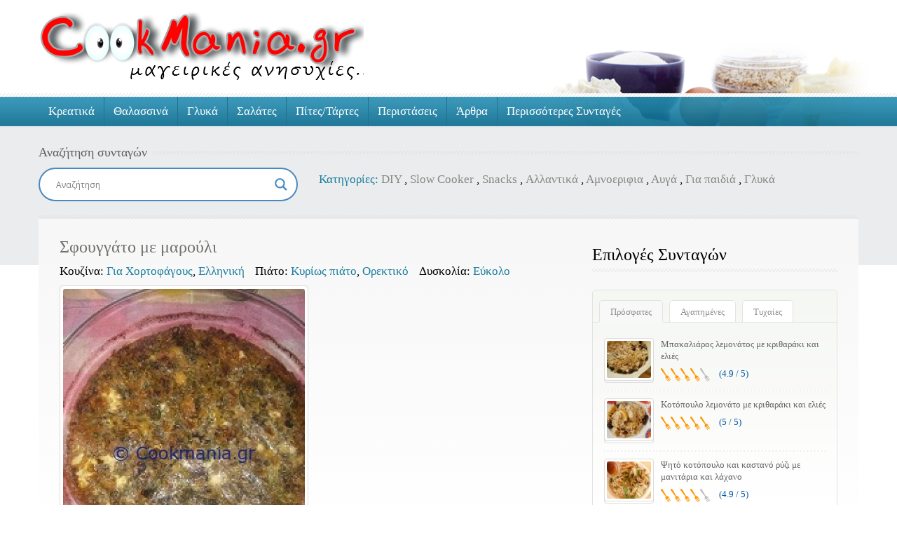

--- FILE ---
content_type: text/html; charset=UTF-8
request_url: https://www.cookmania.gr/recipe/%CF%83%CF%86%CE%BF%CF%85%CE%B3%CE%B3%CE%AC%CF%84%CE%BF-%CE%BC%CE%B5-%CE%BC%CE%B1%CF%81%CE%BF%CF%8D%CE%BB%CE%B9/
body_size: 31906
content:
<!doctype html><html lang="el"><head>	<meta charset="UTF-8">	<meta name="viewport" content="width=device-width, initial-scale=1.0">	<meta name='robots' content='index, follow, max-image-preview:large, max-snippet:-1, max-video-preview:-1' />

	<!-- This site is optimized with the Yoast SEO plugin v26.8 - https://yoast.com/product/yoast-seo-wordpress/ -->
	<title>Σφουγγάτο με μαρούλι - Cookmania.gr</title>
	<link rel="canonical" href="https://www.cookmania.gr/recipe/σφουγγάτο-με-μαρούλι/" />
	<meta property="og:locale" content="el_GR" />
	<meta property="og:type" content="article" />
	<meta property="og:title" content="Σφουγγάτο με μαρούλι - Cookmania.gr" />
	<meta property="og:description" content="6 αυγά 1 μαρούλι 4 φρέσκα κρεμμύδια ½ ματσάκι άνιθος ½ ματσάκι δυόσμος 4κ.σ. λάδι Αλατοπίπερο" />
	<meta property="og:url" content="https://www.cookmania.gr/recipe/σφουγγάτο-με-μαρούλι/" />
	<meta property="og:site_name" content="Cookmania.gr" />
	<meta property="og:image" content="https://www.cookmania.gr/wp-content/uploads/2013/06/σφουγγάτο-με-μαρούλι.jpg" />
	<meta property="og:image:width" content="345" />
	<meta property="og:image:height" content="461" />
	<meta property="og:image:type" content="image/jpeg" />
	<meta name="twitter:card" content="summary_large_image" />
	<meta name="twitter:site" content="@cookmaniagr" />
	<script type="application/ld+json" class="yoast-schema-graph">{"@context":"https://schema.org","@graph":[{"@type":"Article","@id":"https://www.cookmania.gr/recipe/%cf%83%cf%86%ce%bf%cf%85%ce%b3%ce%b3%ce%ac%cf%84%ce%bf-%ce%bc%ce%b5-%ce%bc%ce%b1%cf%81%ce%bf%cf%8d%ce%bb%ce%b9/#article","isPartOf":{"@id":"https://www.cookmania.gr/recipe/%cf%83%cf%86%ce%bf%cf%85%ce%b3%ce%b3%ce%ac%cf%84%ce%bf-%ce%bc%ce%b5-%ce%bc%ce%b1%cf%81%ce%bf%cf%8d%ce%bb%ce%b9/"},"author":{"name":"Zannet Galigali","@id":"https://www.cookmania.gr/#/schema/person/5f12a3d6bc3042a62fdf144370660c42"},"headline":"Σφουγγάτο με μαρούλι","datePublished":"2013-06-07T14:48:26+00:00","mainEntityOfPage":{"@id":"https://www.cookmania.gr/recipe/%cf%83%cf%86%ce%bf%cf%85%ce%b3%ce%b3%ce%ac%cf%84%ce%bf-%ce%bc%ce%b5-%ce%bc%ce%b1%cf%81%ce%bf%cf%8d%ce%bb%ce%b9/"},"wordCount":5,"commentCount":0,"publisher":{"@id":"https://www.cookmania.gr/#/schema/person/5f12a3d6bc3042a62fdf144370660c42"},"image":{"@id":"https://www.cookmania.gr/recipe/%cf%83%cf%86%ce%bf%cf%85%ce%b3%ce%b3%ce%ac%cf%84%ce%bf-%ce%bc%ce%b5-%ce%bc%ce%b1%cf%81%ce%bf%cf%8d%ce%bb%ce%b9/#primaryimage"},"thumbnailUrl":"https://www.cookmania.gr/wp-content/uploads/2013/06/σφουγγάτο-με-μαρούλι.jpg","keywords":["αυγά","μαρούλι","φρέσκα κρεμμύδια"],"inLanguage":"el","potentialAction":[{"@type":"CommentAction","name":"Comment","target":["https://www.cookmania.gr/recipe/%cf%83%cf%86%ce%bf%cf%85%ce%b3%ce%b3%ce%ac%cf%84%ce%bf-%ce%bc%ce%b5-%ce%bc%ce%b1%cf%81%ce%bf%cf%8d%ce%bb%ce%b9/#respond"]}]},{"@type":"WebPage","@id":"https://www.cookmania.gr/recipe/%cf%83%cf%86%ce%bf%cf%85%ce%b3%ce%b3%ce%ac%cf%84%ce%bf-%ce%bc%ce%b5-%ce%bc%ce%b1%cf%81%ce%bf%cf%8d%ce%bb%ce%b9/","url":"https://www.cookmania.gr/recipe/%cf%83%cf%86%ce%bf%cf%85%ce%b3%ce%b3%ce%ac%cf%84%ce%bf-%ce%bc%ce%b5-%ce%bc%ce%b1%cf%81%ce%bf%cf%8d%ce%bb%ce%b9/","name":"Σφουγγάτο με μαρούλι - Cookmania.gr","isPartOf":{"@id":"https://www.cookmania.gr/#website"},"primaryImageOfPage":{"@id":"https://www.cookmania.gr/recipe/%cf%83%cf%86%ce%bf%cf%85%ce%b3%ce%b3%ce%ac%cf%84%ce%bf-%ce%bc%ce%b5-%ce%bc%ce%b1%cf%81%ce%bf%cf%8d%ce%bb%ce%b9/#primaryimage"},"image":{"@id":"https://www.cookmania.gr/recipe/%cf%83%cf%86%ce%bf%cf%85%ce%b3%ce%b3%ce%ac%cf%84%ce%bf-%ce%bc%ce%b5-%ce%bc%ce%b1%cf%81%ce%bf%cf%8d%ce%bb%ce%b9/#primaryimage"},"thumbnailUrl":"https://www.cookmania.gr/wp-content/uploads/2013/06/σφουγγάτο-με-μαρούλι.jpg","datePublished":"2013-06-07T14:48:26+00:00","breadcrumb":{"@id":"https://www.cookmania.gr/recipe/%cf%83%cf%86%ce%bf%cf%85%ce%b3%ce%b3%ce%ac%cf%84%ce%bf-%ce%bc%ce%b5-%ce%bc%ce%b1%cf%81%ce%bf%cf%8d%ce%bb%ce%b9/#breadcrumb"},"inLanguage":"el","potentialAction":[{"@type":"ReadAction","target":["https://www.cookmania.gr/recipe/%cf%83%cf%86%ce%bf%cf%85%ce%b3%ce%b3%ce%ac%cf%84%ce%bf-%ce%bc%ce%b5-%ce%bc%ce%b1%cf%81%ce%bf%cf%8d%ce%bb%ce%b9/"]}]},{"@type":"ImageObject","inLanguage":"el","@id":"https://www.cookmania.gr/recipe/%cf%83%cf%86%ce%bf%cf%85%ce%b3%ce%b3%ce%ac%cf%84%ce%bf-%ce%bc%ce%b5-%ce%bc%ce%b1%cf%81%ce%bf%cf%8d%ce%bb%ce%b9/#primaryimage","url":"https://www.cookmania.gr/wp-content/uploads/2013/06/σφουγγάτο-με-μαρούλι.jpg","contentUrl":"https://www.cookmania.gr/wp-content/uploads/2013/06/σφουγγάτο-με-μαρούλι.jpg","width":345,"height":461},{"@type":"BreadcrumbList","@id":"https://www.cookmania.gr/recipe/%cf%83%cf%86%ce%bf%cf%85%ce%b3%ce%b3%ce%ac%cf%84%ce%bf-%ce%bc%ce%b5-%ce%bc%ce%b1%cf%81%ce%bf%cf%8d%ce%bb%ce%b9/#breadcrumb","itemListElement":[{"@type":"ListItem","position":1,"name":"Αρχική","item":"https://www.cookmania.gr/"},{"@type":"ListItem","position":2,"name":"Σφουγγάτο με μαρούλι"}]},{"@type":"WebSite","@id":"https://www.cookmania.gr/#website","url":"https://www.cookmania.gr/","name":"Cookmania.gr","description":"Μαγειρικές ανησυχίες","publisher":{"@id":"https://www.cookmania.gr/#/schema/person/5f12a3d6bc3042a62fdf144370660c42"},"potentialAction":[{"@type":"SearchAction","target":{"@type":"EntryPoint","urlTemplate":"https://www.cookmania.gr/?s={search_term_string}"},"query-input":{"@type":"PropertyValueSpecification","valueRequired":true,"valueName":"search_term_string"}}],"inLanguage":"el"},{"@type":["Person","Organization"],"@id":"https://www.cookmania.gr/#/schema/person/5f12a3d6bc3042a62fdf144370660c42","name":"Zannet Galigali","image":{"@type":"ImageObject","inLanguage":"el","@id":"https://www.cookmania.gr/#/schema/person/image/","url":"https://secure.gravatar.com/avatar/55ba6937465f12c545338049289e53b3c2efddfab910f52e8f54cd884744b4a2?s=96&d=monsterid&r=g","contentUrl":"https://secure.gravatar.com/avatar/55ba6937465f12c545338049289e53b3c2efddfab910f52e8f54cd884744b4a2?s=96&d=monsterid&r=g","caption":"Zannet Galigali"},"logo":{"@id":"https://www.cookmania.gr/#/schema/person/image/"},"sameAs":["http://www.cookmania.gr"]}]}</script>
	<!-- / Yoast SEO plugin. -->


<link rel='dns-prefetch' href='//cdn.jsdelivr.net' />
<link rel='dns-prefetch' href='//maps.google.com' />
<link rel='dns-prefetch' href='//www.googletagmanager.com' />
<link rel='dns-prefetch' href='//fonts.googleapis.com' />
<link rel='dns-prefetch' href='//pagead2.googlesyndication.com' />
<link rel='dns-prefetch' href='//fundingchoicesmessages.google.com' />
<link rel="alternate" title="oEmbed (JSON)" type="application/json+oembed" href="https://www.cookmania.gr/wp-json/oembed/1.0/embed?url=https%3A%2F%2Fwww.cookmania.gr%2Frecipe%2F%25cf%2583%25cf%2586%25ce%25bf%25cf%2585%25ce%25b3%25ce%25b3%25ce%25ac%25cf%2584%25ce%25bf-%25ce%25bc%25ce%25b5-%25ce%25bc%25ce%25b1%25cf%2581%25ce%25bf%25cf%258d%25ce%25bb%25ce%25b9%2F" />
<link rel="alternate" title="oEmbed (XML)" type="text/xml+oembed" href="https://www.cookmania.gr/wp-json/oembed/1.0/embed?url=https%3A%2F%2Fwww.cookmania.gr%2Frecipe%2F%25cf%2583%25cf%2586%25ce%25bf%25cf%2585%25ce%25b3%25ce%25b3%25ce%25ac%25cf%2584%25ce%25bf-%25ce%25bc%25ce%25b5-%25ce%25bc%25ce%25b1%25cf%2581%25ce%25bf%25cf%258d%25ce%25bb%25ce%25b9%2F&#038;format=xml" />
<style id='wp-img-auto-sizes-contain-inline-css' type='text/css'>
img:is([sizes=auto i],[sizes^="auto," i]){contain-intrinsic-size:3000px 1500px}
/*# sourceURL=wp-img-auto-sizes-contain-inline-css */
</style>
<link rel='stylesheet' id='dashicons-css' href='https://www.cookmania.gr/wp-includes/css/dashicons.min.css?ver=6.9' type='text/css' media='all' />
<style id='wp-emoji-styles-inline-css' type='text/css'>

	img.wp-smiley, img.emoji {
		display: inline !important;
		border: none !important;
		box-shadow: none !important;
		height: 1em !important;
		width: 1em !important;
		margin: 0 0.07em !important;
		vertical-align: -0.1em !important;
		background: none !important;
		padding: 0 !important;
	}
/*# sourceURL=wp-emoji-styles-inline-css */
</style>
<style id='wp-block-library-inline-css' type='text/css'>
:root{--wp-block-synced-color:#7a00df;--wp-block-synced-color--rgb:122,0,223;--wp-bound-block-color:var(--wp-block-synced-color);--wp-editor-canvas-background:#ddd;--wp-admin-theme-color:#007cba;--wp-admin-theme-color--rgb:0,124,186;--wp-admin-theme-color-darker-10:#006ba1;--wp-admin-theme-color-darker-10--rgb:0,107,160.5;--wp-admin-theme-color-darker-20:#005a87;--wp-admin-theme-color-darker-20--rgb:0,90,135;--wp-admin-border-width-focus:2px}@media (min-resolution:192dpi){:root{--wp-admin-border-width-focus:1.5px}}.wp-element-button{cursor:pointer}:root .has-very-light-gray-background-color{background-color:#eee}:root .has-very-dark-gray-background-color{background-color:#313131}:root .has-very-light-gray-color{color:#eee}:root .has-very-dark-gray-color{color:#313131}:root .has-vivid-green-cyan-to-vivid-cyan-blue-gradient-background{background:linear-gradient(135deg,#00d084,#0693e3)}:root .has-purple-crush-gradient-background{background:linear-gradient(135deg,#34e2e4,#4721fb 50%,#ab1dfe)}:root .has-hazy-dawn-gradient-background{background:linear-gradient(135deg,#faaca8,#dad0ec)}:root .has-subdued-olive-gradient-background{background:linear-gradient(135deg,#fafae1,#67a671)}:root .has-atomic-cream-gradient-background{background:linear-gradient(135deg,#fdd79a,#004a59)}:root .has-nightshade-gradient-background{background:linear-gradient(135deg,#330968,#31cdcf)}:root .has-midnight-gradient-background{background:linear-gradient(135deg,#020381,#2874fc)}:root{--wp--preset--font-size--normal:16px;--wp--preset--font-size--huge:42px}.has-regular-font-size{font-size:1em}.has-larger-font-size{font-size:2.625em}.has-normal-font-size{font-size:var(--wp--preset--font-size--normal)}.has-huge-font-size{font-size:var(--wp--preset--font-size--huge)}.has-text-align-center{text-align:center}.has-text-align-left{text-align:left}.has-text-align-right{text-align:right}.has-fit-text{white-space:nowrap!important}#end-resizable-editor-section{display:none}.aligncenter{clear:both}.items-justified-left{justify-content:flex-start}.items-justified-center{justify-content:center}.items-justified-right{justify-content:flex-end}.items-justified-space-between{justify-content:space-between}.screen-reader-text{border:0;clip-path:inset(50%);height:1px;margin:-1px;overflow:hidden;padding:0;position:absolute;width:1px;word-wrap:normal!important}.screen-reader-text:focus{background-color:#ddd;clip-path:none;color:#444;display:block;font-size:1em;height:auto;left:5px;line-height:normal;padding:15px 23px 14px;text-decoration:none;top:5px;width:auto;z-index:100000}html :where(.has-border-color){border-style:solid}html :where([style*=border-top-color]){border-top-style:solid}html :where([style*=border-right-color]){border-right-style:solid}html :where([style*=border-bottom-color]){border-bottom-style:solid}html :where([style*=border-left-color]){border-left-style:solid}html :where([style*=border-width]){border-style:solid}html :where([style*=border-top-width]){border-top-style:solid}html :where([style*=border-right-width]){border-right-style:solid}html :where([style*=border-bottom-width]){border-bottom-style:solid}html :where([style*=border-left-width]){border-left-style:solid}html :where(img[class*=wp-image-]){height:auto;max-width:100%}:where(figure){margin:0 0 1em}html :where(.is-position-sticky){--wp-admin--admin-bar--position-offset:var(--wp-admin--admin-bar--height,0px)}@media screen and (max-width:600px){html :where(.is-position-sticky){--wp-admin--admin-bar--position-offset:0px}}

/*# sourceURL=wp-block-library-inline-css */
</style><style id='global-styles-inline-css' type='text/css'>
:root{--wp--preset--aspect-ratio--square: 1;--wp--preset--aspect-ratio--4-3: 4/3;--wp--preset--aspect-ratio--3-4: 3/4;--wp--preset--aspect-ratio--3-2: 3/2;--wp--preset--aspect-ratio--2-3: 2/3;--wp--preset--aspect-ratio--16-9: 16/9;--wp--preset--aspect-ratio--9-16: 9/16;--wp--preset--color--black: #000000;--wp--preset--color--cyan-bluish-gray: #abb8c3;--wp--preset--color--white: #ffffff;--wp--preset--color--pale-pink: #f78da7;--wp--preset--color--vivid-red: #cf2e2e;--wp--preset--color--luminous-vivid-orange: #ff6900;--wp--preset--color--luminous-vivid-amber: #fcb900;--wp--preset--color--light-green-cyan: #7bdcb5;--wp--preset--color--vivid-green-cyan: #00d084;--wp--preset--color--pale-cyan-blue: #8ed1fc;--wp--preset--color--vivid-cyan-blue: #0693e3;--wp--preset--color--vivid-purple: #9b51e0;--wp--preset--color--paragraph-color-storm-gray: #909090;--wp--preset--color--heading-link-color-mariner: #6f716b;--wp--preset--color--link-hover-ebony-green: #548f04;--wp--preset--gradient--vivid-cyan-blue-to-vivid-purple: linear-gradient(135deg,rgb(6,147,227) 0%,rgb(155,81,224) 100%);--wp--preset--gradient--light-green-cyan-to-vivid-green-cyan: linear-gradient(135deg,rgb(122,220,180) 0%,rgb(0,208,130) 100%);--wp--preset--gradient--luminous-vivid-amber-to-luminous-vivid-orange: linear-gradient(135deg,rgb(252,185,0) 0%,rgb(255,105,0) 100%);--wp--preset--gradient--luminous-vivid-orange-to-vivid-red: linear-gradient(135deg,rgb(255,105,0) 0%,rgb(207,46,46) 100%);--wp--preset--gradient--very-light-gray-to-cyan-bluish-gray: linear-gradient(135deg,rgb(238,238,238) 0%,rgb(169,184,195) 100%);--wp--preset--gradient--cool-to-warm-spectrum: linear-gradient(135deg,rgb(74,234,220) 0%,rgb(151,120,209) 20%,rgb(207,42,186) 40%,rgb(238,44,130) 60%,rgb(251,105,98) 80%,rgb(254,248,76) 100%);--wp--preset--gradient--blush-light-purple: linear-gradient(135deg,rgb(255,206,236) 0%,rgb(152,150,240) 100%);--wp--preset--gradient--blush-bordeaux: linear-gradient(135deg,rgb(254,205,165) 0%,rgb(254,45,45) 50%,rgb(107,0,62) 100%);--wp--preset--gradient--luminous-dusk: linear-gradient(135deg,rgb(255,203,112) 0%,rgb(199,81,192) 50%,rgb(65,88,208) 100%);--wp--preset--gradient--pale-ocean: linear-gradient(135deg,rgb(255,245,203) 0%,rgb(182,227,212) 50%,rgb(51,167,181) 100%);--wp--preset--gradient--electric-grass: linear-gradient(135deg,rgb(202,248,128) 0%,rgb(113,206,126) 100%);--wp--preset--gradient--midnight: linear-gradient(135deg,rgb(2,3,129) 0%,rgb(40,116,252) 100%);--wp--preset--font-size--small: 13px;--wp--preset--font-size--medium: 20px;--wp--preset--font-size--large: 36px;--wp--preset--font-size--x-large: 42px;--wp--preset--spacing--20: 0.44rem;--wp--preset--spacing--30: 0.67rem;--wp--preset--spacing--40: 1rem;--wp--preset--spacing--50: 1.5rem;--wp--preset--spacing--60: 2.25rem;--wp--preset--spacing--70: 3.38rem;--wp--preset--spacing--80: 5.06rem;--wp--preset--shadow--natural: 6px 6px 9px rgba(0, 0, 0, 0.2);--wp--preset--shadow--deep: 12px 12px 50px rgba(0, 0, 0, 0.4);--wp--preset--shadow--sharp: 6px 6px 0px rgba(0, 0, 0, 0.2);--wp--preset--shadow--outlined: 6px 6px 0px -3px rgb(255, 255, 255), 6px 6px rgb(0, 0, 0);--wp--preset--shadow--crisp: 6px 6px 0px rgb(0, 0, 0);}:where(.is-layout-flex){gap: 0.5em;}:where(.is-layout-grid){gap: 0.5em;}body .is-layout-flex{display: flex;}.is-layout-flex{flex-wrap: wrap;align-items: center;}.is-layout-flex > :is(*, div){margin: 0;}body .is-layout-grid{display: grid;}.is-layout-grid > :is(*, div){margin: 0;}:where(.wp-block-columns.is-layout-flex){gap: 2em;}:where(.wp-block-columns.is-layout-grid){gap: 2em;}:where(.wp-block-post-template.is-layout-flex){gap: 1.25em;}:where(.wp-block-post-template.is-layout-grid){gap: 1.25em;}.has-black-color{color: var(--wp--preset--color--black) !important;}.has-cyan-bluish-gray-color{color: var(--wp--preset--color--cyan-bluish-gray) !important;}.has-white-color{color: var(--wp--preset--color--white) !important;}.has-pale-pink-color{color: var(--wp--preset--color--pale-pink) !important;}.has-vivid-red-color{color: var(--wp--preset--color--vivid-red) !important;}.has-luminous-vivid-orange-color{color: var(--wp--preset--color--luminous-vivid-orange) !important;}.has-luminous-vivid-amber-color{color: var(--wp--preset--color--luminous-vivid-amber) !important;}.has-light-green-cyan-color{color: var(--wp--preset--color--light-green-cyan) !important;}.has-vivid-green-cyan-color{color: var(--wp--preset--color--vivid-green-cyan) !important;}.has-pale-cyan-blue-color{color: var(--wp--preset--color--pale-cyan-blue) !important;}.has-vivid-cyan-blue-color{color: var(--wp--preset--color--vivid-cyan-blue) !important;}.has-vivid-purple-color{color: var(--wp--preset--color--vivid-purple) !important;}.has-black-background-color{background-color: var(--wp--preset--color--black) !important;}.has-cyan-bluish-gray-background-color{background-color: var(--wp--preset--color--cyan-bluish-gray) !important;}.has-white-background-color{background-color: var(--wp--preset--color--white) !important;}.has-pale-pink-background-color{background-color: var(--wp--preset--color--pale-pink) !important;}.has-vivid-red-background-color{background-color: var(--wp--preset--color--vivid-red) !important;}.has-luminous-vivid-orange-background-color{background-color: var(--wp--preset--color--luminous-vivid-orange) !important;}.has-luminous-vivid-amber-background-color{background-color: var(--wp--preset--color--luminous-vivid-amber) !important;}.has-light-green-cyan-background-color{background-color: var(--wp--preset--color--light-green-cyan) !important;}.has-vivid-green-cyan-background-color{background-color: var(--wp--preset--color--vivid-green-cyan) !important;}.has-pale-cyan-blue-background-color{background-color: var(--wp--preset--color--pale-cyan-blue) !important;}.has-vivid-cyan-blue-background-color{background-color: var(--wp--preset--color--vivid-cyan-blue) !important;}.has-vivid-purple-background-color{background-color: var(--wp--preset--color--vivid-purple) !important;}.has-black-border-color{border-color: var(--wp--preset--color--black) !important;}.has-cyan-bluish-gray-border-color{border-color: var(--wp--preset--color--cyan-bluish-gray) !important;}.has-white-border-color{border-color: var(--wp--preset--color--white) !important;}.has-pale-pink-border-color{border-color: var(--wp--preset--color--pale-pink) !important;}.has-vivid-red-border-color{border-color: var(--wp--preset--color--vivid-red) !important;}.has-luminous-vivid-orange-border-color{border-color: var(--wp--preset--color--luminous-vivid-orange) !important;}.has-luminous-vivid-amber-border-color{border-color: var(--wp--preset--color--luminous-vivid-amber) !important;}.has-light-green-cyan-border-color{border-color: var(--wp--preset--color--light-green-cyan) !important;}.has-vivid-green-cyan-border-color{border-color: var(--wp--preset--color--vivid-green-cyan) !important;}.has-pale-cyan-blue-border-color{border-color: var(--wp--preset--color--pale-cyan-blue) !important;}.has-vivid-cyan-blue-border-color{border-color: var(--wp--preset--color--vivid-cyan-blue) !important;}.has-vivid-purple-border-color{border-color: var(--wp--preset--color--vivid-purple) !important;}.has-vivid-cyan-blue-to-vivid-purple-gradient-background{background: var(--wp--preset--gradient--vivid-cyan-blue-to-vivid-purple) !important;}.has-light-green-cyan-to-vivid-green-cyan-gradient-background{background: var(--wp--preset--gradient--light-green-cyan-to-vivid-green-cyan) !important;}.has-luminous-vivid-amber-to-luminous-vivid-orange-gradient-background{background: var(--wp--preset--gradient--luminous-vivid-amber-to-luminous-vivid-orange) !important;}.has-luminous-vivid-orange-to-vivid-red-gradient-background{background: var(--wp--preset--gradient--luminous-vivid-orange-to-vivid-red) !important;}.has-very-light-gray-to-cyan-bluish-gray-gradient-background{background: var(--wp--preset--gradient--very-light-gray-to-cyan-bluish-gray) !important;}.has-cool-to-warm-spectrum-gradient-background{background: var(--wp--preset--gradient--cool-to-warm-spectrum) !important;}.has-blush-light-purple-gradient-background{background: var(--wp--preset--gradient--blush-light-purple) !important;}.has-blush-bordeaux-gradient-background{background: var(--wp--preset--gradient--blush-bordeaux) !important;}.has-luminous-dusk-gradient-background{background: var(--wp--preset--gradient--luminous-dusk) !important;}.has-pale-ocean-gradient-background{background: var(--wp--preset--gradient--pale-ocean) !important;}.has-electric-grass-gradient-background{background: var(--wp--preset--gradient--electric-grass) !important;}.has-midnight-gradient-background{background: var(--wp--preset--gradient--midnight) !important;}.has-small-font-size{font-size: var(--wp--preset--font-size--small) !important;}.has-medium-font-size{font-size: var(--wp--preset--font-size--medium) !important;}.has-large-font-size{font-size: var(--wp--preset--font-size--large) !important;}.has-x-large-font-size{font-size: var(--wp--preset--font-size--x-large) !important;}
/*# sourceURL=global-styles-inline-css */
</style>

<style id='classic-theme-styles-inline-css' type='text/css'>
/*! This file is auto-generated */
.wp-block-button__link{color:#fff;background-color:#32373c;border-radius:9999px;box-shadow:none;text-decoration:none;padding:calc(.667em + 2px) calc(1.333em + 2px);font-size:1.125em}.wp-block-file__button{background:#32373c;color:#fff;text-decoration:none}
/*# sourceURL=/wp-includes/css/classic-themes.min.css */
</style>
<link rel='stylesheet' id='foodrecipes-style-css' href='https://www.cookmania.gr/wp-content/themes/cookmania/style.css?ver=4.0.7' type='text/css' media='all' />
<link rel='stylesheet' id='inspiry-google-fonts-css' href='//fonts.googleapis.com/css?family=Droid%2BSans%3A400%2C700%7CPacifico&#038;subset=latin%2Clatin-ext&#038;ver=6.9' type='text/css' media='all' />
<link rel='stylesheet' id='nivoslider-css' href='https://www.cookmania.gr/wp-content/themes/cookmania/js/nivo-slider/nivo-slider.css?ver=6.9' type='text/css' media='all' />
<link rel='stylesheet' id='prettyPhoto-css' href='https://www.cookmania.gr/wp-content/themes/cookmania/js/prettyPhoto/css/prettyPhoto.css?ver=6.9' type='text/css' media='all' />
<link rel='stylesheet' id='select2-css' href='https://cdn.jsdelivr.net/npm/select2@4.1.0-rc.0/dist/css/select2.min.css?ver=6.9' type='text/css' media='all' />
<link rel='stylesheet' id='font-awesome-css' href='https://www.cookmania.gr/wp-content/themes/cookmania/css/font-awesome.min.css?ver=6.9' type='text/css' media='all' />
<link rel='stylesheet' id='main-css' href='https://www.cookmania.gr/wp-content/themes/cookmania/css/main.css?ver=6.9' type='text/css' media='all' />
<style id='main-inline-css' type='text/css'>
		body{		  color : #000000;		  font-size : 17px;		  font-family : yellowtail;		  font-weight : normal;		  line-height : ;	    }	    h1,h2,h3,h4,h5,h6,h1 a,h2 a,h3 a,h4 a,h5 a,h6 a,	    #left-area .recipe-cat-info li.about,	    #left-area .recipe-cat-info li,	    #left-area .recipe-info li,	    #left-area .info-left .recipe-tags span,	    form label{		  color : #000000;		  font-family : yellowtail;		  font-weight : ;		 line-height : ;	    }	    		h1 span, h2 span, h3 span, h4 span, h5 span, h6 span,p,a{		  color : #000000;	    }		
/*# sourceURL=main-inline-css */
</style>
<link rel='stylesheet' id='print-css' href='https://www.cookmania.gr/wp-content/themes/cookmania/css/print.css?ver=6.9' type='text/css' media='all' />
<link rel='stylesheet' id='blueskin-css' href='https://www.cookmania.gr/wp-content/themes/cookmania/skin/blue/blue.css?ver=6.9' type='text/css' media='all' />
<link rel='stylesheet' id='bootstrap-css' href='https://www.cookmania.gr/wp-content/themes/cookmania/css/bootstrap.css?ver=6.9' type='text/css' media='all' />
<link rel='stylesheet' id='wpdreams-asl-basic-css' href='https://www.cookmania.gr/wp-content/plugins/ajax-search-lite/css/style.basic.css?ver=4.13.4' type='text/css' media='all' />
<style id='wpdreams-asl-basic-inline-css' type='text/css'>

					div[id*='ajaxsearchlitesettings'].searchsettings .asl_option_inner label {
						font-size: 0px !important;
						color: rgba(0, 0, 0, 0);
					}
					div[id*='ajaxsearchlitesettings'].searchsettings .asl_option_inner label:after {
						font-size: 11px !important;
						position: absolute;
						top: 0;
						left: 0;
						z-index: 1;
					}
					.asl_w_container {
						width: 100%;
						margin: 0px 0px 0px 0px;
						min-width: 200px;
					}
					div[id*='ajaxsearchlite'].asl_m {
						width: 100%;
					}
					div[id*='ajaxsearchliteres'].wpdreams_asl_results div.resdrg span.highlighted {
						font-weight: bold;
						color: rgba(217, 49, 43, 1);
						background-color: rgba(238, 238, 238, 1);
					}
					div[id*='ajaxsearchliteres'].wpdreams_asl_results .results img.asl_image {
						width: 70px;
						height: 70px;
						object-fit: cover;
					}
					div[id*='ajaxsearchlite'].asl_r .results {
						max-height: none;
					}
					div[id*='ajaxsearchlite'].asl_r {
						position: absolute;
					}
				
						div.asl_r.asl_w.vertical .results .item::after {
							display: block;
							position: absolute;
							bottom: 0;
							content: '';
							height: 1px;
							width: 100%;
							background: #D8D8D8;
						}
						div.asl_r.asl_w.vertical .results .item.asl_last_item::after {
							display: none;
						}
					
/*# sourceURL=wpdreams-asl-basic-inline-css */
</style>
<link rel='stylesheet' id='wpdreams-asl-instance-css' href='https://www.cookmania.gr/wp-content/plugins/ajax-search-lite/css/style-curvy-blue.css?ver=4.13.4' type='text/css' media='all' />
<link rel='stylesheet' id='slb_core-css' href='https://www.cookmania.gr/wp-content/plugins/simple-lightbox/client/css/app.css?ver=2.9.4' type='text/css' media='all' />
<script type="ebeef5b39d52441f9c6dd2b5-text/javascript" src="https://www.cookmania.gr/wp-includes/js/jquery/jquery.min.js?ver=3.7.1" id="jquery-core-js"></script>
<script type="ebeef5b39d52441f9c6dd2b5-text/javascript" src="https://www.cookmania.gr/wp-includes/js/jquery/jquery-migrate.min.js?ver=3.4.1" id="jquery-migrate-js"></script>

<!-- Google tag (gtag.js) snippet added by Site Kit -->
<!-- Google Analytics snippet added by Site Kit -->
<script type="ebeef5b39d52441f9c6dd2b5-text/javascript" src="https://www.googletagmanager.com/gtag/js?id=GT-PBSRZXG" id="google_gtagjs-js" async></script>
<script type="ebeef5b39d52441f9c6dd2b5-text/javascript" id="google_gtagjs-js-after">
/* <![CDATA[ */
window.dataLayer = window.dataLayer || [];function gtag(){dataLayer.push(arguments);}
gtag("set","linker",{"domains":["www.cookmania.gr"]});
gtag("js", new Date());
gtag("set", "developer_id.dZTNiMT", true);
gtag("config", "GT-PBSRZXG");
//# sourceURL=google_gtagjs-js-after
/* ]]> */
</script>
<link rel="https://api.w.org/" href="https://www.cookmania.gr/wp-json/" /><link rel="alternate" title="JSON" type="application/json" href="https://www.cookmania.gr/wp-json/wp/v2/συνταγές/951" /><link rel="EditURI" type="application/rsd+xml" title="RSD" href="https://www.cookmania.gr/xmlrpc.php?rsd" />
<meta name="generator" content="WordPress 6.9" />
<link rel='shortlink' href='https://www.cookmania.gr/?p=951' />
<meta name="generator" content="Site Kit by Google 1.170.0" />
<!-- Google AdSense meta tags added by Site Kit -->
<meta name="google-adsense-platform-account" content="ca-host-pub-2644536267352236">
<meta name="google-adsense-platform-domain" content="sitekit.withgoogle.com">
<!-- End Google AdSense meta tags added by Site Kit -->
				<link rel="preconnect" href="https://fonts.gstatic.com" crossorigin />
				<link rel="preload" as="style" href="//fonts.googleapis.com/css?family=Open+Sans&display=swap" />
								<link rel="stylesheet" href="//fonts.googleapis.com/css?family=Open+Sans&display=swap" media="all" />
				
<!-- Google Tag Manager snippet added by Site Kit -->
<script type="ebeef5b39d52441f9c6dd2b5-text/javascript">
/* <![CDATA[ */

			( function( w, d, s, l, i ) {
				w[l] = w[l] || [];
				w[l].push( {'gtm.start': new Date().getTime(), event: 'gtm.js'} );
				var f = d.getElementsByTagName( s )[0],
					j = d.createElement( s ), dl = l != 'dataLayer' ? '&l=' + l : '';
				j.async = true;
				j.src = 'https://www.googletagmanager.com/gtm.js?id=' + i + dl;
				f.parentNode.insertBefore( j, f );
			} )( window, document, 'script', 'dataLayer', 'GTM-PSDQW3Q6' );
			
/* ]]> */
</script>

<!-- End Google Tag Manager snippet added by Site Kit -->

<!-- Google AdSense snippet added by Site Kit -->
<script type="ebeef5b39d52441f9c6dd2b5-text/javascript" async="async" src="https://pagead2.googlesyndication.com/pagead/js/adsbygoogle.js?client=ca-pub-4325846000222618&amp;host=ca-host-pub-2644536267352236" crossorigin="anonymous"></script>

<!-- End Google AdSense snippet added by Site Kit -->

<!-- Google AdSense Ad Blocking Recovery snippet added by Site Kit -->
<script async src="https://fundingchoicesmessages.google.com/i/pub-4325846000222618?ers=1" nonce="59YsiQfRNUp66EaONq8u9w" type="ebeef5b39d52441f9c6dd2b5-text/javascript"></script><script nonce="59YsiQfRNUp66EaONq8u9w" type="ebeef5b39d52441f9c6dd2b5-text/javascript">(function() {function signalGooglefcPresent() {if (!window.frames['googlefcPresent']) {if (document.body) {const iframe = document.createElement('iframe'); iframe.style = 'width: 0; height: 0; border: none; z-index: -1000; left: -1000px; top: -1000px;'; iframe.style.display = 'none'; iframe.name = 'googlefcPresent'; document.body.appendChild(iframe);} else {setTimeout(signalGooglefcPresent, 0);}}}signalGooglefcPresent();})();</script>
<!-- End Google AdSense Ad Blocking Recovery snippet added by Site Kit -->

<!-- Google AdSense Ad Blocking Recovery Error Protection snippet added by Site Kit -->
<script type="ebeef5b39d52441f9c6dd2b5-text/javascript">(function(){'use strict';function aa(a){var b=0;return function(){return b<a.length?{done:!1,value:a[b++]}:{done:!0}}}var ba="function"==typeof Object.defineProperties?Object.defineProperty:function(a,b,c){if(a==Array.prototype||a==Object.prototype)return a;a[b]=c.value;return a};
function ca(a){a=["object"==typeof globalThis&&globalThis,a,"object"==typeof window&&window,"object"==typeof self&&self,"object"==typeof global&&global];for(var b=0;b<a.length;++b){var c=a[b];if(c&&c.Math==Math)return c}throw Error("Cannot find global object");}var da=ca(this);function k(a,b){if(b)a:{var c=da;a=a.split(".");for(var d=0;d<a.length-1;d++){var e=a[d];if(!(e in c))break a;c=c[e]}a=a[a.length-1];d=c[a];b=b(d);b!=d&&null!=b&&ba(c,a,{configurable:!0,writable:!0,value:b})}}
function ea(a){return a.raw=a}function m(a){var b="undefined"!=typeof Symbol&&Symbol.iterator&&a[Symbol.iterator];if(b)return b.call(a);if("number"==typeof a.length)return{next:aa(a)};throw Error(String(a)+" is not an iterable or ArrayLike");}function fa(a){for(var b,c=[];!(b=a.next()).done;)c.push(b.value);return c}var ha="function"==typeof Object.create?Object.create:function(a){function b(){}b.prototype=a;return new b},n;
if("function"==typeof Object.setPrototypeOf)n=Object.setPrototypeOf;else{var q;a:{var ia={a:!0},ja={};try{ja.__proto__=ia;q=ja.a;break a}catch(a){}q=!1}n=q?function(a,b){a.__proto__=b;if(a.__proto__!==b)throw new TypeError(a+" is not extensible");return a}:null}var ka=n;
function r(a,b){a.prototype=ha(b.prototype);a.prototype.constructor=a;if(ka)ka(a,b);else for(var c in b)if("prototype"!=c)if(Object.defineProperties){var d=Object.getOwnPropertyDescriptor(b,c);d&&Object.defineProperty(a,c,d)}else a[c]=b[c];a.A=b.prototype}function la(){for(var a=Number(this),b=[],c=a;c<arguments.length;c++)b[c-a]=arguments[c];return b}k("Number.MAX_SAFE_INTEGER",function(){return 9007199254740991});
k("Number.isFinite",function(a){return a?a:function(b){return"number"!==typeof b?!1:!isNaN(b)&&Infinity!==b&&-Infinity!==b}});k("Number.isInteger",function(a){return a?a:function(b){return Number.isFinite(b)?b===Math.floor(b):!1}});k("Number.isSafeInteger",function(a){return a?a:function(b){return Number.isInteger(b)&&Math.abs(b)<=Number.MAX_SAFE_INTEGER}});
k("Math.trunc",function(a){return a?a:function(b){b=Number(b);if(isNaN(b)||Infinity===b||-Infinity===b||0===b)return b;var c=Math.floor(Math.abs(b));return 0>b?-c:c}});k("Object.is",function(a){return a?a:function(b,c){return b===c?0!==b||1/b===1/c:b!==b&&c!==c}});k("Array.prototype.includes",function(a){return a?a:function(b,c){var d=this;d instanceof String&&(d=String(d));var e=d.length;c=c||0;for(0>c&&(c=Math.max(c+e,0));c<e;c++){var f=d[c];if(f===b||Object.is(f,b))return!0}return!1}});
k("String.prototype.includes",function(a){return a?a:function(b,c){if(null==this)throw new TypeError("The 'this' value for String.prototype.includes must not be null or undefined");if(b instanceof RegExp)throw new TypeError("First argument to String.prototype.includes must not be a regular expression");return-1!==this.indexOf(b,c||0)}});/*

 Copyright The Closure Library Authors.
 SPDX-License-Identifier: Apache-2.0
*/
var t=this||self;function v(a){return a};var w,x;a:{for(var ma=["CLOSURE_FLAGS"],y=t,z=0;z<ma.length;z++)if(y=y[ma[z]],null==y){x=null;break a}x=y}var na=x&&x[610401301];w=null!=na?na:!1;var A,oa=t.navigator;A=oa?oa.userAgentData||null:null;function B(a){return w?A?A.brands.some(function(b){return(b=b.brand)&&-1!=b.indexOf(a)}):!1:!1}function C(a){var b;a:{if(b=t.navigator)if(b=b.userAgent)break a;b=""}return-1!=b.indexOf(a)};function D(){return w?!!A&&0<A.brands.length:!1}function E(){return D()?B("Chromium"):(C("Chrome")||C("CriOS"))&&!(D()?0:C("Edge"))||C("Silk")};var pa=D()?!1:C("Trident")||C("MSIE");!C("Android")||E();E();C("Safari")&&(E()||(D()?0:C("Coast"))||(D()?0:C("Opera"))||(D()?0:C("Edge"))||(D()?B("Microsoft Edge"):C("Edg/"))||D()&&B("Opera"));var qa={},F=null;var ra="undefined"!==typeof Uint8Array,sa=!pa&&"function"===typeof btoa;function G(){return"function"===typeof BigInt};var H=0,I=0;function ta(a){var b=0>a;a=Math.abs(a);var c=a>>>0;a=Math.floor((a-c)/4294967296);b&&(c=m(ua(c,a)),b=c.next().value,a=c.next().value,c=b);H=c>>>0;I=a>>>0}function va(a,b){b>>>=0;a>>>=0;if(2097151>=b)var c=""+(4294967296*b+a);else G()?c=""+(BigInt(b)<<BigInt(32)|BigInt(a)):(c=(a>>>24|b<<8)&16777215,b=b>>16&65535,a=(a&16777215)+6777216*c+6710656*b,c+=8147497*b,b*=2,1E7<=a&&(c+=Math.floor(a/1E7),a%=1E7),1E7<=c&&(b+=Math.floor(c/1E7),c%=1E7),c=b+wa(c)+wa(a));return c}
function wa(a){a=String(a);return"0000000".slice(a.length)+a}function ua(a,b){b=~b;a?a=~a+1:b+=1;return[a,b]};var J;J="function"===typeof Symbol&&"symbol"===typeof Symbol()?Symbol():void 0;var xa=J?function(a,b){a[J]|=b}:function(a,b){void 0!==a.g?a.g|=b:Object.defineProperties(a,{g:{value:b,configurable:!0,writable:!0,enumerable:!1}})},K=J?function(a){return a[J]|0}:function(a){return a.g|0},L=J?function(a){return a[J]}:function(a){return a.g},M=J?function(a,b){a[J]=b;return a}:function(a,b){void 0!==a.g?a.g=b:Object.defineProperties(a,{g:{value:b,configurable:!0,writable:!0,enumerable:!1}});return a};function ya(a,b){M(b,(a|0)&-14591)}function za(a,b){M(b,(a|34)&-14557)}
function Aa(a){a=a>>14&1023;return 0===a?536870912:a};var N={},Ba={};function Ca(a){return!(!a||"object"!==typeof a||a.g!==Ba)}function Da(a){return null!==a&&"object"===typeof a&&!Array.isArray(a)&&a.constructor===Object}function P(a,b,c){if(!Array.isArray(a)||a.length)return!1;var d=K(a);if(d&1)return!0;if(!(b&&(Array.isArray(b)?b.includes(c):b.has(c))))return!1;M(a,d|1);return!0}Object.freeze(new function(){});Object.freeze(new function(){});var Ea=/^-?([1-9][0-9]*|0)(\.[0-9]+)?$/;var Q;function Fa(a,b){Q=b;a=new a(b);Q=void 0;return a}
function R(a,b,c){null==a&&(a=Q);Q=void 0;if(null==a){var d=96;c?(a=[c],d|=512):a=[];b&&(d=d&-16760833|(b&1023)<<14)}else{if(!Array.isArray(a))throw Error();d=K(a);if(d&64)return a;d|=64;if(c&&(d|=512,c!==a[0]))throw Error();a:{c=a;var e=c.length;if(e){var f=e-1;if(Da(c[f])){d|=256;b=f-(+!!(d&512)-1);if(1024<=b)throw Error();d=d&-16760833|(b&1023)<<14;break a}}if(b){b=Math.max(b,e-(+!!(d&512)-1));if(1024<b)throw Error();d=d&-16760833|(b&1023)<<14}}}M(a,d);return a};function Ga(a){switch(typeof a){case "number":return isFinite(a)?a:String(a);case "boolean":return a?1:0;case "object":if(a)if(Array.isArray(a)){if(P(a,void 0,0))return}else if(ra&&null!=a&&a instanceof Uint8Array){if(sa){for(var b="",c=0,d=a.length-10240;c<d;)b+=String.fromCharCode.apply(null,a.subarray(c,c+=10240));b+=String.fromCharCode.apply(null,c?a.subarray(c):a);a=btoa(b)}else{void 0===b&&(b=0);if(!F){F={};c="ABCDEFGHIJKLMNOPQRSTUVWXYZabcdefghijklmnopqrstuvwxyz0123456789".split("");d=["+/=",
"+/","-_=","-_.","-_"];for(var e=0;5>e;e++){var f=c.concat(d[e].split(""));qa[e]=f;for(var g=0;g<f.length;g++){var h=f[g];void 0===F[h]&&(F[h]=g)}}}b=qa[b];c=Array(Math.floor(a.length/3));d=b[64]||"";for(e=f=0;f<a.length-2;f+=3){var l=a[f],p=a[f+1];h=a[f+2];g=b[l>>2];l=b[(l&3)<<4|p>>4];p=b[(p&15)<<2|h>>6];h=b[h&63];c[e++]=g+l+p+h}g=0;h=d;switch(a.length-f){case 2:g=a[f+1],h=b[(g&15)<<2]||d;case 1:a=a[f],c[e]=b[a>>2]+b[(a&3)<<4|g>>4]+h+d}a=c.join("")}return a}}return a};function Ha(a,b,c){a=Array.prototype.slice.call(a);var d=a.length,e=b&256?a[d-1]:void 0;d+=e?-1:0;for(b=b&512?1:0;b<d;b++)a[b]=c(a[b]);if(e){b=a[b]={};for(var f in e)Object.prototype.hasOwnProperty.call(e,f)&&(b[f]=c(e[f]))}return a}function Ia(a,b,c,d,e){if(null!=a){if(Array.isArray(a))a=P(a,void 0,0)?void 0:e&&K(a)&2?a:Ja(a,b,c,void 0!==d,e);else if(Da(a)){var f={},g;for(g in a)Object.prototype.hasOwnProperty.call(a,g)&&(f[g]=Ia(a[g],b,c,d,e));a=f}else a=b(a,d);return a}}
function Ja(a,b,c,d,e){var f=d||c?K(a):0;d=d?!!(f&32):void 0;a=Array.prototype.slice.call(a);for(var g=0;g<a.length;g++)a[g]=Ia(a[g],b,c,d,e);c&&c(f,a);return a}function Ka(a){return a.s===N?a.toJSON():Ga(a)};function La(a,b,c){c=void 0===c?za:c;if(null!=a){if(ra&&a instanceof Uint8Array)return b?a:new Uint8Array(a);if(Array.isArray(a)){var d=K(a);if(d&2)return a;b&&(b=0===d||!!(d&32)&&!(d&64||!(d&16)));return b?M(a,(d|34)&-12293):Ja(a,La,d&4?za:c,!0,!0)}a.s===N&&(c=a.h,d=L(c),a=d&2?a:Fa(a.constructor,Ma(c,d,!0)));return a}}function Ma(a,b,c){var d=c||b&2?za:ya,e=!!(b&32);a=Ha(a,b,function(f){return La(f,e,d)});xa(a,32|(c?2:0));return a};function Na(a,b){a=a.h;return Oa(a,L(a),b)}function Oa(a,b,c,d){if(-1===c)return null;if(c>=Aa(b)){if(b&256)return a[a.length-1][c]}else{var e=a.length;if(d&&b&256&&(d=a[e-1][c],null!=d))return d;b=c+(+!!(b&512)-1);if(b<e)return a[b]}}function Pa(a,b,c,d,e){var f=Aa(b);if(c>=f||e){var g=b;if(b&256)e=a[a.length-1];else{if(null==d)return;e=a[f+(+!!(b&512)-1)]={};g|=256}e[c]=d;c<f&&(a[c+(+!!(b&512)-1)]=void 0);g!==b&&M(a,g)}else a[c+(+!!(b&512)-1)]=d,b&256&&(a=a[a.length-1],c in a&&delete a[c])}
function Qa(a,b){var c=Ra;var d=void 0===d?!1:d;var e=a.h;var f=L(e),g=Oa(e,f,b,d);if(null!=g&&"object"===typeof g&&g.s===N)c=g;else if(Array.isArray(g)){var h=K(g),l=h;0===l&&(l|=f&32);l|=f&2;l!==h&&M(g,l);c=new c(g)}else c=void 0;c!==g&&null!=c&&Pa(e,f,b,c,d);e=c;if(null==e)return e;a=a.h;f=L(a);f&2||(g=e,c=g.h,h=L(c),g=h&2?Fa(g.constructor,Ma(c,h,!1)):g,g!==e&&(e=g,Pa(a,f,b,e,d)));return e}function Sa(a,b){a=Na(a,b);return null==a||"string"===typeof a?a:void 0}
function Ta(a,b){var c=void 0===c?0:c;a=Na(a,b);if(null!=a)if(b=typeof a,"number"===b?Number.isFinite(a):"string"!==b?0:Ea.test(a))if("number"===typeof a){if(a=Math.trunc(a),!Number.isSafeInteger(a)){ta(a);b=H;var d=I;if(a=d&2147483648)b=~b+1>>>0,d=~d>>>0,0==b&&(d=d+1>>>0);b=4294967296*d+(b>>>0);a=a?-b:b}}else if(b=Math.trunc(Number(a)),Number.isSafeInteger(b))a=String(b);else{if(b=a.indexOf("."),-1!==b&&(a=a.substring(0,b)),!("-"===a[0]?20>a.length||20===a.length&&-922337<Number(a.substring(0,7)):
19>a.length||19===a.length&&922337>Number(a.substring(0,6)))){if(16>a.length)ta(Number(a));else if(G())a=BigInt(a),H=Number(a&BigInt(4294967295))>>>0,I=Number(a>>BigInt(32)&BigInt(4294967295));else{b=+("-"===a[0]);I=H=0;d=a.length;for(var e=b,f=(d-b)%6+b;f<=d;e=f,f+=6)e=Number(a.slice(e,f)),I*=1E6,H=1E6*H+e,4294967296<=H&&(I+=Math.trunc(H/4294967296),I>>>=0,H>>>=0);b&&(b=m(ua(H,I)),a=b.next().value,b=b.next().value,H=a,I=b)}a=H;b=I;b&2147483648?G()?a=""+(BigInt(b|0)<<BigInt(32)|BigInt(a>>>0)):(b=
m(ua(a,b)),a=b.next().value,b=b.next().value,a="-"+va(a,b)):a=va(a,b)}}else a=void 0;return null!=a?a:c}function S(a,b){a=Sa(a,b);return null!=a?a:""};function T(a,b,c){this.h=R(a,b,c)}T.prototype.toJSON=function(){return Ua(this,Ja(this.h,Ka,void 0,void 0,!1),!0)};T.prototype.s=N;T.prototype.toString=function(){return Ua(this,this.h,!1).toString()};
function Ua(a,b,c){var d=a.constructor.v,e=L(c?a.h:b);a=b.length;if(!a)return b;var f;if(Da(c=b[a-1])){a:{var g=c;var h={},l=!1,p;for(p in g)if(Object.prototype.hasOwnProperty.call(g,p)){var u=g[p];if(Array.isArray(u)){var jb=u;if(P(u,d,+p)||Ca(u)&&0===u.size)u=null;u!=jb&&(l=!0)}null!=u?h[p]=u:l=!0}if(l){for(var O in h){g=h;break a}g=null}}g!=c&&(f=!0);a--}for(p=+!!(e&512)-1;0<a;a--){O=a-1;c=b[O];O-=p;if(!(null==c||P(c,d,O)||Ca(c)&&0===c.size))break;var kb=!0}if(!f&&!kb)return b;b=Array.prototype.slice.call(b,
0,a);g&&b.push(g);return b};function Va(a){return function(b){if(null==b||""==b)b=new a;else{b=JSON.parse(b);if(!Array.isArray(b))throw Error(void 0);xa(b,32);b=Fa(a,b)}return b}};function Wa(a){this.h=R(a)}r(Wa,T);var Xa=Va(Wa);var U;function V(a){this.g=a}V.prototype.toString=function(){return this.g+""};var Ya={};function Za(a){if(void 0===U){var b=null;var c=t.trustedTypes;if(c&&c.createPolicy){try{b=c.createPolicy("goog#html",{createHTML:v,createScript:v,createScriptURL:v})}catch(d){t.console&&t.console.error(d.message)}U=b}else U=b}a=(b=U)?b.createScriptURL(a):a;return new V(a,Ya)};function $a(){return Math.floor(2147483648*Math.random()).toString(36)+Math.abs(Math.floor(2147483648*Math.random())^Date.now()).toString(36)};function ab(a,b){b=String(b);"application/xhtml+xml"===a.contentType&&(b=b.toLowerCase());return a.createElement(b)}function bb(a){this.g=a||t.document||document};/*

 SPDX-License-Identifier: Apache-2.0
*/
function cb(a,b){a.src=b instanceof V&&b.constructor===V?b.g:"type_error:TrustedResourceUrl";var c,d;(c=(b=null==(d=(c=(a.ownerDocument&&a.ownerDocument.defaultView||window).document).querySelector)?void 0:d.call(c,"script[nonce]"))?b.nonce||b.getAttribute("nonce")||"":"")&&a.setAttribute("nonce",c)};function db(a){a=void 0===a?document:a;return a.createElement("script")};function eb(a,b,c,d,e,f){try{var g=a.g,h=db(g);h.async=!0;cb(h,b);g.head.appendChild(h);h.addEventListener("load",function(){e();d&&g.head.removeChild(h)});h.addEventListener("error",function(){0<c?eb(a,b,c-1,d,e,f):(d&&g.head.removeChild(h),f())})}catch(l){f()}};var fb=t.atob("aHR0cHM6Ly93d3cuZ3N0YXRpYy5jb20vaW1hZ2VzL2ljb25zL21hdGVyaWFsL3N5c3RlbS8xeC93YXJuaW5nX2FtYmVyXzI0ZHAucG5n"),gb=t.atob("WW91IGFyZSBzZWVpbmcgdGhpcyBtZXNzYWdlIGJlY2F1c2UgYWQgb3Igc2NyaXB0IGJsb2NraW5nIHNvZnR3YXJlIGlzIGludGVyZmVyaW5nIHdpdGggdGhpcyBwYWdlLg=="),hb=t.atob("RGlzYWJsZSBhbnkgYWQgb3Igc2NyaXB0IGJsb2NraW5nIHNvZnR3YXJlLCB0aGVuIHJlbG9hZCB0aGlzIHBhZ2Uu");function ib(a,b,c){this.i=a;this.u=b;this.o=c;this.g=null;this.j=[];this.m=!1;this.l=new bb(this.i)}
function lb(a){if(a.i.body&&!a.m){var b=function(){mb(a);t.setTimeout(function(){nb(a,3)},50)};eb(a.l,a.u,2,!0,function(){t[a.o]||b()},b);a.m=!0}}
function mb(a){for(var b=W(1,5),c=0;c<b;c++){var d=X(a);a.i.body.appendChild(d);a.j.push(d)}b=X(a);b.style.bottom="0";b.style.left="0";b.style.position="fixed";b.style.width=W(100,110).toString()+"%";b.style.zIndex=W(2147483544,2147483644).toString();b.style.backgroundColor=ob(249,259,242,252,219,229);b.style.boxShadow="0 0 12px #888";b.style.color=ob(0,10,0,10,0,10);b.style.display="flex";b.style.justifyContent="center";b.style.fontFamily="Roboto, Arial";c=X(a);c.style.width=W(80,85).toString()+
"%";c.style.maxWidth=W(750,775).toString()+"px";c.style.margin="24px";c.style.display="flex";c.style.alignItems="flex-start";c.style.justifyContent="center";d=ab(a.l.g,"IMG");d.className=$a();d.src=fb;d.alt="Warning icon";d.style.height="24px";d.style.width="24px";d.style.paddingRight="16px";var e=X(a),f=X(a);f.style.fontWeight="bold";f.textContent=gb;var g=X(a);g.textContent=hb;Y(a,e,f);Y(a,e,g);Y(a,c,d);Y(a,c,e);Y(a,b,c);a.g=b;a.i.body.appendChild(a.g);b=W(1,5);for(c=0;c<b;c++)d=X(a),a.i.body.appendChild(d),
a.j.push(d)}function Y(a,b,c){for(var d=W(1,5),e=0;e<d;e++){var f=X(a);b.appendChild(f)}b.appendChild(c);c=W(1,5);for(d=0;d<c;d++)e=X(a),b.appendChild(e)}function W(a,b){return Math.floor(a+Math.random()*(b-a))}function ob(a,b,c,d,e,f){return"rgb("+W(Math.max(a,0),Math.min(b,255)).toString()+","+W(Math.max(c,0),Math.min(d,255)).toString()+","+W(Math.max(e,0),Math.min(f,255)).toString()+")"}function X(a){a=ab(a.l.g,"DIV");a.className=$a();return a}
function nb(a,b){0>=b||null!=a.g&&0!==a.g.offsetHeight&&0!==a.g.offsetWidth||(pb(a),mb(a),t.setTimeout(function(){nb(a,b-1)},50))}function pb(a){for(var b=m(a.j),c=b.next();!c.done;c=b.next())(c=c.value)&&c.parentNode&&c.parentNode.removeChild(c);a.j=[];(b=a.g)&&b.parentNode&&b.parentNode.removeChild(b);a.g=null};function qb(a,b,c,d,e){function f(l){document.body?g(document.body):0<l?t.setTimeout(function(){f(l-1)},e):b()}function g(l){l.appendChild(h);t.setTimeout(function(){h?(0!==h.offsetHeight&&0!==h.offsetWidth?b():a(),h.parentNode&&h.parentNode.removeChild(h)):a()},d)}var h=rb(c);f(3)}function rb(a){var b=document.createElement("div");b.className=a;b.style.width="1px";b.style.height="1px";b.style.position="absolute";b.style.left="-10000px";b.style.top="-10000px";b.style.zIndex="-10000";return b};function Ra(a){this.h=R(a)}r(Ra,T);function sb(a){this.h=R(a)}r(sb,T);var tb=Va(sb);function ub(a){var b=la.apply(1,arguments);if(0===b.length)return Za(a[0]);for(var c=a[0],d=0;d<b.length;d++)c+=encodeURIComponent(b[d])+a[d+1];return Za(c)};function vb(a){if(!a)return null;a=Sa(a,4);var b;null===a||void 0===a?b=null:b=Za(a);return b};var wb=ea([""]),xb=ea([""]);function yb(a,b){this.m=a;this.o=new bb(a.document);this.g=b;this.j=S(this.g,1);this.u=vb(Qa(this.g,2))||ub(wb);this.i=!1;b=vb(Qa(this.g,13))||ub(xb);this.l=new ib(a.document,b,S(this.g,12))}yb.prototype.start=function(){zb(this)};
function zb(a){Ab(a);eb(a.o,a.u,3,!1,function(){a:{var b=a.j;var c=t.btoa(b);if(c=t[c]){try{var d=Xa(t.atob(c))}catch(e){b=!1;break a}b=b===Sa(d,1)}else b=!1}b?Z(a,S(a.g,14)):(Z(a,S(a.g,8)),lb(a.l))},function(){qb(function(){Z(a,S(a.g,7));lb(a.l)},function(){return Z(a,S(a.g,6))},S(a.g,9),Ta(a.g,10),Ta(a.g,11))})}function Z(a,b){a.i||(a.i=!0,a=new a.m.XMLHttpRequest,a.open("GET",b,!0),a.send())}function Ab(a){var b=t.btoa(a.j);a.m[b]&&Z(a,S(a.g,5))};(function(a,b){t[a]=function(){var c=la.apply(0,arguments);t[a]=function(){};b.call.apply(b,[null].concat(c instanceof Array?c:fa(m(c))))}})("__h82AlnkH6D91__",function(a){"function"===typeof window.atob&&(new yb(window,tb(window.atob(a)))).start()});}).call(this);

window.__h82AlnkH6D91__("[base64]/[base64]/[base64]/[base64]");</script>
<!-- End Google AdSense Ad Blocking Recovery Error Protection snippet added by Site Kit -->
			<script type="application/ld+json">
				{"@context": "http://schema.org/","@type": "Recipe","name": "Σφουγγάτο με μαρούλι","image": [
							"https://www.cookmania.gr/wp-content/uploads/2013/06/σφουγγάτο-με-μαρούλι.jpg"
						],"author": {
							"@type": "Person",
							"name": "Zannet Galigali"
						},"datePublished": "2013-07-06","description": "6 αυγά 1 μαρούλι 4 φρέσκα κρεμμύδια ½ ματσάκι άνιθος ½ ματσάκι δυόσμος 4κ.σ. λάδι Αλατοπίπερο","prepTime": "PT15M","cookTime": "PT20M","totalTime": "PT35M","recipeYield": "","recipeCategory":"Snacks","recipeCuisine":"Για Χορτοφάγους","keywords": " αυγά, μαρούλι, φρέσκα κρεμμύδια", "recipeIngredient": [ "άνηθος","αυγά","δυόσμος","μαρούλι","φρέσκα κρεμμύδια"],"recipeInstructions": [{ "@type": "HowToStep", "text": "Προθερμαίνουμε το φούρνο στους 200C. Πλένουμε και ψιλοκόβουμε το μαρούλι, τα κρεμμυδάκια, τον άνιθο και το δυόσμο. Ζεσταίνουμε τις 3 κουταλιές λάδι σε αντικολλητικό τηγάνι και τα σωτάρουμε όλα μαζί με λίγο νεράκι. Αλατοπιπερώνουμε και το αφήνουμε μέχρι να πιεί το νερό και να μείνει με το λάδι του.
Σπάμε και ανακατεύουμε καλά τα αυγά και τα ανακατεύουμε με τα υπόλοιπα υλικά μας από το τηγάνι, απαλά.
Λαδώνουμε ένα ταψάκι και μεταφέρουμε εκεί το μείγμα μας. Ψήνουμε περίπου 20 λεπτά ή μέχρι να ροδίσει η επιφάνεια του φαγητού μας." } ]				}
			</script>
			<link rel='stylesheet' id='mailpoet_public-css' href='https://www.cookmania.gr/wp-content/plugins/mailpoet/assets/dist/css/mailpoet-public.eb66e3ab.css?ver=6.9' type='text/css' media='all' />
<link rel='stylesheet' id='mailpoet_custom_fonts_0-css' href='https://fonts.googleapis.com/css?family=Abril+FatFace%3A400%2C400i%2C700%2C700i%7CAlegreya%3A400%2C400i%2C700%2C700i%7CAlegreya+Sans%3A400%2C400i%2C700%2C700i%7CAmatic+SC%3A400%2C400i%2C700%2C700i%7CAnonymous+Pro%3A400%2C400i%2C700%2C700i%7CArchitects+Daughter%3A400%2C400i%2C700%2C700i%7CArchivo%3A400%2C400i%2C700%2C700i%7CArchivo+Narrow%3A400%2C400i%2C700%2C700i%7CAsap%3A400%2C400i%2C700%2C700i%7CBarlow%3A400%2C400i%2C700%2C700i%7CBioRhyme%3A400%2C400i%2C700%2C700i%7CBonbon%3A400%2C400i%2C700%2C700i%7CCabin%3A400%2C400i%2C700%2C700i%7CCairo%3A400%2C400i%2C700%2C700i%7CCardo%3A400%2C400i%2C700%2C700i%7CChivo%3A400%2C400i%2C700%2C700i%7CConcert+One%3A400%2C400i%2C700%2C700i%7CCormorant%3A400%2C400i%2C700%2C700i%7CCrimson+Text%3A400%2C400i%2C700%2C700i%7CEczar%3A400%2C400i%2C700%2C700i%7CExo+2%3A400%2C400i%2C700%2C700i%7CFira+Sans%3A400%2C400i%2C700%2C700i%7CFjalla+One%3A400%2C400i%2C700%2C700i%7CFrank+Ruhl+Libre%3A400%2C400i%2C700%2C700i%7CGreat+Vibes%3A400%2C400i%2C700%2C700i&#038;ver=6.9' type='text/css' media='all' />
<link rel='stylesheet' id='mailpoet_custom_fonts_1-css' href='https://fonts.googleapis.com/css?family=Heebo%3A400%2C400i%2C700%2C700i%7CIBM+Plex%3A400%2C400i%2C700%2C700i%7CInconsolata%3A400%2C400i%2C700%2C700i%7CIndie+Flower%3A400%2C400i%2C700%2C700i%7CInknut+Antiqua%3A400%2C400i%2C700%2C700i%7CInter%3A400%2C400i%2C700%2C700i%7CKarla%3A400%2C400i%2C700%2C700i%7CLibre+Baskerville%3A400%2C400i%2C700%2C700i%7CLibre+Franklin%3A400%2C400i%2C700%2C700i%7CMontserrat%3A400%2C400i%2C700%2C700i%7CNeuton%3A400%2C400i%2C700%2C700i%7CNotable%3A400%2C400i%2C700%2C700i%7CNothing+You+Could+Do%3A400%2C400i%2C700%2C700i%7CNoto+Sans%3A400%2C400i%2C700%2C700i%7CNunito%3A400%2C400i%2C700%2C700i%7COld+Standard+TT%3A400%2C400i%2C700%2C700i%7COxygen%3A400%2C400i%2C700%2C700i%7CPacifico%3A400%2C400i%2C700%2C700i%7CPoppins%3A400%2C400i%2C700%2C700i%7CProza+Libre%3A400%2C400i%2C700%2C700i%7CPT+Sans%3A400%2C400i%2C700%2C700i%7CPT+Serif%3A400%2C400i%2C700%2C700i%7CRakkas%3A400%2C400i%2C700%2C700i%7CReenie+Beanie%3A400%2C400i%2C700%2C700i%7CRoboto+Slab%3A400%2C400i%2C700%2C700i&#038;ver=6.9' type='text/css' media='all' />
<link rel='stylesheet' id='mailpoet_custom_fonts_2-css' href='https://fonts.googleapis.com/css?family=Ropa+Sans%3A400%2C400i%2C700%2C700i%7CRubik%3A400%2C400i%2C700%2C700i%7CShadows+Into+Light%3A400%2C400i%2C700%2C700i%7CSpace+Mono%3A400%2C400i%2C700%2C700i%7CSpectral%3A400%2C400i%2C700%2C700i%7CSue+Ellen+Francisco%3A400%2C400i%2C700%2C700i%7CTitillium+Web%3A400%2C400i%2C700%2C700i%7CUbuntu%3A400%2C400i%2C700%2C700i%7CVarela%3A400%2C400i%2C700%2C700i%7CVollkorn%3A400%2C400i%2C700%2C700i%7CWork+Sans%3A400%2C400i%2C700%2C700i%7CYatra+One%3A400%2C400i%2C700%2C700i&#038;ver=6.9' type='text/css' media='all' />
</head><body class="wp-singular recipe-template-default single single-recipe postid-951 wp-embed-responsive wp-theme-cookmania bootstrap-class">		<!-- Google Tag Manager (noscript) snippet added by Site Kit -->
		<noscript>
			<iframe src="https://www.googletagmanager.com/ns.html?id=GTM-PSDQW3Q6" height="0" width="0" style="display:none;visibility:hidden"></iframe>
		</noscript>
		<!-- End Google Tag Manager (noscript) snippet added by Site Kit -->
			<div id="main-loader"><img src="https://www.cookmania.gr/wp-content/themes/cookmania/images/main-loader.gif" alt="Loader"></div><!-- ============= HEADER STARTS HERE ============== --><div id="header-wrapper" class="clearfix">	<div id="header" class="container clearfix">					<a class="responsive_logo" href="https://www.cookmania.gr/"><img src="https://www.cookmania.gr/wp-content/uploads/2019/04/logo_t1-3.png" alt="logo_t1" class="logo"/></a>									<img class="header-img" src="https://www.cookmania.gr/wp-content/themes/cookmania/images/header-image.png" height="117" width="463" alt="logo_t1"/>				</div><!-- end of header div -->	<span class="w-pet-border"></span>	<!-- NAVIGATION BAR STARTS HERE -->	<div id="nav-wrap">		<div class="inn-nav container clearfix">			<div class="row">				<!-- MAIN NAVIGATION STARTS HERE -->				<div class="col-md-10">					<ul id="menu-new_main_menu" class="nav"><li id="menu-item-15566" class="menu-item menu-item-type-taxonomy menu-item-object-recipe_type menu-item-has-children menu-item-15566"><a href="https://www.cookmania.gr/recipe-type/%ce%ba%cf%81%ce%b5%ce%b1%cf%82/">Κρεατικά</a>
<ul class="sub-menu">
	<li id="menu-item-15567" class="menu-item menu-item-type-taxonomy menu-item-object-recipe_type menu-item-15567"><a href="https://www.cookmania.gr/recipe-type/%ce%b1%ce%bb%ce%bb%ce%b1%ce%bd%cf%84%ce%b9%ce%ba%ce%b1/">Αλλαντικά</a></li>
	<li id="menu-item-15568" class="menu-item menu-item-type-taxonomy menu-item-object-recipe_type menu-item-15568"><a href="https://www.cookmania.gr/recipe-type/%ce%b1%ce%bc%ce%bd%ce%bf%ce%b5%cf%81%ce%b9%cf%86%ce%b9%ce%b1/">Αμνοεριφια</a></li>
	<li id="menu-item-15569" class="menu-item menu-item-type-taxonomy menu-item-object-recipe_type menu-item-15569"><a href="https://www.cookmania.gr/recipe-type/%ce%ba%cf%85%ce%bd%ce%b7%ce%b3%ce%b9/">Κυνήγι</a></li>
	<li id="menu-item-15570" class="menu-item menu-item-type-taxonomy menu-item-object-recipe_type menu-item-15570"><a href="https://www.cookmania.gr/recipe-type/%ce%bc%ce%bf%cf%83%cf%87%ce%b1%cf%81%ce%b9/">Μοσχάρι</a></li>
	<li id="menu-item-15571" class="menu-item menu-item-type-taxonomy menu-item-object-recipe_type menu-item-15571"><a href="https://www.cookmania.gr/recipe-type/%cf%80%ce%bf%cf%85%ce%bb%ce%b5%cf%81%ce%b9%ce%ba%ce%b1/">Πουλερικά</a></li>
	<li id="menu-item-15572" class="menu-item menu-item-type-taxonomy menu-item-object-recipe_type menu-item-15572"><a href="https://www.cookmania.gr/recipe-type/%cf%87%ce%bf%ce%b9%cf%81%ce%b9%ce%bd%ce%bf/">Χοιρινό</a></li>
</ul>
</li>
<li id="menu-item-15573" class="menu-item menu-item-type-taxonomy menu-item-object-recipe_type menu-item-has-children menu-item-15573"><a href="https://www.cookmania.gr/recipe-type/%ce%b8%ce%b1%ce%bb%ce%b1%cf%83%cf%83%ce%b9%ce%bd%ce%b1/">Θαλασσινά</a>
<ul class="sub-menu">
	<li id="menu-item-15619" class="menu-item menu-item-type-taxonomy menu-item-object-recipe_type menu-item-15619"><a href="https://www.cookmania.gr/recipe-type/%cf%88%ce%b1%cf%81%ce%b9%ce%b1/">Ψάρια</a></li>
</ul>
</li>
<li id="menu-item-15595" class="menu-item menu-item-type-taxonomy menu-item-object-recipe_type menu-item-15595"><a href="https://www.cookmania.gr/recipe-type/%ce%b3%ce%bb%cf%85%ce%ba%ce%b1/">Γλυκά</a></li>
<li id="menu-item-15574" class="menu-item menu-item-type-taxonomy menu-item-object-recipe_type menu-item-15574"><a href="https://www.cookmania.gr/recipe-type/%cf%83%ce%b1%ce%bb%ce%b1%cf%84%ce%b5%cf%82/">Σαλάτες</a></li>
<li id="menu-item-15613" class="menu-item menu-item-type-taxonomy menu-item-object-recipe_type menu-item-15613"><a href="https://www.cookmania.gr/recipe-type/%cf%80%ce%af%cf%84%ce%b5%cf%82%cf%84%ce%ac%cf%81%cf%84%ce%b5%cf%82/">Πίτες/Τάρτες</a></li>
<li id="menu-item-15596" class="menu-item menu-item-type-custom menu-item-object-custom menu-item-has-children menu-item-15596"><a href="#">Περιστάσεις</a>
<ul class="sub-menu">
	<li id="menu-item-15597" class="menu-item menu-item-type-taxonomy menu-item-object-recipe_type menu-item-15597"><a href="https://www.cookmania.gr/recipe-type/diy/">DIY</a></li>
	<li id="menu-item-15598" class="menu-item menu-item-type-taxonomy menu-item-object-recipe_type menu-item-15598"><a href="https://www.cookmania.gr/recipe-type/slow-cooker/">Slow Cooker</a></li>
	<li id="menu-item-15599" class="menu-item menu-item-type-taxonomy menu-item-object-recipe_type current-recipe-ancestor current-menu-parent current-recipe-parent menu-item-15599"><a href="https://www.cookmania.gr/recipe-type/snacks/">Snacks</a></li>
	<li id="menu-item-15600" class="menu-item menu-item-type-taxonomy menu-item-object-recipe_type current-recipe-ancestor current-menu-parent current-recipe-parent menu-item-15600"><a href="https://www.cookmania.gr/recipe-type/%ce%b3%ce%b9%ce%b1%cf%80%ce%b1%ce%b9%ce%b4%ce%b9%ce%b1/">Για παιδιά</a></li>
	<li id="menu-item-15601" class="menu-item menu-item-type-taxonomy menu-item-object-recipe_type menu-item-15601"><a href="https://www.cookmania.gr/recipe-type/%ce%b5%ce%bf%cf%81%cf%84%ce%b1%cf%83%cf%84%ce%b9%ce%ba%ce%b1/">Εορταστικά</a></li>
	<li id="menu-item-15603" class="menu-item menu-item-type-taxonomy menu-item-object-recipe_type menu-item-15603"><a href="https://www.cookmania.gr/recipe-type/%ce%bc%ce%b5%ce%bf%cf%84%ce%b9%cf%80%ce%b5%cf%81%ce%b9%cf%83%cf%83%ce%b5%cf%88%ce%b5/">Με ότι περίσσεψε</a></li>
	<li id="menu-item-15604" class="menu-item menu-item-type-taxonomy menu-item-object-recipe_type menu-item-15604"><a href="https://www.cookmania.gr/recipe-type/%ce%bd%ce%b7%cf%83%cf%84%ce%b9%cf%83%ce%b9%ce%bc%ce%b1/">Νηστίσιμα</a></li>
</ul>
</li>
<li id="menu-item-15575" class="menu-item menu-item-type-post_type menu-item-object-page current_page_parent menu-item-15575"><a href="https://www.cookmania.gr/blog/">Άρθρα</a></li>
<li id="menu-item-17739" class="menu-item menu-item-type- menu-item-object- menu-item-has-children menu-item-17739"><a>Περισσότερες Συνταγές</a>
<ul class="sub-menu">
	<li id="menu-item-15576" class="menu-item menu-item-type-custom menu-item-object-custom menu-item-has-children menu-item-15576"><a href="#">Κουζίνες</a>
	<ul class="sub-menu">
		<li id="menu-item-15577" class="menu-item menu-item-type-taxonomy menu-item-object-cuisine menu-item-15577"><a href="https://www.cookmania.gr/cuisine/ethnic/">Ethnic</a></li>
		<li id="menu-item-15578" class="menu-item menu-item-type-taxonomy menu-item-object-cuisine menu-item-15578"><a href="https://www.cookmania.gr/cuisine/thai/">Thai</a></li>
		<li id="menu-item-15579" class="menu-item menu-item-type-taxonomy menu-item-object-cuisine menu-item-15579"><a href="https://www.cookmania.gr/cuisine/%ce%b1%ce%b3%ce%b3%ce%bb%ce%b9%ce%ba%ce%ae/">Αγγλική</a></li>
		<li id="menu-item-15580" class="menu-item menu-item-type-taxonomy menu-item-object-cuisine menu-item-15580"><a href="https://www.cookmania.gr/cuisine/%ce%b1%ce%bc%ce%b5%cf%81%ce%b9%ce%ba%ce%ac%ce%bd%ce%b9%ce%ba%ce%b7/">Αμερικάνικη</a></li>
		<li id="menu-item-15581" class="menu-item menu-item-type-taxonomy menu-item-object-cuisine menu-item-15581"><a href="https://www.cookmania.gr/cuisine/%ce%b3%ce%b1%ce%bb%ce%bb%ce%b9%ce%ba%ce%ae/">Γαλλική</a></li>
		<li id="menu-item-15582" class="menu-item menu-item-type-taxonomy menu-item-object-cuisine menu-item-15582"><a href="https://www.cookmania.gr/cuisine/%ce%b3%ce%b5%cf%81%ce%bc%ce%b1%ce%bd%ce%b9%ce%ba%ce%ae/">Γερμανική</a></li>
		<li id="menu-item-15584" class="menu-item menu-item-type-taxonomy menu-item-object-cuisine current-recipe-ancestor current-menu-parent current-recipe-parent menu-item-15584"><a href="https://www.cookmania.gr/cuisine/%ce%b5%ce%bb%ce%bb%ce%b7%ce%bd%ce%b9%ce%ba%ce%b7/">Ελληνική</a></li>
		<li id="menu-item-15585" class="menu-item menu-item-type-taxonomy menu-item-object-cuisine menu-item-15585"><a href="https://www.cookmania.gr/cuisine/%ce%b9%ce%bd%ce%b4%ce%b9%ce%ba%ce%ae/">Ινδική</a></li>
		<li id="menu-item-15586" class="menu-item menu-item-type-taxonomy menu-item-object-cuisine menu-item-15586"><a href="https://www.cookmania.gr/cuisine/%ce%b9%cf%83%cf%80%ce%b1%ce%bd%ce%b9%ce%ba%ce%ae/">Ισπανική</a></li>
		<li id="menu-item-15587" class="menu-item menu-item-type-taxonomy menu-item-object-cuisine menu-item-15587"><a href="https://www.cookmania.gr/cuisine/%ce%b9%cf%84%ce%b1%ce%bb%ce%b9%ce%ba%ce%ae/">Ιταλική</a></li>
		<li id="menu-item-15588" class="menu-item menu-item-type-taxonomy menu-item-object-cuisine menu-item-15588"><a href="https://www.cookmania.gr/cuisine/%ce%ba%ce%b9%ce%bd%ce%ad%ce%b6%ce%b9%ce%ba%ce%b7/">Κινέζικη</a></li>
		<li id="menu-item-15589" class="menu-item menu-item-type-taxonomy menu-item-object-cuisine menu-item-15589"><a href="https://www.cookmania.gr/cuisine/%ce%ba%ce%bf%cf%81%ce%b5%ce%ac%cf%84%ce%b9%ce%ba%ce%b7/">Κορεάτικη</a></li>
		<li id="menu-item-15590" class="menu-item menu-item-type-taxonomy menu-item-object-cuisine menu-item-15590"><a href="https://www.cookmania.gr/cuisine/%ce%ba%cf%85%cf%80%cf%81%ce%b9%ce%b1%ce%ba%ce%ae/">Κυπριακή</a></li>
		<li id="menu-item-15591" class="menu-item menu-item-type-taxonomy menu-item-object-cuisine menu-item-15591"><a href="https://www.cookmania.gr/cuisine/%ce%bc%ce%b5%ce%be%ce%b9%ce%ba%ce%ac%ce%bd%ce%b9%ce%ba%ce%b7/">Μεξικάνικη</a></li>
		<li id="menu-item-15592" class="menu-item menu-item-type-taxonomy menu-item-object-cuisine menu-item-15592"><a href="https://www.cookmania.gr/cuisine/%ce%bf%cf%85%ce%b3%ce%b3%ce%b1%cf%81%ce%ad%ce%b6%ce%b9%ce%ba%ce%b7/">Ουγγαρέζικη</a></li>
		<li id="menu-item-15593" class="menu-item menu-item-type-taxonomy menu-item-object-cuisine menu-item-15593"><a href="https://www.cookmania.gr/cuisine/%cf%81%cf%8e%cf%83%ce%b9%ce%ba%ce%b7/">Ρώσικη</a></li>
		<li id="menu-item-15594" class="menu-item menu-item-type-taxonomy menu-item-object-cuisine menu-item-15594"><a href="https://www.cookmania.gr/cuisine/%cf%84%ce%bf%cf%8d%cf%81%ce%ba%ce%b9%ce%ba%ce%b7/">Τούρκικη</a></li>
	</ul>
</li>
	<li id="menu-item-15606" class="menu-item menu-item-type-taxonomy menu-item-object-recipe_type current-recipe-ancestor current-menu-parent current-recipe-parent menu-item-15606"><a href="https://www.cookmania.gr/recipe-type/%ce%b1%cf%85%ce%b3%ce%ac-2/">Αυγά</a></li>
	<li id="menu-item-15607" class="menu-item menu-item-type-taxonomy menu-item-object-recipe_type menu-item-15607"><a href="https://www.cookmania.gr/recipe-type/%ce%b4%ce%b7%ce%bc%ce%b7%cf%84%cf%81%ce%b9%ce%b1%ce%ba%ce%ac/">Δημητριακά</a></li>
	<li id="menu-item-15608" class="menu-item menu-item-type-taxonomy menu-item-object-recipe_type menu-item-15608"><a href="https://www.cookmania.gr/recipe-type/%ce%b6%cf%85%ce%bc%ce%b1%cf%81%ce%b9%ce%ba%ce%b1/">Ζυμαρικά</a></li>
	<li id="menu-item-15609" class="menu-item menu-item-type-taxonomy menu-item-object-recipe_type menu-item-15609"><a href="https://www.cookmania.gr/recipe-type/%ce%b6%cf%85%ce%bc%ce%b5%cf%82/">Ζύμες</a></li>
	<li id="menu-item-15610" class="menu-item menu-item-type-taxonomy menu-item-object-recipe_type current-recipe-ancestor current-menu-parent current-recipe-parent menu-item-15610"><a href="https://www.cookmania.gr/recipe-type/%ce%bb%ce%b1%cf%87%ce%b1%ce%bd%ce%b9%ce%ba%ce%b1/">Λαχανικά</a></li>
	<li id="menu-item-15611" class="menu-item menu-item-type-taxonomy menu-item-object-recipe_type menu-item-15611"><a href="https://www.cookmania.gr/recipe-type/%ce%bb%ce%b9%ce%b3%ce%b1%ce%bb%ce%b9%cf%80%ce%b1%cf%81%ce%b1/">Λίγα λιπαρά</a></li>
	<li id="menu-item-15612" class="menu-item menu-item-type-taxonomy menu-item-object-recipe_type menu-item-15612"><a href="https://www.cookmania.gr/recipe-type/%ce%bf%cf%83%cf%80%cf%81%ce%b9%ce%b1/">Όσπρια</a></li>
	<li id="menu-item-15614" class="menu-item menu-item-type-taxonomy menu-item-object-recipe_type menu-item-15614"><a href="https://www.cookmania.gr/recipe-type/%cf%80%ce%bf%cf%84%ce%b1%cf%81%ce%bf%cf%86%ce%b7%ce%bc%ce%b1%cf%84%ce%b1/">Ποτά/Ροφήματα</a></li>
	<li id="menu-item-15615" class="menu-item menu-item-type-taxonomy menu-item-object-recipe_type menu-item-15615"><a href="https://www.cookmania.gr/recipe-type/%cf%81%cf%85%ce%b6%ce%b9/">Ρύζι</a></li>
	<li id="menu-item-15616" class="menu-item menu-item-type-taxonomy menu-item-object-recipe_type menu-item-15616"><a href="https://www.cookmania.gr/recipe-type/%cf%83%ce%b1%ce%bb%cf%84%cf%83%ce%b5%cf%82dip/">Σάλτσες/Dip</a></li>
	<li id="menu-item-15617" class="menu-item menu-item-type-taxonomy menu-item-object-recipe_type menu-item-15617"><a href="https://www.cookmania.gr/recipe-type/%cf%83%ce%bf%cf%8d%cf%80%ce%b5%cf%82/">Σούπες</a></li>
	<li id="menu-item-15618" class="menu-item menu-item-type-taxonomy menu-item-object-recipe_type menu-item-15618"><a href="https://www.cookmania.gr/recipe-type/%cf%86%cf%81%ce%bf%cf%85%cf%84%ce%b1/">Φρούτα</a></li>
	<li id="menu-item-15620" class="menu-item menu-item-type-taxonomy menu-item-object-recipe_type menu-item-15620"><a href="https://www.cookmania.gr/recipe-type/%cf%88%cf%89%ce%bc%ce%b9%ce%b1/">Ψωμιά</a></li>
</ul>
</li>
</ul>				</div>				<!-- MAIN NAVIGATION ENDS HERE -->				<div class="col-md-2">					<!-- SOCIAL NAVIGATION -->									</div>			</div>		</div>	</div><!-- end of nav-wrap -->	<!-- NAVIGATION BAR ENDS HERE --></div><!-- end of header-wrapper div --><!-- ============= HEADER ENDS HERE ============== --><!-- ============= CONTAINER STARTS HERE ============== --><div class="main-wrap">	<div id="container" class="container">		<!-- WEBSITE SEARCH STARTS HERE -->				<div class="top-search clearfix ">			<h3 class="head-pet"><span>Αναζήτηση συνταγών</span></h3>			<div class="row">				<div class="col-sm-4">	<div class="asl_w_container asl_w_container_1" data-id="1" data-instance="1">
	<div id='ajaxsearchlite1'
		data-id="1"
		data-instance="1"
		class="asl_w asl_m asl_m_1 asl_m_1_1">
		<div class="probox">

	
	<div class='prosettings' style='display:none;' data-opened=0>
				<div class='innericon'>
			<svg version="1.1" xmlns="http://www.w3.org/2000/svg" xmlns:xlink="http://www.w3.org/1999/xlink" x="0px" y="0px" width="22" height="22" viewBox="0 0 512 512" enable-background="new 0 0 512 512" xml:space="preserve">
					<polygon transform = "rotate(90 256 256)" points="142.332,104.886 197.48,50 402.5,256 197.48,462 142.332,407.113 292.727,256 "/>
				</svg>
		</div>
	</div>

	
	
	<div class='proinput'>
		<form role="search" action='#' autocomplete="off"
				aria-label="Search form">
			<input aria-label="Search input"
					type='search' class='orig'
					tabindex="0"
					name='phrase'
					placeholder='Αναζήτηση'
					value=''
					autocomplete="off"/>
			<input aria-label="Search autocomplete"
					type='text'
					class='autocomplete'
					tabindex="-1"
					name='phrase'
					value=''
					autocomplete="off" disabled/>
			<input type='submit' value="Start search" style='width:0; height: 0; visibility: hidden;'>
		</form>
	</div>

	
	
	<button class='promagnifier' tabindex="0" aria-label="Search magnifier">
				<span class='innericon' style="display:block;">
			<svg version="1.1" xmlns="http://www.w3.org/2000/svg" xmlns:xlink="http://www.w3.org/1999/xlink" x="0px" y="0px" width="22" height="22" viewBox="0 0 512 512" enable-background="new 0 0 512 512" xml:space="preserve">
					<path d="M460.355,421.59L353.844,315.078c20.041-27.553,31.885-61.437,31.885-98.037
						C385.729,124.934,310.793,50,218.686,50C126.58,50,51.645,124.934,51.645,217.041c0,92.106,74.936,167.041,167.041,167.041
						c34.912,0,67.352-10.773,94.184-29.158L419.945,462L460.355,421.59z M100.631,217.041c0-65.096,52.959-118.056,118.055-118.056
						c65.098,0,118.057,52.959,118.057,118.056c0,65.096-52.959,118.056-118.057,118.056C153.59,335.097,100.631,282.137,100.631,217.041
						z"/>
				</svg>
		</span>
	</button>

	
	
	<div class='proloading'>

		<div class="asl_loader"><div class="asl_loader-inner asl_simple-circle"></div></div>

			</div>

			<div class='proclose'>
			<svg version="1.1" xmlns="http://www.w3.org/2000/svg" xmlns:xlink="http://www.w3.org/1999/xlink" x="0px"
				y="0px"
				width="12" height="12" viewBox="0 0 512 512" enable-background="new 0 0 512 512"
				xml:space="preserve">
				<polygon points="438.393,374.595 319.757,255.977 438.378,137.348 374.595,73.607 255.995,192.225 137.375,73.622 73.607,137.352 192.246,255.983 73.622,374.625 137.352,438.393 256.002,319.734 374.652,438.378 "/>
			</svg>
		</div>
	
	
</div>	</div>
	<div class='asl_data_container' style="display:none !important;">
		<div class="asl_init_data wpdreams_asl_data_ct"
	style="display:none !important;"
	id="asl_init_id_1"
	data-asl-id="1"
	data-asl-instance="1"
	data-settings="{&quot;homeurl&quot;:&quot;https:\/\/www.cookmania.gr\/&quot;,&quot;resultstype&quot;:&quot;vertical&quot;,&quot;resultsposition&quot;:&quot;hover&quot;,&quot;itemscount&quot;:4,&quot;charcount&quot;:0,&quot;highlight&quot;:false,&quot;highlightWholewords&quot;:true,&quot;singleHighlight&quot;:false,&quot;scrollToResults&quot;:{&quot;enabled&quot;:false,&quot;offset&quot;:0},&quot;resultareaclickable&quot;:1,&quot;autocomplete&quot;:{&quot;enabled&quot;:true,&quot;lang&quot;:&quot;el&quot;,&quot;trigger_charcount&quot;:0},&quot;mobile&quot;:{&quot;menu_selector&quot;:&quot;#menu-toggle&quot;},&quot;trigger&quot;:{&quot;click&quot;:&quot;results_page&quot;,&quot;click_location&quot;:&quot;same&quot;,&quot;update_href&quot;:false,&quot;return&quot;:&quot;results_page&quot;,&quot;return_location&quot;:&quot;same&quot;,&quot;facet&quot;:true,&quot;type&quot;:true,&quot;redirect_url&quot;:&quot;?s={phrase}&quot;,&quot;delay&quot;:300},&quot;animations&quot;:{&quot;pc&quot;:{&quot;settings&quot;:{&quot;anim&quot;:&quot;fadedrop&quot;,&quot;dur&quot;:300},&quot;results&quot;:{&quot;anim&quot;:&quot;fadedrop&quot;,&quot;dur&quot;:300},&quot;items&quot;:&quot;voidanim&quot;},&quot;mob&quot;:{&quot;settings&quot;:{&quot;anim&quot;:&quot;fadedrop&quot;,&quot;dur&quot;:300},&quot;results&quot;:{&quot;anim&quot;:&quot;fadedrop&quot;,&quot;dur&quot;:300},&quot;items&quot;:&quot;voidanim&quot;}},&quot;autop&quot;:{&quot;state&quot;:true,&quot;phrase&quot;:&quot;&quot;,&quot;count&quot;:&quot;1&quot;},&quot;resPage&quot;:{&quot;useAjax&quot;:false,&quot;selector&quot;:&quot;#main&quot;,&quot;trigger_type&quot;:true,&quot;trigger_facet&quot;:true,&quot;trigger_magnifier&quot;:false,&quot;trigger_return&quot;:false},&quot;resultsSnapTo&quot;:&quot;left&quot;,&quot;results&quot;:{&quot;width&quot;:&quot;auto&quot;,&quot;width_tablet&quot;:&quot;auto&quot;,&quot;width_phone&quot;:&quot;auto&quot;},&quot;settingsimagepos&quot;:&quot;right&quot;,&quot;closeOnDocClick&quot;:true,&quot;overridewpdefault&quot;:true,&quot;override_method&quot;:&quot;get&quot;}"></div>
	<div id="asl_hidden_data">
		<svg style="position:absolute" height="0" width="0">
			<filter id="aslblur">
				<feGaussianBlur in="SourceGraphic" stdDeviation="4"/>
			</filter>
		</svg>
		<svg style="position:absolute" height="0" width="0">
			<filter id="no_aslblur"></filter>
		</svg>
	</div>
	</div>

	<div id='ajaxsearchliteres1'
	class='vertical wpdreams_asl_results asl_w asl_r asl_r_1 asl_r_1_1'>

	
	<div class="results">

		
		<div class="resdrg">
		</div>

		
	</div>

	
	
</div>

	<div id='__original__ajaxsearchlitesettings1'
		data-id="1"
		class="searchsettings wpdreams_asl_settings asl_w asl_s asl_s_1">
		<form name='options'
		aria-label="Search settings form"
		autocomplete = 'off'>

	
	
	<input type="hidden" name="filters_changed" style="display:none;" value="0">
	<input type="hidden" name="filters_initial" style="display:none;" value="1">

	<div class="asl_option_inner hiddend">
		<input type='hidden' name='qtranslate_lang' id='qtranslate_lang'
				value='0'/>
	</div>

	
	
	<fieldset class="asl_sett_scroll">
		<legend style="display: none;">Generic selectors</legend>
		<div class="asl_option hiddend" tabindex="0">
			<div class="asl_option_inner">
				<input type="checkbox" value="exact"
						aria-label="Exact matches only"
						name="asl_gen[]" />
				<div class="asl_option_checkbox"></div>
			</div>
			<div class="asl_option_label">
				Exact matches only			</div>
		</div>
		<div class="asl_option hiddend" tabindex="0">
			<div class="asl_option_inner">
				<input type="checkbox" value="title"
						aria-label="Search in title"
						name="asl_gen[]"  checked="checked"/>
				<div class="asl_option_checkbox"></div>
			</div>
			<div class="asl_option_label">
				Search in title			</div>
		</div>
		<div class="asl_option hiddend" tabindex="0">
			<div class="asl_option_inner">
				<input type="checkbox" value="content"
						aria-label="Search in content"
						name="asl_gen[]"  checked="checked"/>
				<div class="asl_option_checkbox"></div>
			</div>
			<div class="asl_option_label">
				Search in content			</div>
		</div>
		<div class="asl_option_inner hiddend">
			<input type="checkbox" value="excerpt"
					aria-label="Search in excerpt"
					name="asl_gen[]" />
			<div class="asl_option_checkbox"></div>
		</div>
	</fieldset>
	<fieldset class="asl_sett_scroll">
		<legend style="display: none;">Post Type Selectors</legend>
					<div class="asl_option" tabindex="0">
				<div class="asl_option_inner">
					<input type="checkbox" value="recipe"
							aria-label="recipe"
							name="customset[]" checked="checked"/>
					<div class="asl_option_checkbox"></div>
				</div>
				<div class="asl_option_label">
					recipe				</div>
			</div>
				</fieldset>
	</form>
	</div>
</div>
</div>        <p class="statement col-sm-8"><span class="fireRed">Κατηγορίες:</span>			                    <a href="https://www.cookmania.gr/recipe-type/diy/">DIY</a>					,                     <a href="https://www.cookmania.gr/recipe-type/slow-cooker/">Slow Cooker</a>					,                     <a href="https://www.cookmania.gr/recipe-type/snacks/">Snacks</a>					,                     <a href="https://www.cookmania.gr/recipe-type/%ce%b1%ce%bb%ce%bb%ce%b1%ce%bd%cf%84%ce%b9%ce%ba%ce%b1/">Αλλαντικά</a>					,                     <a href="https://www.cookmania.gr/recipe-type/%ce%b1%ce%bc%ce%bd%ce%bf%ce%b5%cf%81%ce%b9%cf%86%ce%b9%ce%b1/">Αμνοεριφια</a>					,                     <a href="https://www.cookmania.gr/recipe-type/%ce%b1%cf%85%ce%b3%ce%ac-2/">Αυγά</a>					,                     <a href="https://www.cookmania.gr/recipe-type/%ce%b3%ce%b9%ce%b1%cf%80%ce%b1%ce%b9%ce%b4%ce%b9%ce%b1/">Για παιδιά</a>					,                     <a href="https://www.cookmania.gr/recipe-type/%ce%b3%ce%bb%cf%85%ce%ba%ce%b1/">Γλυκά</a>					        </p>					</div>		</div>		<!-- end of top-search div-->		<!-- ============= CONTENT AREA STARTS HERE ============== -->		<div id="content" class="clearfix "><div class="row recipe-listing-row">
	<div id="left-area" class="clearfix col-md-8">

		<!-- Starting Default Loop -->
						<h1 class="title fn">Σφουγγάτο με μαρούλι</h1>
				<!-- for Schema.org microdata -->
				<span class="published">2013-06-07</span>

				<!-- Recipe Categorization Information -->
				<ul class="recipe-cat-info clearfix">
					<li>
						Κουζίνα: <a href="https://www.cookmania.gr/cuisine/%ce%b3%ce%b9%ce%b1-%cf%87%ce%bf%cf%81%cf%84%ce%bf%cf%86%ce%ac%ce%b3%ce%bf%cf%85%cf%82/" rel="tag">Για Χορτοφάγους</a>, <a href="https://www.cookmania.gr/cuisine/%ce%b5%ce%bb%ce%bb%ce%b7%ce%bd%ce%b9%ce%ba%ce%b7/" rel="tag">Ελληνική</a>					</li>
					<li>
						 Πιάτο: <a href="https://www.cookmania.gr/course/%ce%ba%cf%85%cf%81%ce%b9%ce%bf%cf%82%cf%80%ce%b9%ce%b1%cf%84%ce%bf/" rel="tag">Κυρίως πιάτο</a>, <a href="https://www.cookmania.gr/course/%ce%bf%cf%81%ce%b5%ce%ba%cf%84%ce%b9%ce%ba%ce%bf/" rel="tag">Ορεκτικό</a>					</li>
					<li>
						Δυσκολία: <a href="https://www.cookmania.gr/skill-level/%ce%b5%cf%85%ce%ba%ce%bf%ce%bb%ce%bf/" rel="tag">Εύκολο</a>					</li>
					<li>
											</li>
				</ul>
				 <div class='single-img-box '>					<a
						rel="prettyPhoto" href="https://www.cookmania.gr/wp-content/uploads/2013/06/σφουγγάτο-με-μαρούλι.jpg"							title="Σφουγγάτο με μαρούλι">
						<img width="345" height="461" src="https://www.cookmania.gr/wp-content/uploads/2013/06/σφουγγάτο-με-μαρούλι.jpg" class="photo wp-post-image" alt="" decoding="async" fetchpriority="high" srcset="https://www.cookmania.gr/wp-content/uploads/2013/06/σφουγγάτο-με-μαρούλι.jpg 345w, https://www.cookmania.gr/wp-content/uploads/2013/06/σφουγγάτο-με-μαρούλι-196x262.jpg 196w" sizes="(max-width: 345px) 100vw, 345px" />					</a>
					</div>				<ul class="recipe-info clearfix">
												<li class="yield">
								<strong class="name">Χρόνος προετοιμασίας: </strong>
								<span class="value"
									  itemprop="recipeYield">15λ</span>
							</li>
														<li class="yield">
								<strong class="name">Ωρα μαγειρέματος: </strong>
								<span class="value"
									  itemprop="recipeYield">20λ</span>
							</li>
														<li class="yield">
								<strong class="name">Έτοιμο σε: </strong>
								<span class="value"
									  itemprop="recipeYield">35λ</span>
							</li>
											</ul>
				
				<span class="w-pet-border"></span>
				<div class="row">
																	<div class="info-right col-md-5 col-lg-4">

								<!-- Cook Info -->
								
								<!-- Rating Icons -->
										<div class="rate-box">

			<h6>Μέση βαθμολογία:</h6>

			<p class="ex-rates">
				<span class="off"><svg id="Layer_1" data-name="Layer 1" xmlns="http://www.w3.org/2000/svg" viewBox="0 0 346.16 465.95"><title>fork</title><path fill="currentColor" d="M259.67,323.25a60.36,60.36,0,0,0,4.84,59.15L351,494.73a10.23,10.23,0,0,0,16.27-12.38L299,391.52a11.55,11.55,0,0,1,19.13-12.95L384,470.94a11.05,11.05,0,0,0,18.3-12.39L341.08,363a11.55,11.55,0,1,1,19.13-12.95l59,97.14a10.22,10.22,0,0,0,17.54-10.51l-72.15-122a60.36,60.36,0,0,0-53.12-26.47A34.16,34.16,0,0,1,279.49,270C237.82,190.84,162,66.89,153.15,53.8c-12.87-19-35-26.51-49.46-16.74S88,70.18,100.85,89.19c8.86,13.09,95.77,129.54,153.78,197.63A34.18,34.18,0,0,1,259.67,323.25Z" transform="translate(-91.97 -32.77)"/></svg></span><span class="off"><svg id="Layer_1" data-name="Layer 1" xmlns="http://www.w3.org/2000/svg" viewBox="0 0 346.16 465.95"><title>fork</title><path fill="currentColor" d="M259.67,323.25a60.36,60.36,0,0,0,4.84,59.15L351,494.73a10.23,10.23,0,0,0,16.27-12.38L299,391.52a11.55,11.55,0,0,1,19.13-12.95L384,470.94a11.05,11.05,0,0,0,18.3-12.39L341.08,363a11.55,11.55,0,1,1,19.13-12.95l59,97.14a10.22,10.22,0,0,0,17.54-10.51l-72.15-122a60.36,60.36,0,0,0-53.12-26.47A34.16,34.16,0,0,1,279.49,270C237.82,190.84,162,66.89,153.15,53.8c-12.87-19-35-26.51-49.46-16.74S88,70.18,100.85,89.19c8.86,13.09,95.77,129.54,153.78,197.63A34.18,34.18,0,0,1,259.67,323.25Z" transform="translate(-91.97 -32.77)"/></svg></span><span class="off"><svg id="Layer_1" data-name="Layer 1" xmlns="http://www.w3.org/2000/svg" viewBox="0 0 346.16 465.95"><title>fork</title><path fill="currentColor" d="M259.67,323.25a60.36,60.36,0,0,0,4.84,59.15L351,494.73a10.23,10.23,0,0,0,16.27-12.38L299,391.52a11.55,11.55,0,0,1,19.13-12.95L384,470.94a11.05,11.05,0,0,0,18.3-12.39L341.08,363a11.55,11.55,0,1,1,19.13-12.95l59,97.14a10.22,10.22,0,0,0,17.54-10.51l-72.15-122a60.36,60.36,0,0,0-53.12-26.47A34.16,34.16,0,0,1,279.49,270C237.82,190.84,162,66.89,153.15,53.8c-12.87-19-35-26.51-49.46-16.74S88,70.18,100.85,89.19c8.86,13.09,95.77,129.54,153.78,197.63A34.18,34.18,0,0,1,259.67,323.25Z" transform="translate(-91.97 -32.77)"/></svg></span><span class="off"><svg id="Layer_1" data-name="Layer 1" xmlns="http://www.w3.org/2000/svg" viewBox="0 0 346.16 465.95"><title>fork</title><path fill="currentColor" d="M259.67,323.25a60.36,60.36,0,0,0,4.84,59.15L351,494.73a10.23,10.23,0,0,0,16.27-12.38L299,391.52a11.55,11.55,0,0,1,19.13-12.95L384,470.94a11.05,11.05,0,0,0,18.3-12.39L341.08,363a11.55,11.55,0,1,1,19.13-12.95l59,97.14a10.22,10.22,0,0,0,17.54-10.51l-72.15-122a60.36,60.36,0,0,0-53.12-26.47A34.16,34.16,0,0,1,279.49,270C237.82,190.84,162,66.89,153.15,53.8c-12.87-19-35-26.51-49.46-16.74S88,70.18,100.85,89.19c8.86,13.09,95.77,129.54,153.78,197.63A34.18,34.18,0,0,1,259.67,323.25Z" transform="translate(-91.97 -32.77)"/></svg></span><span class="off"><svg id="Layer_1" data-name="Layer 1" xmlns="http://www.w3.org/2000/svg" viewBox="0 0 346.16 465.95"><title>fork</title><path fill="currentColor" d="M259.67,323.25a60.36,60.36,0,0,0,4.84,59.15L351,494.73a10.23,10.23,0,0,0,16.27-12.38L299,391.52a11.55,11.55,0,0,1,19.13-12.95L384,470.94a11.05,11.05,0,0,0,18.3-12.39L341.08,363a11.55,11.55,0,1,1,19.13-12.95l59,97.14a10.22,10.22,0,0,0,17.54-10.51l-72.15-122a60.36,60.36,0,0,0-53.12-26.47A34.16,34.16,0,0,1,279.49,270C237.82,190.84,162,66.89,153.15,53.8c-12.87-19-35-26.51-49.46-16.74S88,70.18,100.85,89.19c8.86,13.09,95.77,129.54,153.78,197.63A34.18,34.18,0,0,1,259.67,323.25Z" transform="translate(-91.97 -32.77)"/></svg></span>				(0 / 5)
			</p>

			<div class="hreview-aggregate">
			<span class="rating" itemprop="aggregateRating" itemscope itemtype="http://schema.org/AggregateRating">
				<span class="average">0</span>
				<span class="best" itemprop="ratingValue">5</span>
				<span class="count" itemprop="reviewCount">0</span>
			</span>
			</div>

							<form action="https://www.cookmania.gr/wp-admin/admin-ajax.php" method="post" id="rate-product">
					<h6>Βαθμολογήστε τη συνταγή</h6>
					<p class="rates">
                        <span class="off"><svg id="Layer_1" data-name="Layer 1" xmlns="http://www.w3.org/2000/svg" viewBox="0 0 346.16 465.95"><title>fork</title><path fill="currentColor" d="M259.67,323.25a60.36,60.36,0,0,0,4.84,59.15L351,494.73a10.23,10.23,0,0,0,16.27-12.38L299,391.52a11.55,11.55,0,0,1,19.13-12.95L384,470.94a11.05,11.05,0,0,0,18.3-12.39L341.08,363a11.55,11.55,0,1,1,19.13-12.95l59,97.14a10.22,10.22,0,0,0,17.54-10.51l-72.15-122a60.36,60.36,0,0,0-53.12-26.47A34.16,34.16,0,0,1,279.49,270C237.82,190.84,162,66.89,153.15,53.8c-12.87-19-35-26.51-49.46-16.74S88,70.18,100.85,89.19c8.86,13.09,95.77,129.54,153.78,197.63A34.18,34.18,0,0,1,259.67,323.25Z" transform="translate(-91.97 -32.77)"/></svg></span>
                        <span class="off"><svg id="Layer_1" data-name="Layer 1" xmlns="http://www.w3.org/2000/svg" viewBox="0 0 346.16 465.95"><title>fork</title><path fill="currentColor" d="M259.67,323.25a60.36,60.36,0,0,0,4.84,59.15L351,494.73a10.23,10.23,0,0,0,16.27-12.38L299,391.52a11.55,11.55,0,0,1,19.13-12.95L384,470.94a11.05,11.05,0,0,0,18.3-12.39L341.08,363a11.55,11.55,0,1,1,19.13-12.95l59,97.14a10.22,10.22,0,0,0,17.54-10.51l-72.15-122a60.36,60.36,0,0,0-53.12-26.47A34.16,34.16,0,0,1,279.49,270C237.82,190.84,162,66.89,153.15,53.8c-12.87-19-35-26.51-49.46-16.74S88,70.18,100.85,89.19c8.86,13.09,95.77,129.54,153.78,197.63A34.18,34.18,0,0,1,259.67,323.25Z" transform="translate(-91.97 -32.77)"/></svg></span>
                        <span class="off"><svg id="Layer_1" data-name="Layer 1" xmlns="http://www.w3.org/2000/svg" viewBox="0 0 346.16 465.95"><title>fork</title><path fill="currentColor" d="M259.67,323.25a60.36,60.36,0,0,0,4.84,59.15L351,494.73a10.23,10.23,0,0,0,16.27-12.38L299,391.52a11.55,11.55,0,0,1,19.13-12.95L384,470.94a11.05,11.05,0,0,0,18.3-12.39L341.08,363a11.55,11.55,0,1,1,19.13-12.95l59,97.14a10.22,10.22,0,0,0,17.54-10.51l-72.15-122a60.36,60.36,0,0,0-53.12-26.47A34.16,34.16,0,0,1,279.49,270C237.82,190.84,162,66.89,153.15,53.8c-12.87-19-35-26.51-49.46-16.74S88,70.18,100.85,89.19c8.86,13.09,95.77,129.54,153.78,197.63A34.18,34.18,0,0,1,259.67,323.25Z" transform="translate(-91.97 -32.77)"/></svg></span>
                        <span class="off"><svg id="Layer_1" data-name="Layer 1" xmlns="http://www.w3.org/2000/svg" viewBox="0 0 346.16 465.95"><title>fork</title><path fill="currentColor" d="M259.67,323.25a60.36,60.36,0,0,0,4.84,59.15L351,494.73a10.23,10.23,0,0,0,16.27-12.38L299,391.52a11.55,11.55,0,0,1,19.13-12.95L384,470.94a11.05,11.05,0,0,0,18.3-12.39L341.08,363a11.55,11.55,0,1,1,19.13-12.95l59,97.14a10.22,10.22,0,0,0,17.54-10.51l-72.15-122a60.36,60.36,0,0,0-53.12-26.47A34.16,34.16,0,0,1,279.49,270C237.82,190.84,162,66.89,153.15,53.8c-12.87-19-35-26.51-49.46-16.74S88,70.18,100.85,89.19c8.86,13.09,95.77,129.54,153.78,197.63A34.18,34.18,0,0,1,259.67,323.25Z" transform="translate(-91.97 -32.77)"/></svg></span>
                        <span class="off"><svg id="Layer_1" data-name="Layer 1" xmlns="http://www.w3.org/2000/svg" viewBox="0 0 346.16 465.95"><title>fork</title><path fill="currentColor" d="M259.67,323.25a60.36,60.36,0,0,0,4.84,59.15L351,494.73a10.23,10.23,0,0,0,16.27-12.38L299,391.52a11.55,11.55,0,0,1,19.13-12.95L384,470.94a11.05,11.05,0,0,0,18.3-12.39L341.08,363a11.55,11.55,0,1,1,19.13-12.95l59,97.14a10.22,10.22,0,0,0,17.54-10.51l-72.15-122a60.36,60.36,0,0,0-53.12-26.47A34.16,34.16,0,0,1,279.49,270C237.82,190.84,162,66.89,153.15,53.8c-12.87-19-35-26.51-49.46-16.74S88,70.18,100.85,89.19c8.86,13.09,95.77,129.54,153.78,197.63A34.18,34.18,0,0,1,259.67,323.25Z" transform="translate(-91.97 -32.77)"/></svg></span>
						<input type="hidden" name="selected_rating" id="selected_rating" value=""/>
						<input type="hidden" name="post_id" value="951"/>
						<input type="hidden" name="action" value="inspiry_rate_this"/>
					</p>
				</form>
							<p id="output"></p>
			<p class="status">
			<span>
				0			</span>
				έχουν βαθμολογήσει			</p>
			<div class="post-views content-post post-951 entry-meta load-static">
				<span class="post-views-icon dashicons dashicons-chart-bar"></span> <span class="post-views-label">Εμφανίσεις:</span> <span class="post-views-count">1.041</span>
			</div>
		</div><!-- end of rate-box div -->
		
								<!-- Including More Recipes part -->
								
								<!-- Including Nutritional Info part -->
								
								
							</div><!-- end of info-right div -->
												<div class="info-left instructions col-md-7 col-lg-8">

						<div><h3 class="blue"> Συστατικά   </h3>
<p>6 αυγά<br />
1 μαρούλι<br />
4 φρέσκα κρεμμύδια<br />
½ ματσάκι άνιθος<br />
½ ματσάκι δυόσμος<br />
4κ.σ. λάδι<br />
Αλατοπίπερο</p>
<h3 class="blue">Οδηγίες</h3><div><h4 class="red me-steps"><span class="stepcheck"></span>Βήμα 1</h4><p class="instructions" itemprop="recipeInstructions">Προθερμαίνουμε το φούρνο στους 200C. Πλένουμε και ψιλοκόβουμε το μαρούλι, τα κρεμμυδάκια, τον άνιθο και το δυόσμο. Ζεσταίνουμε τις 3 κουταλιές λάδι σε αντικολλητικό τηγάνι και τα σωτάρουμε όλα μαζί με λίγο νεράκι. Αλατοπιπερώνουμε και το αφήνουμε μέχρι να πιεί το νερό και να μείνει με το λάδι του.
Σπάμε και ανακατεύουμε καλά τα αυγά και τα ανακατεύουμε με τα υπόλοιπα υλικά μας από το τηγάνι, απαλά.
Λαδώνουμε ένα ταψάκι και μεταφέρουμε εκεί το μείγμα μας. Ψήνουμε περίπου 20 λεπτά ή μέχρι να ροδίσει η επιφάνεια του φαγητού μας.</p></div>
</div>

						<div class="recipe-tags clearfix">
							<span class="type"> Κατηγορία Συνταγής: <a href="https://www.cookmania.gr/recipe-type/snacks/" rel="tag">Snacks</a>, <a href="https://www.cookmania.gr/recipe-type/%ce%b1%cf%85%ce%b3%ce%ac-2/" rel="tag">Αυγά</a>, <a href="https://www.cookmania.gr/recipe-type/%ce%b3%ce%b9%ce%b1%cf%80%ce%b1%ce%b9%ce%b4%ce%b9%ce%b1/" rel="tag">Για παιδιά</a>, <a href="https://www.cookmania.gr/recipe-type/%ce%bb%ce%b1%cf%87%ce%b1%ce%bd%ce%b9%ce%ba%ce%b1/" rel="tag">Λαχανικά</a></span>
							<span class="tags">Ετικέτες: <a href="https://www.cookmania.gr/tag/%ce%b1%cf%85%ce%b3%ce%ac/" rel="tag">αυγά</a>, <a href="https://www.cookmania.gr/tag/%ce%bc%ce%b1%cf%81%ce%bf%cf%8d%ce%bb%ce%b9/" rel="tag">μαρούλι</a>, <a href="https://www.cookmania.gr/tag/%cf%86%cf%81%ce%ad%cf%83%ce%ba%ce%b1-%ce%ba%cf%81%ce%b5%ce%bc%ce%bc%cf%8d%ce%b4%ce%b9%ce%b1/" rel="tag">φρέσκα κρεμμύδια</a> </span>
							<span class="ingredient"> Συστατικά: <a href="https://www.cookmania.gr/ingredient/%ce%ac%ce%bd%ce%b7%ce%b8%ce%bf%cf%82/" rel="tag">άνηθος</a>, <a href="https://www.cookmania.gr/ingredient/%ce%b1%cf%85%ce%b3%ce%ac/" rel="tag">αυγά</a>, <a href="https://www.cookmania.gr/ingredient/%ce%b4%cf%85%cf%8c%cf%83%ce%bc%ce%bf%cf%82/" rel="tag">δυόσμος</a>, <a href="https://www.cookmania.gr/ingredient/%ce%bc%ce%b1%cf%81%ce%bf%cf%8d%ce%bb%ce%b9/" rel="tag">μαρούλι</a>, <a href="https://www.cookmania.gr/ingredient/%cf%86%cf%81%ce%ad%cf%83%ce%ba%ce%b1-%ce%ba%cf%81%ce%b5%ce%bc%ce%bc%cf%8d%ce%b4%ce%b9%ce%b1/" rel="tag">φρέσκα κρεμμύδια</a></span>
							<!-- Share Icons -->
													</div>

					</div><!-- end of info-left div -->
				</div>
				<span class="w-pet-border"></span>

			
		<!-- Default Comments -->
		<div class="comments">
			    <!-- You can start editing here. -->	        <!-- If comments are open, but there are no comments. -->		<div id="respond" class="comment-respond">
		<h3 id="reply-title" class="comment-reply-title">Αφήστε μια απάντηση <small><a rel="nofollow" id="cancel-comment-reply-link" href="/recipe/%CF%83%CF%86%CE%BF%CF%85%CE%B3%CE%B3%CE%AC%CF%84%CE%BF-%CE%BC%CE%B5-%CE%BC%CE%B1%CF%81%CE%BF%CF%8D%CE%BB%CE%B9/#respond" style="display:none;">Ακύρωση απάντησης</a></small></h3><form action="https://www.cookmania.gr/wp-comments-post.php" method="post" id="commentform" class="comment-form"><p class="comment-notes"><span id="email-notes">Η ηλ. διεύθυνση σας δεν δημοσιεύεται.</span> <span class="required-field-message">Τα υποχρεωτικά πεδία σημειώνονται με <span class="required">*</span></span></p><p class="comment-form-comment"><label for="comment">Σχόλιο <span class="required">*</span></label> <textarea id="comment" name="comment" cols="45" rows="8" maxlength="65525" required="required"></textarea></p><p class="comment-form-author"><label for="author">Όνομα <span class="required">*</span></label> <input id="author" name="author" type="text" value="" size="30" maxlength="245" autocomplete="name" required="required" /></p>
<p class="comment-form-email"><label for="email">Email <span class="required">*</span></label> <input id="email" name="email" type="text" value="" size="30" maxlength="100" aria-describedby="email-notes" autocomplete="email" required="required" /></p>
<p class="comment-form-url"><label for="url">Ιστότοπος</label> <input id="url" name="url" type="text" value="" size="30" maxlength="200" autocomplete="url" /></p>
<p class="comment-form-cookies-consent"><input id="wp-comment-cookies-consent" name="wp-comment-cookies-consent" type="checkbox" value="yes" /> <label for="wp-comment-cookies-consent">Αποθήκευσε το όνομά μου, email, και τον ιστότοπο μου σε αυτόν τον πλοηγό για την επόμενη φορά που θα σχολιάσω.</label></p>
<p class="form-submit"><input name="submit" type="submit" id="submit" class="submit" value="Δημοσίευση σχολίου" /> <input type='hidden' name='comment_post_ID' value='951' id='comment_post_ID' />
<input type='hidden' name='comment_parent' id='comment_parent' value='0' />
</p><p style="display: none;"><input type="hidden" id="akismet_comment_nonce" name="akismet_comment_nonce" value="6fef4345b1" /></p><p style="display: none !important;" class="akismet-fields-container" data-prefix="ak_"><label>&#916;<textarea name="ak_hp_textarea" cols="45" rows="8" maxlength="100"></textarea></label><input type="hidden" id="ak_js_1" name="ak_js" value="133"/><script type="ebeef5b39d52441f9c6dd2b5-text/javascript">document.getElementById( "ak_js_1" ).setAttribute( "value", ( new Date() ).getTime() );</script></p></form>	</div><!-- #respond -->
			</div><!-- end of comments div -->

	</div><!-- end of left-area -->
	<!-- LEFT AREA ENDS HERE -->
	        <div id="sidebar" class="col-md-4">
			<div id="recipe_sidebar_widget-5" class="widget nostylewt widget_recipe_sidebar_widget clearfix"><h2 class="w-bot-border">Επιλογές Συνταγών</h2><div class="tabed"><ul class="tabs clearfix"><li class="current">Πρόσφατες<span></span></li><li>Αγαπημένες<span></span></li><li>Τυχαίες<span></span></li></ul><div class="block current"><ul class="highest">				<li>											<a href="https://www.cookmania.gr/recipe/%ce%bc%cf%80%ce%b1%ce%ba%ce%b1%ce%bb%ce%b9%ce%ac%cf%81%ce%bf%cf%82-%ce%bb%ce%b5%ce%bc%ce%bf%ce%bd%ce%ac%cf%84%ce%bf%cf%82-%ce%bc%ce%b5-%ce%ba%cf%81%ce%b9%ce%b8%ce%b1%cf%81%ce%ac%ce%ba%ce%b9/" class="img-box"><img width="63" height="53" src="https://www.cookmania.gr/wp-content/uploads/2017/05/orzofishlem-7-63x53.jpg" class="attachment-sidebar-tabs size-sidebar-tabs wp-post-image" alt="" decoding="async" loading="lazy" srcset="https://www.cookmania.gr/wp-content/uploads/2017/05/orzofishlem-7-63x53.jpg 63w, https://www.cookmania.gr/wp-content/uploads/2017/05/orzofishlem-7-250x212.jpg 250w" sizes="auto, (max-width: 63px) 100vw, 63px" /></a>										<h5 class="entry-title"><a href="https://www.cookmania.gr/recipe/%ce%bc%cf%80%ce%b1%ce%ba%ce%b1%ce%bb%ce%b9%ce%ac%cf%81%ce%bf%cf%82-%ce%bb%ce%b5%ce%bc%ce%bf%ce%bd%ce%ac%cf%84%ce%bf%cf%82-%ce%bc%ce%b5-%ce%ba%cf%81%ce%b9%ce%b8%ce%b1%cf%81%ce%ac%ce%ba%ce%b9/">Μπακαλιάρος λεμονάτος με κριθαράκι και ελιές</a></h5>											<p class="rate">							<span class="on"><svg id="Layer_1" data-name="Layer 1" xmlns="http://www.w3.org/2000/svg" viewBox="0 0 346.16 465.95"><title>fork</title><path fill="currentColor" d="M259.67,323.25a60.36,60.36,0,0,0,4.84,59.15L351,494.73a10.23,10.23,0,0,0,16.27-12.38L299,391.52a11.55,11.55,0,0,1,19.13-12.95L384,470.94a11.05,11.05,0,0,0,18.3-12.39L341.08,363a11.55,11.55,0,1,1,19.13-12.95l59,97.14a10.22,10.22,0,0,0,17.54-10.51l-72.15-122a60.36,60.36,0,0,0-53.12-26.47A34.16,34.16,0,0,1,279.49,270C237.82,190.84,162,66.89,153.15,53.8c-12.87-19-35-26.51-49.46-16.74S88,70.18,100.85,89.19c8.86,13.09,95.77,129.54,153.78,197.63A34.18,34.18,0,0,1,259.67,323.25Z" transform="translate(-91.97 -32.77)"/></svg></span><span class="on"><svg id="Layer_1" data-name="Layer 1" xmlns="http://www.w3.org/2000/svg" viewBox="0 0 346.16 465.95"><title>fork</title><path fill="currentColor" d="M259.67,323.25a60.36,60.36,0,0,0,4.84,59.15L351,494.73a10.23,10.23,0,0,0,16.27-12.38L299,391.52a11.55,11.55,0,0,1,19.13-12.95L384,470.94a11.05,11.05,0,0,0,18.3-12.39L341.08,363a11.55,11.55,0,1,1,19.13-12.95l59,97.14a10.22,10.22,0,0,0,17.54-10.51l-72.15-122a60.36,60.36,0,0,0-53.12-26.47A34.16,34.16,0,0,1,279.49,270C237.82,190.84,162,66.89,153.15,53.8c-12.87-19-35-26.51-49.46-16.74S88,70.18,100.85,89.19c8.86,13.09,95.77,129.54,153.78,197.63A34.18,34.18,0,0,1,259.67,323.25Z" transform="translate(-91.97 -32.77)"/></svg></span><span class="on"><svg id="Layer_1" data-name="Layer 1" xmlns="http://www.w3.org/2000/svg" viewBox="0 0 346.16 465.95"><title>fork</title><path fill="currentColor" d="M259.67,323.25a60.36,60.36,0,0,0,4.84,59.15L351,494.73a10.23,10.23,0,0,0,16.27-12.38L299,391.52a11.55,11.55,0,0,1,19.13-12.95L384,470.94a11.05,11.05,0,0,0,18.3-12.39L341.08,363a11.55,11.55,0,1,1,19.13-12.95l59,97.14a10.22,10.22,0,0,0,17.54-10.51l-72.15-122a60.36,60.36,0,0,0-53.12-26.47A34.16,34.16,0,0,1,279.49,270C237.82,190.84,162,66.89,153.15,53.8c-12.87-19-35-26.51-49.46-16.74S88,70.18,100.85,89.19c8.86,13.09,95.77,129.54,153.78,197.63A34.18,34.18,0,0,1,259.67,323.25Z" transform="translate(-91.97 -32.77)"/></svg></span><span class="on"><svg id="Layer_1" data-name="Layer 1" xmlns="http://www.w3.org/2000/svg" viewBox="0 0 346.16 465.95"><title>fork</title><path fill="currentColor" d="M259.67,323.25a60.36,60.36,0,0,0,4.84,59.15L351,494.73a10.23,10.23,0,0,0,16.27-12.38L299,391.52a11.55,11.55,0,0,1,19.13-12.95L384,470.94a11.05,11.05,0,0,0,18.3-12.39L341.08,363a11.55,11.55,0,1,1,19.13-12.95l59,97.14a10.22,10.22,0,0,0,17.54-10.51l-72.15-122a60.36,60.36,0,0,0-53.12-26.47A34.16,34.16,0,0,1,279.49,270C237.82,190.84,162,66.89,153.15,53.8c-12.87-19-35-26.51-49.46-16.74S88,70.18,100.85,89.19c8.86,13.09,95.77,129.54,153.78,197.63A34.18,34.18,0,0,1,259.67,323.25Z" transform="translate(-91.97 -32.77)"/></svg></span><span class="off"><svg id="Layer_1" data-name="Layer 1" xmlns="http://www.w3.org/2000/svg" viewBox="0 0 346.16 465.95"><title>fork</title><path fill="currentColor" d="M259.67,323.25a60.36,60.36,0,0,0,4.84,59.15L351,494.73a10.23,10.23,0,0,0,16.27-12.38L299,391.52a11.55,11.55,0,0,1,19.13-12.95L384,470.94a11.05,11.05,0,0,0,18.3-12.39L341.08,363a11.55,11.55,0,1,1,19.13-12.95l59,97.14a10.22,10.22,0,0,0,17.54-10.51l-72.15-122a60.36,60.36,0,0,0-53.12-26.47A34.16,34.16,0,0,1,279.49,270C237.82,190.84,162,66.89,153.15,53.8c-12.87-19-35-26.51-49.46-16.74S88,70.18,100.85,89.19c8.86,13.09,95.77,129.54,153.78,197.63A34.18,34.18,0,0,1,259.67,323.25Z" transform="translate(-91.97 -32.77)"/></svg></span>							(4.9 / 5)						</p>					    				</li>								<li>											<a href="https://www.cookmania.gr/recipe/kritharakikotopouloelies/" class="img-box"><img width="63" height="53" src="https://www.cookmania.gr/wp-content/uploads/2017/05/orzopololem-7-63x53.jpg" class="attachment-sidebar-tabs size-sidebar-tabs wp-post-image" alt="" decoding="async" loading="lazy" srcset="https://www.cookmania.gr/wp-content/uploads/2017/05/orzopololem-7-63x53.jpg 63w, https://www.cookmania.gr/wp-content/uploads/2017/05/orzopololem-7-250x212.jpg 250w" sizes="auto, (max-width: 63px) 100vw, 63px" /></a>										<h5 class="entry-title"><a href="https://www.cookmania.gr/recipe/kritharakikotopouloelies/">Κοτόπουλο λεμονάτο με κριθαράκι και ελιές</a></h5>											<p class="rate">							<span class="on"><svg id="Layer_1" data-name="Layer 1" xmlns="http://www.w3.org/2000/svg" viewBox="0 0 346.16 465.95"><title>fork</title><path fill="currentColor" d="M259.67,323.25a60.36,60.36,0,0,0,4.84,59.15L351,494.73a10.23,10.23,0,0,0,16.27-12.38L299,391.52a11.55,11.55,0,0,1,19.13-12.95L384,470.94a11.05,11.05,0,0,0,18.3-12.39L341.08,363a11.55,11.55,0,1,1,19.13-12.95l59,97.14a10.22,10.22,0,0,0,17.54-10.51l-72.15-122a60.36,60.36,0,0,0-53.12-26.47A34.16,34.16,0,0,1,279.49,270C237.82,190.84,162,66.89,153.15,53.8c-12.87-19-35-26.51-49.46-16.74S88,70.18,100.85,89.19c8.86,13.09,95.77,129.54,153.78,197.63A34.18,34.18,0,0,1,259.67,323.25Z" transform="translate(-91.97 -32.77)"/></svg></span><span class="on"><svg id="Layer_1" data-name="Layer 1" xmlns="http://www.w3.org/2000/svg" viewBox="0 0 346.16 465.95"><title>fork</title><path fill="currentColor" d="M259.67,323.25a60.36,60.36,0,0,0,4.84,59.15L351,494.73a10.23,10.23,0,0,0,16.27-12.38L299,391.52a11.55,11.55,0,0,1,19.13-12.95L384,470.94a11.05,11.05,0,0,0,18.3-12.39L341.08,363a11.55,11.55,0,1,1,19.13-12.95l59,97.14a10.22,10.22,0,0,0,17.54-10.51l-72.15-122a60.36,60.36,0,0,0-53.12-26.47A34.16,34.16,0,0,1,279.49,270C237.82,190.84,162,66.89,153.15,53.8c-12.87-19-35-26.51-49.46-16.74S88,70.18,100.85,89.19c8.86,13.09,95.77,129.54,153.78,197.63A34.18,34.18,0,0,1,259.67,323.25Z" transform="translate(-91.97 -32.77)"/></svg></span><span class="on"><svg id="Layer_1" data-name="Layer 1" xmlns="http://www.w3.org/2000/svg" viewBox="0 0 346.16 465.95"><title>fork</title><path fill="currentColor" d="M259.67,323.25a60.36,60.36,0,0,0,4.84,59.15L351,494.73a10.23,10.23,0,0,0,16.27-12.38L299,391.52a11.55,11.55,0,0,1,19.13-12.95L384,470.94a11.05,11.05,0,0,0,18.3-12.39L341.08,363a11.55,11.55,0,1,1,19.13-12.95l59,97.14a10.22,10.22,0,0,0,17.54-10.51l-72.15-122a60.36,60.36,0,0,0-53.12-26.47A34.16,34.16,0,0,1,279.49,270C237.82,190.84,162,66.89,153.15,53.8c-12.87-19-35-26.51-49.46-16.74S88,70.18,100.85,89.19c8.86,13.09,95.77,129.54,153.78,197.63A34.18,34.18,0,0,1,259.67,323.25Z" transform="translate(-91.97 -32.77)"/></svg></span><span class="on"><svg id="Layer_1" data-name="Layer 1" xmlns="http://www.w3.org/2000/svg" viewBox="0 0 346.16 465.95"><title>fork</title><path fill="currentColor" d="M259.67,323.25a60.36,60.36,0,0,0,4.84,59.15L351,494.73a10.23,10.23,0,0,0,16.27-12.38L299,391.52a11.55,11.55,0,0,1,19.13-12.95L384,470.94a11.05,11.05,0,0,0,18.3-12.39L341.08,363a11.55,11.55,0,1,1,19.13-12.95l59,97.14a10.22,10.22,0,0,0,17.54-10.51l-72.15-122a60.36,60.36,0,0,0-53.12-26.47A34.16,34.16,0,0,1,279.49,270C237.82,190.84,162,66.89,153.15,53.8c-12.87-19-35-26.51-49.46-16.74S88,70.18,100.85,89.19c8.86,13.09,95.77,129.54,153.78,197.63A34.18,34.18,0,0,1,259.67,323.25Z" transform="translate(-91.97 -32.77)"/></svg></span><span class="on"><svg id="Layer_1" data-name="Layer 1" xmlns="http://www.w3.org/2000/svg" viewBox="0 0 346.16 465.95"><title>fork</title><path fill="currentColor" d="M259.67,323.25a60.36,60.36,0,0,0,4.84,59.15L351,494.73a10.23,10.23,0,0,0,16.27-12.38L299,391.52a11.55,11.55,0,0,1,19.13-12.95L384,470.94a11.05,11.05,0,0,0,18.3-12.39L341.08,363a11.55,11.55,0,1,1,19.13-12.95l59,97.14a10.22,10.22,0,0,0,17.54-10.51l-72.15-122a60.36,60.36,0,0,0-53.12-26.47A34.16,34.16,0,0,1,279.49,270C237.82,190.84,162,66.89,153.15,53.8c-12.87-19-35-26.51-49.46-16.74S88,70.18,100.85,89.19c8.86,13.09,95.77,129.54,153.78,197.63A34.18,34.18,0,0,1,259.67,323.25Z" transform="translate(-91.97 -32.77)"/></svg></span>							(5 / 5)						</p>					    				</li>								<li>											<a href="https://www.cookmania.gr/recipe/psitokotopoulokastanorizi/" class="img-box"><img width="63" height="53" src="https://www.cookmania.gr/wp-content/uploads/2017/05/bowlspicy-5-63x53.jpg" class="attachment-sidebar-tabs size-sidebar-tabs wp-post-image" alt="" decoding="async" loading="lazy" srcset="https://www.cookmania.gr/wp-content/uploads/2017/05/bowlspicy-5-63x53.jpg 63w, https://www.cookmania.gr/wp-content/uploads/2017/05/bowlspicy-5-250x212.jpg 250w" sizes="auto, (max-width: 63px) 100vw, 63px" /></a>										<h5 class="entry-title"><a href="https://www.cookmania.gr/recipe/psitokotopoulokastanorizi/">Ψητό κοτόπουλο και καστανό ρύζι με μανιτάρια και λάχανο</a></h5>											<p class="rate">							<span class="on"><svg id="Layer_1" data-name="Layer 1" xmlns="http://www.w3.org/2000/svg" viewBox="0 0 346.16 465.95"><title>fork</title><path fill="currentColor" d="M259.67,323.25a60.36,60.36,0,0,0,4.84,59.15L351,494.73a10.23,10.23,0,0,0,16.27-12.38L299,391.52a11.55,11.55,0,0,1,19.13-12.95L384,470.94a11.05,11.05,0,0,0,18.3-12.39L341.08,363a11.55,11.55,0,1,1,19.13-12.95l59,97.14a10.22,10.22,0,0,0,17.54-10.51l-72.15-122a60.36,60.36,0,0,0-53.12-26.47A34.16,34.16,0,0,1,279.49,270C237.82,190.84,162,66.89,153.15,53.8c-12.87-19-35-26.51-49.46-16.74S88,70.18,100.85,89.19c8.86,13.09,95.77,129.54,153.78,197.63A34.18,34.18,0,0,1,259.67,323.25Z" transform="translate(-91.97 -32.77)"/></svg></span><span class="on"><svg id="Layer_1" data-name="Layer 1" xmlns="http://www.w3.org/2000/svg" viewBox="0 0 346.16 465.95"><title>fork</title><path fill="currentColor" d="M259.67,323.25a60.36,60.36,0,0,0,4.84,59.15L351,494.73a10.23,10.23,0,0,0,16.27-12.38L299,391.52a11.55,11.55,0,0,1,19.13-12.95L384,470.94a11.05,11.05,0,0,0,18.3-12.39L341.08,363a11.55,11.55,0,1,1,19.13-12.95l59,97.14a10.22,10.22,0,0,0,17.54-10.51l-72.15-122a60.36,60.36,0,0,0-53.12-26.47A34.16,34.16,0,0,1,279.49,270C237.82,190.84,162,66.89,153.15,53.8c-12.87-19-35-26.51-49.46-16.74S88,70.18,100.85,89.19c8.86,13.09,95.77,129.54,153.78,197.63A34.18,34.18,0,0,1,259.67,323.25Z" transform="translate(-91.97 -32.77)"/></svg></span><span class="on"><svg id="Layer_1" data-name="Layer 1" xmlns="http://www.w3.org/2000/svg" viewBox="0 0 346.16 465.95"><title>fork</title><path fill="currentColor" d="M259.67,323.25a60.36,60.36,0,0,0,4.84,59.15L351,494.73a10.23,10.23,0,0,0,16.27-12.38L299,391.52a11.55,11.55,0,0,1,19.13-12.95L384,470.94a11.05,11.05,0,0,0,18.3-12.39L341.08,363a11.55,11.55,0,1,1,19.13-12.95l59,97.14a10.22,10.22,0,0,0,17.54-10.51l-72.15-122a60.36,60.36,0,0,0-53.12-26.47A34.16,34.16,0,0,1,279.49,270C237.82,190.84,162,66.89,153.15,53.8c-12.87-19-35-26.51-49.46-16.74S88,70.18,100.85,89.19c8.86,13.09,95.77,129.54,153.78,197.63A34.18,34.18,0,0,1,259.67,323.25Z" transform="translate(-91.97 -32.77)"/></svg></span><span class="on"><svg id="Layer_1" data-name="Layer 1" xmlns="http://www.w3.org/2000/svg" viewBox="0 0 346.16 465.95"><title>fork</title><path fill="currentColor" d="M259.67,323.25a60.36,60.36,0,0,0,4.84,59.15L351,494.73a10.23,10.23,0,0,0,16.27-12.38L299,391.52a11.55,11.55,0,0,1,19.13-12.95L384,470.94a11.05,11.05,0,0,0,18.3-12.39L341.08,363a11.55,11.55,0,1,1,19.13-12.95l59,97.14a10.22,10.22,0,0,0,17.54-10.51l-72.15-122a60.36,60.36,0,0,0-53.12-26.47A34.16,34.16,0,0,1,279.49,270C237.82,190.84,162,66.89,153.15,53.8c-12.87-19-35-26.51-49.46-16.74S88,70.18,100.85,89.19c8.86,13.09,95.77,129.54,153.78,197.63A34.18,34.18,0,0,1,259.67,323.25Z" transform="translate(-91.97 -32.77)"/></svg></span><span class="off"><svg id="Layer_1" data-name="Layer 1" xmlns="http://www.w3.org/2000/svg" viewBox="0 0 346.16 465.95"><title>fork</title><path fill="currentColor" d="M259.67,323.25a60.36,60.36,0,0,0,4.84,59.15L351,494.73a10.23,10.23,0,0,0,16.27-12.38L299,391.52a11.55,11.55,0,0,1,19.13-12.95L384,470.94a11.05,11.05,0,0,0,18.3-12.39L341.08,363a11.55,11.55,0,1,1,19.13-12.95l59,97.14a10.22,10.22,0,0,0,17.54-10.51l-72.15-122a60.36,60.36,0,0,0-53.12-26.47A34.16,34.16,0,0,1,279.49,270C237.82,190.84,162,66.89,153.15,53.8c-12.87-19-35-26.51-49.46-16.74S88,70.18,100.85,89.19c8.86,13.09,95.77,129.54,153.78,197.63A34.18,34.18,0,0,1,259.67,323.25Z" transform="translate(-91.97 -32.77)"/></svg></span>							(4.9 / 5)						</p>					    				</li>				</ul></div><!-- end of block div --><div class="block"><ul class="highest">				<li>											<a href="https://www.cookmania.gr/recipe/%ce%ba%ce%b1%cf%83%ce%b5%cf%81%ce%bf%ce%ba%cf%81%ce%bf%ce%ba%ce%ad%cf%84%ce%b5%cf%82-%cf%86%ce%bf%cf%8d%cf%81%ce%bd%ce%bf%cf%85/" class="img-box"><img width="63" height="53" src="https://www.cookmania.gr/wp-content/uploads/2014/01/ovenkroketes-4-63x53.jpg" class="attachment-sidebar-tabs size-sidebar-tabs wp-post-image" alt="" decoding="async" loading="lazy" srcset="https://www.cookmania.gr/wp-content/uploads/2014/01/ovenkroketes-4-63x53.jpg 63w, https://www.cookmania.gr/wp-content/uploads/2014/01/ovenkroketes-4-250x212.jpg 250w" sizes="auto, (max-width: 63px) 100vw, 63px" /></a>										<h5 class="entry-title"><a href="https://www.cookmania.gr/recipe/%ce%ba%ce%b1%cf%83%ce%b5%cf%81%ce%bf%ce%ba%cf%81%ce%bf%ce%ba%ce%ad%cf%84%ce%b5%cf%82-%cf%86%ce%bf%cf%8d%cf%81%ce%bd%ce%bf%cf%85/">Κασεροκροκέτες φούρνου</a></h5>											<p class="rate">							<span class="on"><svg id="Layer_1" data-name="Layer 1" xmlns="http://www.w3.org/2000/svg" viewBox="0 0 346.16 465.95"><title>fork</title><path fill="currentColor" d="M259.67,323.25a60.36,60.36,0,0,0,4.84,59.15L351,494.73a10.23,10.23,0,0,0,16.27-12.38L299,391.52a11.55,11.55,0,0,1,19.13-12.95L384,470.94a11.05,11.05,0,0,0,18.3-12.39L341.08,363a11.55,11.55,0,1,1,19.13-12.95l59,97.14a10.22,10.22,0,0,0,17.54-10.51l-72.15-122a60.36,60.36,0,0,0-53.12-26.47A34.16,34.16,0,0,1,279.49,270C237.82,190.84,162,66.89,153.15,53.8c-12.87-19-35-26.51-49.46-16.74S88,70.18,100.85,89.19c8.86,13.09,95.77,129.54,153.78,197.63A34.18,34.18,0,0,1,259.67,323.25Z" transform="translate(-91.97 -32.77)"/></svg></span><span class="on"><svg id="Layer_1" data-name="Layer 1" xmlns="http://www.w3.org/2000/svg" viewBox="0 0 346.16 465.95"><title>fork</title><path fill="currentColor" d="M259.67,323.25a60.36,60.36,0,0,0,4.84,59.15L351,494.73a10.23,10.23,0,0,0,16.27-12.38L299,391.52a11.55,11.55,0,0,1,19.13-12.95L384,470.94a11.05,11.05,0,0,0,18.3-12.39L341.08,363a11.55,11.55,0,1,1,19.13-12.95l59,97.14a10.22,10.22,0,0,0,17.54-10.51l-72.15-122a60.36,60.36,0,0,0-53.12-26.47A34.16,34.16,0,0,1,279.49,270C237.82,190.84,162,66.89,153.15,53.8c-12.87-19-35-26.51-49.46-16.74S88,70.18,100.85,89.19c8.86,13.09,95.77,129.54,153.78,197.63A34.18,34.18,0,0,1,259.67,323.25Z" transform="translate(-91.97 -32.77)"/></svg></span><span class="on"><svg id="Layer_1" data-name="Layer 1" xmlns="http://www.w3.org/2000/svg" viewBox="0 0 346.16 465.95"><title>fork</title><path fill="currentColor" d="M259.67,323.25a60.36,60.36,0,0,0,4.84,59.15L351,494.73a10.23,10.23,0,0,0,16.27-12.38L299,391.52a11.55,11.55,0,0,1,19.13-12.95L384,470.94a11.05,11.05,0,0,0,18.3-12.39L341.08,363a11.55,11.55,0,1,1,19.13-12.95l59,97.14a10.22,10.22,0,0,0,17.54-10.51l-72.15-122a60.36,60.36,0,0,0-53.12-26.47A34.16,34.16,0,0,1,279.49,270C237.82,190.84,162,66.89,153.15,53.8c-12.87-19-35-26.51-49.46-16.74S88,70.18,100.85,89.19c8.86,13.09,95.77,129.54,153.78,197.63A34.18,34.18,0,0,1,259.67,323.25Z" transform="translate(-91.97 -32.77)"/></svg></span><span class="on"><svg id="Layer_1" data-name="Layer 1" xmlns="http://www.w3.org/2000/svg" viewBox="0 0 346.16 465.95"><title>fork</title><path fill="currentColor" d="M259.67,323.25a60.36,60.36,0,0,0,4.84,59.15L351,494.73a10.23,10.23,0,0,0,16.27-12.38L299,391.52a11.55,11.55,0,0,1,19.13-12.95L384,470.94a11.05,11.05,0,0,0,18.3-12.39L341.08,363a11.55,11.55,0,1,1,19.13-12.95l59,97.14a10.22,10.22,0,0,0,17.54-10.51l-72.15-122a60.36,60.36,0,0,0-53.12-26.47A34.16,34.16,0,0,1,279.49,270C237.82,190.84,162,66.89,153.15,53.8c-12.87-19-35-26.51-49.46-16.74S88,70.18,100.85,89.19c8.86,13.09,95.77,129.54,153.78,197.63A34.18,34.18,0,0,1,259.67,323.25Z" transform="translate(-91.97 -32.77)"/></svg></span><span class="on"><svg id="Layer_1" data-name="Layer 1" xmlns="http://www.w3.org/2000/svg" viewBox="0 0 346.16 465.95"><title>fork</title><path fill="currentColor" d="M259.67,323.25a60.36,60.36,0,0,0,4.84,59.15L351,494.73a10.23,10.23,0,0,0,16.27-12.38L299,391.52a11.55,11.55,0,0,1,19.13-12.95L384,470.94a11.05,11.05,0,0,0,18.3-12.39L341.08,363a11.55,11.55,0,1,1,19.13-12.95l59,97.14a10.22,10.22,0,0,0,17.54-10.51l-72.15-122a60.36,60.36,0,0,0-53.12-26.47A34.16,34.16,0,0,1,279.49,270C237.82,190.84,162,66.89,153.15,53.8c-12.87-19-35-26.51-49.46-16.74S88,70.18,100.85,89.19c8.86,13.09,95.77,129.54,153.78,197.63A34.18,34.18,0,0,1,259.67,323.25Z" transform="translate(-91.97 -32.77)"/></svg></span>							(5 / 5)						</p>					    				</li>								<li>											<a href="https://www.cookmania.gr/recipe/%cf%86%cf%8c%cf%81%ce%bc%ce%b1-%ce%bb%ce%b1%cf%87%ce%b1%ce%bd%ce%b9%ce%ba%cf%8e%ce%bd-%ce%bc%ce%b5-%ce%b3%ce%b1%ce%bb%ce%bf%cf%80%ce%bf%cf%8d%ce%bb%ce%b1/" class="img-box"><img width="63" height="53" src="https://www.cookmania.gr/wp-content/uploads/2016/09/sfor-7-63x53.jpg" class="attachment-sidebar-tabs size-sidebar-tabs wp-post-image" alt="" decoding="async" loading="lazy" srcset="https://www.cookmania.gr/wp-content/uploads/2016/09/sfor-7-63x53.jpg 63w, https://www.cookmania.gr/wp-content/uploads/2016/09/sfor-7-250x212.jpg 250w" sizes="auto, (max-width: 63px) 100vw, 63px" /></a>										<h5 class="entry-title"><a href="https://www.cookmania.gr/recipe/%cf%86%cf%8c%cf%81%ce%bc%ce%b1-%ce%bb%ce%b1%cf%87%ce%b1%ce%bd%ce%b9%ce%ba%cf%8e%ce%bd-%ce%bc%ce%b5-%ce%b3%ce%b1%ce%bb%ce%bf%cf%80%ce%bf%cf%8d%ce%bb%ce%b1/">Φόρμα λαχανικών με γαλοπούλα</a></h5>											<p class="rate">							<span class="on"><svg id="Layer_1" data-name="Layer 1" xmlns="http://www.w3.org/2000/svg" viewBox="0 0 346.16 465.95"><title>fork</title><path fill="currentColor" d="M259.67,323.25a60.36,60.36,0,0,0,4.84,59.15L351,494.73a10.23,10.23,0,0,0,16.27-12.38L299,391.52a11.55,11.55,0,0,1,19.13-12.95L384,470.94a11.05,11.05,0,0,0,18.3-12.39L341.08,363a11.55,11.55,0,1,1,19.13-12.95l59,97.14a10.22,10.22,0,0,0,17.54-10.51l-72.15-122a60.36,60.36,0,0,0-53.12-26.47A34.16,34.16,0,0,1,279.49,270C237.82,190.84,162,66.89,153.15,53.8c-12.87-19-35-26.51-49.46-16.74S88,70.18,100.85,89.19c8.86,13.09,95.77,129.54,153.78,197.63A34.18,34.18,0,0,1,259.67,323.25Z" transform="translate(-91.97 -32.77)"/></svg></span><span class="on"><svg id="Layer_1" data-name="Layer 1" xmlns="http://www.w3.org/2000/svg" viewBox="0 0 346.16 465.95"><title>fork</title><path fill="currentColor" d="M259.67,323.25a60.36,60.36,0,0,0,4.84,59.15L351,494.73a10.23,10.23,0,0,0,16.27-12.38L299,391.52a11.55,11.55,0,0,1,19.13-12.95L384,470.94a11.05,11.05,0,0,0,18.3-12.39L341.08,363a11.55,11.55,0,1,1,19.13-12.95l59,97.14a10.22,10.22,0,0,0,17.54-10.51l-72.15-122a60.36,60.36,0,0,0-53.12-26.47A34.16,34.16,0,0,1,279.49,270C237.82,190.84,162,66.89,153.15,53.8c-12.87-19-35-26.51-49.46-16.74S88,70.18,100.85,89.19c8.86,13.09,95.77,129.54,153.78,197.63A34.18,34.18,0,0,1,259.67,323.25Z" transform="translate(-91.97 -32.77)"/></svg></span><span class="on"><svg id="Layer_1" data-name="Layer 1" xmlns="http://www.w3.org/2000/svg" viewBox="0 0 346.16 465.95"><title>fork</title><path fill="currentColor" d="M259.67,323.25a60.36,60.36,0,0,0,4.84,59.15L351,494.73a10.23,10.23,0,0,0,16.27-12.38L299,391.52a11.55,11.55,0,0,1,19.13-12.95L384,470.94a11.05,11.05,0,0,0,18.3-12.39L341.08,363a11.55,11.55,0,1,1,19.13-12.95l59,97.14a10.22,10.22,0,0,0,17.54-10.51l-72.15-122a60.36,60.36,0,0,0-53.12-26.47A34.16,34.16,0,0,1,279.49,270C237.82,190.84,162,66.89,153.15,53.8c-12.87-19-35-26.51-49.46-16.74S88,70.18,100.85,89.19c8.86,13.09,95.77,129.54,153.78,197.63A34.18,34.18,0,0,1,259.67,323.25Z" transform="translate(-91.97 -32.77)"/></svg></span><span class="on"><svg id="Layer_1" data-name="Layer 1" xmlns="http://www.w3.org/2000/svg" viewBox="0 0 346.16 465.95"><title>fork</title><path fill="currentColor" d="M259.67,323.25a60.36,60.36,0,0,0,4.84,59.15L351,494.73a10.23,10.23,0,0,0,16.27-12.38L299,391.52a11.55,11.55,0,0,1,19.13-12.95L384,470.94a11.05,11.05,0,0,0,18.3-12.39L341.08,363a11.55,11.55,0,1,1,19.13-12.95l59,97.14a10.22,10.22,0,0,0,17.54-10.51l-72.15-122a60.36,60.36,0,0,0-53.12-26.47A34.16,34.16,0,0,1,279.49,270C237.82,190.84,162,66.89,153.15,53.8c-12.87-19-35-26.51-49.46-16.74S88,70.18,100.85,89.19c8.86,13.09,95.77,129.54,153.78,197.63A34.18,34.18,0,0,1,259.67,323.25Z" transform="translate(-91.97 -32.77)"/></svg></span><span class="on"><svg id="Layer_1" data-name="Layer 1" xmlns="http://www.w3.org/2000/svg" viewBox="0 0 346.16 465.95"><title>fork</title><path fill="currentColor" d="M259.67,323.25a60.36,60.36,0,0,0,4.84,59.15L351,494.73a10.23,10.23,0,0,0,16.27-12.38L299,391.52a11.55,11.55,0,0,1,19.13-12.95L384,470.94a11.05,11.05,0,0,0,18.3-12.39L341.08,363a11.55,11.55,0,1,1,19.13-12.95l59,97.14a10.22,10.22,0,0,0,17.54-10.51l-72.15-122a60.36,60.36,0,0,0-53.12-26.47A34.16,34.16,0,0,1,279.49,270C237.82,190.84,162,66.89,153.15,53.8c-12.87-19-35-26.51-49.46-16.74S88,70.18,100.85,89.19c8.86,13.09,95.77,129.54,153.78,197.63A34.18,34.18,0,0,1,259.67,323.25Z" transform="translate(-91.97 -32.77)"/></svg></span>							(5 / 5)						</p>					    				</li>								<li>											<a href="https://www.cookmania.gr/recipe/16200/" class="img-box"><img width="63" height="53" src="https://www.cookmania.gr/wp-content/uploads/2016/02/spriklestr-7-63x53.jpg" class="attachment-sidebar-tabs size-sidebar-tabs wp-post-image" alt="" decoding="async" loading="lazy" srcset="https://www.cookmania.gr/wp-content/uploads/2016/02/spriklestr-7-63x53.jpg 63w, https://www.cookmania.gr/wp-content/uploads/2016/02/spriklestr-7-250x212.jpg 250w" sizes="auto, (max-width: 63px) 100vw, 63px" /></a>										<h5 class="entry-title"><a href="https://www.cookmania.gr/recipe/16200/">Τρουφάκια με ζαχαρούχο γάλα</a></h5>											<p class="rate">							<span class="on"><svg id="Layer_1" data-name="Layer 1" xmlns="http://www.w3.org/2000/svg" viewBox="0 0 346.16 465.95"><title>fork</title><path fill="currentColor" d="M259.67,323.25a60.36,60.36,0,0,0,4.84,59.15L351,494.73a10.23,10.23,0,0,0,16.27-12.38L299,391.52a11.55,11.55,0,0,1,19.13-12.95L384,470.94a11.05,11.05,0,0,0,18.3-12.39L341.08,363a11.55,11.55,0,1,1,19.13-12.95l59,97.14a10.22,10.22,0,0,0,17.54-10.51l-72.15-122a60.36,60.36,0,0,0-53.12-26.47A34.16,34.16,0,0,1,279.49,270C237.82,190.84,162,66.89,153.15,53.8c-12.87-19-35-26.51-49.46-16.74S88,70.18,100.85,89.19c8.86,13.09,95.77,129.54,153.78,197.63A34.18,34.18,0,0,1,259.67,323.25Z" transform="translate(-91.97 -32.77)"/></svg></span><span class="on"><svg id="Layer_1" data-name="Layer 1" xmlns="http://www.w3.org/2000/svg" viewBox="0 0 346.16 465.95"><title>fork</title><path fill="currentColor" d="M259.67,323.25a60.36,60.36,0,0,0,4.84,59.15L351,494.73a10.23,10.23,0,0,0,16.27-12.38L299,391.52a11.55,11.55,0,0,1,19.13-12.95L384,470.94a11.05,11.05,0,0,0,18.3-12.39L341.08,363a11.55,11.55,0,1,1,19.13-12.95l59,97.14a10.22,10.22,0,0,0,17.54-10.51l-72.15-122a60.36,60.36,0,0,0-53.12-26.47A34.16,34.16,0,0,1,279.49,270C237.82,190.84,162,66.89,153.15,53.8c-12.87-19-35-26.51-49.46-16.74S88,70.18,100.85,89.19c8.86,13.09,95.77,129.54,153.78,197.63A34.18,34.18,0,0,1,259.67,323.25Z" transform="translate(-91.97 -32.77)"/></svg></span><span class="on"><svg id="Layer_1" data-name="Layer 1" xmlns="http://www.w3.org/2000/svg" viewBox="0 0 346.16 465.95"><title>fork</title><path fill="currentColor" d="M259.67,323.25a60.36,60.36,0,0,0,4.84,59.15L351,494.73a10.23,10.23,0,0,0,16.27-12.38L299,391.52a11.55,11.55,0,0,1,19.13-12.95L384,470.94a11.05,11.05,0,0,0,18.3-12.39L341.08,363a11.55,11.55,0,1,1,19.13-12.95l59,97.14a10.22,10.22,0,0,0,17.54-10.51l-72.15-122a60.36,60.36,0,0,0-53.12-26.47A34.16,34.16,0,0,1,279.49,270C237.82,190.84,162,66.89,153.15,53.8c-12.87-19-35-26.51-49.46-16.74S88,70.18,100.85,89.19c8.86,13.09,95.77,129.54,153.78,197.63A34.18,34.18,0,0,1,259.67,323.25Z" transform="translate(-91.97 -32.77)"/></svg></span><span class="on"><svg id="Layer_1" data-name="Layer 1" xmlns="http://www.w3.org/2000/svg" viewBox="0 0 346.16 465.95"><title>fork</title><path fill="currentColor" d="M259.67,323.25a60.36,60.36,0,0,0,4.84,59.15L351,494.73a10.23,10.23,0,0,0,16.27-12.38L299,391.52a11.55,11.55,0,0,1,19.13-12.95L384,470.94a11.05,11.05,0,0,0,18.3-12.39L341.08,363a11.55,11.55,0,1,1,19.13-12.95l59,97.14a10.22,10.22,0,0,0,17.54-10.51l-72.15-122a60.36,60.36,0,0,0-53.12-26.47A34.16,34.16,0,0,1,279.49,270C237.82,190.84,162,66.89,153.15,53.8c-12.87-19-35-26.51-49.46-16.74S88,70.18,100.85,89.19c8.86,13.09,95.77,129.54,153.78,197.63A34.18,34.18,0,0,1,259.67,323.25Z" transform="translate(-91.97 -32.77)"/></svg></span><span class="off"><svg id="Layer_1" data-name="Layer 1" xmlns="http://www.w3.org/2000/svg" viewBox="0 0 346.16 465.95"><title>fork</title><path fill="currentColor" d="M259.67,323.25a60.36,60.36,0,0,0,4.84,59.15L351,494.73a10.23,10.23,0,0,0,16.27-12.38L299,391.52a11.55,11.55,0,0,1,19.13-12.95L384,470.94a11.05,11.05,0,0,0,18.3-12.39L341.08,363a11.55,11.55,0,1,1,19.13-12.95l59,97.14a10.22,10.22,0,0,0,17.54-10.51l-72.15-122a60.36,60.36,0,0,0-53.12-26.47A34.16,34.16,0,0,1,279.49,270C237.82,190.84,162,66.89,153.15,53.8c-12.87-19-35-26.51-49.46-16.74S88,70.18,100.85,89.19c8.86,13.09,95.77,129.54,153.78,197.63A34.18,34.18,0,0,1,259.67,323.25Z" transform="translate(-91.97 -32.77)"/></svg></span>							(4.4 / 5)						</p>					    				</li>				</ul></div><!-- end of block div --><div class="block"><ul class="highest">				<li>											<a href="https://www.cookmania.gr/recipe/%cf%80%cf%81%cf%89%cf%84%ce%bf%cf%87%cf%81%ce%bf%ce%bd%ce%b9%ce%ac%cf%84%ce%b9%ce%ba%ce%b7-%cf%80%ce%bf%cf%85%cf%84%ce%af%ce%b3%ce%ba%ce%b1-%ce%bc%ce%b5-%ce%bb%cf%89%cf%84%ce%bf%cf%8d%cf%82-%ce%ba/" class="img-box"><img width="63" height="53" src="https://www.cookmania.gr/wp-content/uploads/2015/11/evepudding-6-63x53.jpg" class="attachment-sidebar-tabs size-sidebar-tabs wp-post-image" alt="" decoding="async" loading="lazy" srcset="https://www.cookmania.gr/wp-content/uploads/2015/11/evepudding-6-63x53.jpg 63w, https://www.cookmania.gr/wp-content/uploads/2015/11/evepudding-6-250x212.jpg 250w" sizes="auto, (max-width: 63px) 100vw, 63px" /></a>										<h5 class="entry-title"><a href="https://www.cookmania.gr/recipe/%cf%80%cf%81%cf%89%cf%84%ce%bf%cf%87%cf%81%ce%bf%ce%bd%ce%b9%ce%ac%cf%84%ce%b9%ce%ba%ce%b7-%cf%80%ce%bf%cf%85%cf%84%ce%af%ce%b3%ce%ba%ce%b1-%ce%bc%ce%b5-%ce%bb%cf%89%cf%84%ce%bf%cf%8d%cf%82-%ce%ba/">Πρωτοχρονιάτικη πουτίγκα με λωτούς και ρούμι</a></h5>											<p class="rate">							<span class="on"><svg id="Layer_1" data-name="Layer 1" xmlns="http://www.w3.org/2000/svg" viewBox="0 0 346.16 465.95"><title>fork</title><path fill="currentColor" d="M259.67,323.25a60.36,60.36,0,0,0,4.84,59.15L351,494.73a10.23,10.23,0,0,0,16.27-12.38L299,391.52a11.55,11.55,0,0,1,19.13-12.95L384,470.94a11.05,11.05,0,0,0,18.3-12.39L341.08,363a11.55,11.55,0,1,1,19.13-12.95l59,97.14a10.22,10.22,0,0,0,17.54-10.51l-72.15-122a60.36,60.36,0,0,0-53.12-26.47A34.16,34.16,0,0,1,279.49,270C237.82,190.84,162,66.89,153.15,53.8c-12.87-19-35-26.51-49.46-16.74S88,70.18,100.85,89.19c8.86,13.09,95.77,129.54,153.78,197.63A34.18,34.18,0,0,1,259.67,323.25Z" transform="translate(-91.97 -32.77)"/></svg></span><span class="on"><svg id="Layer_1" data-name="Layer 1" xmlns="http://www.w3.org/2000/svg" viewBox="0 0 346.16 465.95"><title>fork</title><path fill="currentColor" d="M259.67,323.25a60.36,60.36,0,0,0,4.84,59.15L351,494.73a10.23,10.23,0,0,0,16.27-12.38L299,391.52a11.55,11.55,0,0,1,19.13-12.95L384,470.94a11.05,11.05,0,0,0,18.3-12.39L341.08,363a11.55,11.55,0,1,1,19.13-12.95l59,97.14a10.22,10.22,0,0,0,17.54-10.51l-72.15-122a60.36,60.36,0,0,0-53.12-26.47A34.16,34.16,0,0,1,279.49,270C237.82,190.84,162,66.89,153.15,53.8c-12.87-19-35-26.51-49.46-16.74S88,70.18,100.85,89.19c8.86,13.09,95.77,129.54,153.78,197.63A34.18,34.18,0,0,1,259.67,323.25Z" transform="translate(-91.97 -32.77)"/></svg></span><span class="on"><svg id="Layer_1" data-name="Layer 1" xmlns="http://www.w3.org/2000/svg" viewBox="0 0 346.16 465.95"><title>fork</title><path fill="currentColor" d="M259.67,323.25a60.36,60.36,0,0,0,4.84,59.15L351,494.73a10.23,10.23,0,0,0,16.27-12.38L299,391.52a11.55,11.55,0,0,1,19.13-12.95L384,470.94a11.05,11.05,0,0,0,18.3-12.39L341.08,363a11.55,11.55,0,1,1,19.13-12.95l59,97.14a10.22,10.22,0,0,0,17.54-10.51l-72.15-122a60.36,60.36,0,0,0-53.12-26.47A34.16,34.16,0,0,1,279.49,270C237.82,190.84,162,66.89,153.15,53.8c-12.87-19-35-26.51-49.46-16.74S88,70.18,100.85,89.19c8.86,13.09,95.77,129.54,153.78,197.63A34.18,34.18,0,0,1,259.67,323.25Z" transform="translate(-91.97 -32.77)"/></svg></span><span class="on"><svg id="Layer_1" data-name="Layer 1" xmlns="http://www.w3.org/2000/svg" viewBox="0 0 346.16 465.95"><title>fork</title><path fill="currentColor" d="M259.67,323.25a60.36,60.36,0,0,0,4.84,59.15L351,494.73a10.23,10.23,0,0,0,16.27-12.38L299,391.52a11.55,11.55,0,0,1,19.13-12.95L384,470.94a11.05,11.05,0,0,0,18.3-12.39L341.08,363a11.55,11.55,0,1,1,19.13-12.95l59,97.14a10.22,10.22,0,0,0,17.54-10.51l-72.15-122a60.36,60.36,0,0,0-53.12-26.47A34.16,34.16,0,0,1,279.49,270C237.82,190.84,162,66.89,153.15,53.8c-12.87-19-35-26.51-49.46-16.74S88,70.18,100.85,89.19c8.86,13.09,95.77,129.54,153.78,197.63A34.18,34.18,0,0,1,259.67,323.25Z" transform="translate(-91.97 -32.77)"/></svg></span><span class="on"><svg id="Layer_1" data-name="Layer 1" xmlns="http://www.w3.org/2000/svg" viewBox="0 0 346.16 465.95"><title>fork</title><path fill="currentColor" d="M259.67,323.25a60.36,60.36,0,0,0,4.84,59.15L351,494.73a10.23,10.23,0,0,0,16.27-12.38L299,391.52a11.55,11.55,0,0,1,19.13-12.95L384,470.94a11.05,11.05,0,0,0,18.3-12.39L341.08,363a11.55,11.55,0,1,1,19.13-12.95l59,97.14a10.22,10.22,0,0,0,17.54-10.51l-72.15-122a60.36,60.36,0,0,0-53.12-26.47A34.16,34.16,0,0,1,279.49,270C237.82,190.84,162,66.89,153.15,53.8c-12.87-19-35-26.51-49.46-16.74S88,70.18,100.85,89.19c8.86,13.09,95.77,129.54,153.78,197.63A34.18,34.18,0,0,1,259.67,323.25Z" transform="translate(-91.97 -32.77)"/></svg></span>							(5 / 5)						</p>					    				</li>								<li>											<a href="https://www.cookmania.gr/recipe/%ce%b1%cf%81%cf%89%ce%bc%ce%b1%cf%84%ce%b9%ce%ba%ce%ac-%ce%bb%ce%b1%ce%b4%ce%bf%ce%ba%ce%bf%cf%8d%ce%bb%ce%bf%cf%85%cf%81%ce%b1/" class="img-box"><img width="63" height="53" src="https://www.cookmania.gr/wp-content/uploads/2013/07/αρωματικά-λαδοκούλουρα-63x53.jpg" class="attachment-sidebar-tabs size-sidebar-tabs wp-post-image" alt="" decoding="async" loading="lazy" srcset="https://www.cookmania.gr/wp-content/uploads/2013/07/αρωματικά-λαδοκούλουρα-63x53.jpg 63w, https://www.cookmania.gr/wp-content/uploads/2013/07/αρωματικά-λαδοκούλουρα-250x212.jpg 250w" sizes="auto, (max-width: 63px) 100vw, 63px" /></a>										<h5 class="entry-title"><a href="https://www.cookmania.gr/recipe/%ce%b1%cf%81%cf%89%ce%bc%ce%b1%cf%84%ce%b9%ce%ba%ce%ac-%ce%bb%ce%b1%ce%b4%ce%bf%ce%ba%ce%bf%cf%8d%ce%bb%ce%bf%cf%85%cf%81%ce%b1/">Αρωματικά λαδοκούλουρα</a></h5>											<p class="rate">							<span class="on"><svg id="Layer_1" data-name="Layer 1" xmlns="http://www.w3.org/2000/svg" viewBox="0 0 346.16 465.95"><title>fork</title><path fill="currentColor" d="M259.67,323.25a60.36,60.36,0,0,0,4.84,59.15L351,494.73a10.23,10.23,0,0,0,16.27-12.38L299,391.52a11.55,11.55,0,0,1,19.13-12.95L384,470.94a11.05,11.05,0,0,0,18.3-12.39L341.08,363a11.55,11.55,0,1,1,19.13-12.95l59,97.14a10.22,10.22,0,0,0,17.54-10.51l-72.15-122a60.36,60.36,0,0,0-53.12-26.47A34.16,34.16,0,0,1,279.49,270C237.82,190.84,162,66.89,153.15,53.8c-12.87-19-35-26.51-49.46-16.74S88,70.18,100.85,89.19c8.86,13.09,95.77,129.54,153.78,197.63A34.18,34.18,0,0,1,259.67,323.25Z" transform="translate(-91.97 -32.77)"/></svg></span><span class="on"><svg id="Layer_1" data-name="Layer 1" xmlns="http://www.w3.org/2000/svg" viewBox="0 0 346.16 465.95"><title>fork</title><path fill="currentColor" d="M259.67,323.25a60.36,60.36,0,0,0,4.84,59.15L351,494.73a10.23,10.23,0,0,0,16.27-12.38L299,391.52a11.55,11.55,0,0,1,19.13-12.95L384,470.94a11.05,11.05,0,0,0,18.3-12.39L341.08,363a11.55,11.55,0,1,1,19.13-12.95l59,97.14a10.22,10.22,0,0,0,17.54-10.51l-72.15-122a60.36,60.36,0,0,0-53.12-26.47A34.16,34.16,0,0,1,279.49,270C237.82,190.84,162,66.89,153.15,53.8c-12.87-19-35-26.51-49.46-16.74S88,70.18,100.85,89.19c8.86,13.09,95.77,129.54,153.78,197.63A34.18,34.18,0,0,1,259.67,323.25Z" transform="translate(-91.97 -32.77)"/></svg></span><span class="on"><svg id="Layer_1" data-name="Layer 1" xmlns="http://www.w3.org/2000/svg" viewBox="0 0 346.16 465.95"><title>fork</title><path fill="currentColor" d="M259.67,323.25a60.36,60.36,0,0,0,4.84,59.15L351,494.73a10.23,10.23,0,0,0,16.27-12.38L299,391.52a11.55,11.55,0,0,1,19.13-12.95L384,470.94a11.05,11.05,0,0,0,18.3-12.39L341.08,363a11.55,11.55,0,1,1,19.13-12.95l59,97.14a10.22,10.22,0,0,0,17.54-10.51l-72.15-122a60.36,60.36,0,0,0-53.12-26.47A34.16,34.16,0,0,1,279.49,270C237.82,190.84,162,66.89,153.15,53.8c-12.87-19-35-26.51-49.46-16.74S88,70.18,100.85,89.19c8.86,13.09,95.77,129.54,153.78,197.63A34.18,34.18,0,0,1,259.67,323.25Z" transform="translate(-91.97 -32.77)"/></svg></span><span class="on"><svg id="Layer_1" data-name="Layer 1" xmlns="http://www.w3.org/2000/svg" viewBox="0 0 346.16 465.95"><title>fork</title><path fill="currentColor" d="M259.67,323.25a60.36,60.36,0,0,0,4.84,59.15L351,494.73a10.23,10.23,0,0,0,16.27-12.38L299,391.52a11.55,11.55,0,0,1,19.13-12.95L384,470.94a11.05,11.05,0,0,0,18.3-12.39L341.08,363a11.55,11.55,0,1,1,19.13-12.95l59,97.14a10.22,10.22,0,0,0,17.54-10.51l-72.15-122a60.36,60.36,0,0,0-53.12-26.47A34.16,34.16,0,0,1,279.49,270C237.82,190.84,162,66.89,153.15,53.8c-12.87-19-35-26.51-49.46-16.74S88,70.18,100.85,89.19c8.86,13.09,95.77,129.54,153.78,197.63A34.18,34.18,0,0,1,259.67,323.25Z" transform="translate(-91.97 -32.77)"/></svg></span><span class="on"><svg id="Layer_1" data-name="Layer 1" xmlns="http://www.w3.org/2000/svg" viewBox="0 0 346.16 465.95"><title>fork</title><path fill="currentColor" d="M259.67,323.25a60.36,60.36,0,0,0,4.84,59.15L351,494.73a10.23,10.23,0,0,0,16.27-12.38L299,391.52a11.55,11.55,0,0,1,19.13-12.95L384,470.94a11.05,11.05,0,0,0,18.3-12.39L341.08,363a11.55,11.55,0,1,1,19.13-12.95l59,97.14a10.22,10.22,0,0,0,17.54-10.51l-72.15-122a60.36,60.36,0,0,0-53.12-26.47A34.16,34.16,0,0,1,279.49,270C237.82,190.84,162,66.89,153.15,53.8c-12.87-19-35-26.51-49.46-16.74S88,70.18,100.85,89.19c8.86,13.09,95.77,129.54,153.78,197.63A34.18,34.18,0,0,1,259.67,323.25Z" transform="translate(-91.97 -32.77)"/></svg></span>							(5 / 5)						</p>					    				</li>								<li>											<a href="https://www.cookmania.gr/recipe/%cf%80%ce%b5%ce%b9%ce%bd%ce%b9%cf%81%ce%bb%ce%af-%cf%83%cf%86%ce%bf%ce%bb%ce%b9%ce%ac%cf%84%ce%b1%cf%82-%ce%bc%ce%b5-%ce%ba%ce%b1%cf%80%ce%bd%ce%b9%cf%83%cf%84%cf%8c-%ce%b6%ce%b1%ce%bc%cf%80%cf%8c/" class="img-box"><img width="63" height="53" src="https://www.cookmania.gr/wp-content/uploads/2013/06/πεινιρλί-σφολιάτας-με-καπνιστό-ζαμπόν-63x53.jpg" class="attachment-sidebar-tabs size-sidebar-tabs wp-post-image" alt="" decoding="async" loading="lazy" srcset="https://www.cookmania.gr/wp-content/uploads/2013/06/πεινιρλί-σφολιάτας-με-καπνιστό-ζαμπόν-63x53.jpg 63w, https://www.cookmania.gr/wp-content/uploads/2013/06/πεινιρλί-σφολιάτας-με-καπνιστό-ζαμπόν-250x212.jpg 250w" sizes="auto, (max-width: 63px) 100vw, 63px" /></a>										<h5 class="entry-title"><a href="https://www.cookmania.gr/recipe/%cf%80%ce%b5%ce%b9%ce%bd%ce%b9%cf%81%ce%bb%ce%af-%cf%83%cf%86%ce%bf%ce%bb%ce%b9%ce%ac%cf%84%ce%b1%cf%82-%ce%bc%ce%b5-%ce%ba%ce%b1%cf%80%ce%bd%ce%b9%cf%83%cf%84%cf%8c-%ce%b6%ce%b1%ce%bc%cf%80%cf%8c/">Πεινιρλί σφολιάτας με καπνιστό ζαμπόν</a></h5>											<p class="rate">							<span class="on"><svg id="Layer_1" data-name="Layer 1" xmlns="http://www.w3.org/2000/svg" viewBox="0 0 346.16 465.95"><title>fork</title><path fill="currentColor" d="M259.67,323.25a60.36,60.36,0,0,0,4.84,59.15L351,494.73a10.23,10.23,0,0,0,16.27-12.38L299,391.52a11.55,11.55,0,0,1,19.13-12.95L384,470.94a11.05,11.05,0,0,0,18.3-12.39L341.08,363a11.55,11.55,0,1,1,19.13-12.95l59,97.14a10.22,10.22,0,0,0,17.54-10.51l-72.15-122a60.36,60.36,0,0,0-53.12-26.47A34.16,34.16,0,0,1,279.49,270C237.82,190.84,162,66.89,153.15,53.8c-12.87-19-35-26.51-49.46-16.74S88,70.18,100.85,89.19c8.86,13.09,95.77,129.54,153.78,197.63A34.18,34.18,0,0,1,259.67,323.25Z" transform="translate(-91.97 -32.77)"/></svg></span><span class="on"><svg id="Layer_1" data-name="Layer 1" xmlns="http://www.w3.org/2000/svg" viewBox="0 0 346.16 465.95"><title>fork</title><path fill="currentColor" d="M259.67,323.25a60.36,60.36,0,0,0,4.84,59.15L351,494.73a10.23,10.23,0,0,0,16.27-12.38L299,391.52a11.55,11.55,0,0,1,19.13-12.95L384,470.94a11.05,11.05,0,0,0,18.3-12.39L341.08,363a11.55,11.55,0,1,1,19.13-12.95l59,97.14a10.22,10.22,0,0,0,17.54-10.51l-72.15-122a60.36,60.36,0,0,0-53.12-26.47A34.16,34.16,0,0,1,279.49,270C237.82,190.84,162,66.89,153.15,53.8c-12.87-19-35-26.51-49.46-16.74S88,70.18,100.85,89.19c8.86,13.09,95.77,129.54,153.78,197.63A34.18,34.18,0,0,1,259.67,323.25Z" transform="translate(-91.97 -32.77)"/></svg></span><span class="on"><svg id="Layer_1" data-name="Layer 1" xmlns="http://www.w3.org/2000/svg" viewBox="0 0 346.16 465.95"><title>fork</title><path fill="currentColor" d="M259.67,323.25a60.36,60.36,0,0,0,4.84,59.15L351,494.73a10.23,10.23,0,0,0,16.27-12.38L299,391.52a11.55,11.55,0,0,1,19.13-12.95L384,470.94a11.05,11.05,0,0,0,18.3-12.39L341.08,363a11.55,11.55,0,1,1,19.13-12.95l59,97.14a10.22,10.22,0,0,0,17.54-10.51l-72.15-122a60.36,60.36,0,0,0-53.12-26.47A34.16,34.16,0,0,1,279.49,270C237.82,190.84,162,66.89,153.15,53.8c-12.87-19-35-26.51-49.46-16.74S88,70.18,100.85,89.19c8.86,13.09,95.77,129.54,153.78,197.63A34.18,34.18,0,0,1,259.67,323.25Z" transform="translate(-91.97 -32.77)"/></svg></span><span class="on"><svg id="Layer_1" data-name="Layer 1" xmlns="http://www.w3.org/2000/svg" viewBox="0 0 346.16 465.95"><title>fork</title><path fill="currentColor" d="M259.67,323.25a60.36,60.36,0,0,0,4.84,59.15L351,494.73a10.23,10.23,0,0,0,16.27-12.38L299,391.52a11.55,11.55,0,0,1,19.13-12.95L384,470.94a11.05,11.05,0,0,0,18.3-12.39L341.08,363a11.55,11.55,0,1,1,19.13-12.95l59,97.14a10.22,10.22,0,0,0,17.54-10.51l-72.15-122a60.36,60.36,0,0,0-53.12-26.47A34.16,34.16,0,0,1,279.49,270C237.82,190.84,162,66.89,153.15,53.8c-12.87-19-35-26.51-49.46-16.74S88,70.18,100.85,89.19c8.86,13.09,95.77,129.54,153.78,197.63A34.18,34.18,0,0,1,259.67,323.25Z" transform="translate(-91.97 -32.77)"/></svg></span><span class="off"><svg id="Layer_1" data-name="Layer 1" xmlns="http://www.w3.org/2000/svg" viewBox="0 0 346.16 465.95"><title>fork</title><path fill="currentColor" d="M259.67,323.25a60.36,60.36,0,0,0,4.84,59.15L351,494.73a10.23,10.23,0,0,0,16.27-12.38L299,391.52a11.55,11.55,0,0,1,19.13-12.95L384,470.94a11.05,11.05,0,0,0,18.3-12.39L341.08,363a11.55,11.55,0,1,1,19.13-12.95l59,97.14a10.22,10.22,0,0,0,17.54-10.51l-72.15-122a60.36,60.36,0,0,0-53.12-26.47A34.16,34.16,0,0,1,279.49,270C237.82,190.84,162,66.89,153.15,53.8c-12.87-19-35-26.51-49.46-16.74S88,70.18,100.85,89.19c8.86,13.09,95.77,129.54,153.78,197.63A34.18,34.18,0,0,1,259.67,323.25Z" transform="translate(-91.97 -32.77)"/></svg></span>							(4.7 / 5)						</p>					    				</li>				</ul></div><!-- end of block div --><div class="bot-border"></div></div><!-- end of tabed div --><!-- end of fav-recipes widget --></div><div id="custom_html-6" class="widget_text widget nostylewt widget_custom_html clearfix"><h2 class="w-bot-border"><span>Τώρα</span> μπορείς να έχεις το Cookmania.gr στο κινητό σου!</h2><div class="textwidget custom-html-widget"><p><a href="https://play.google.com/store/apps/details?id=com.cookmania.recipes" target="_blank"><img alt="Κατέβασε το app του Cookmania.gr" src="https://www.cookmania.gr/wp-content/uploads/2024/02/en_badge_web_generic.png" style="height:77px; width:199px" /></a></p>

<p><img alt="Κατέβασε το app του Cookmania.gr" src="https://www.cookmania.gr/wp-content/uploads/2024/02/bit.ly_cookmaniagr.png" style="height:263px; width:200px" /></p>
</div></div>      <div id="mailpoet_form-4" class="widget nostylewt widget_mailpoet_form clearfix">
  
      <h2 class="w-bot-border">Κάνε εγγραφή</h2>
  
  <div class="
    mailpoet_form_popup_overlay
      "></div>
  <div
    id="mailpoet_form_1"
    class="
      mailpoet_form
      mailpoet_form_widget
      mailpoet_form_position_
      mailpoet_form_animation_
    "
      >

    <style type="text/css">
     #mailpoet_form_1 .mailpoet_form {  }
#mailpoet_form_1 .mailpoet_paragraph { line-height: 20px; }
#mailpoet_form_1 .mailpoet_segment_label, #mailpoet_form_1 .mailpoet_text_label, #mailpoet_form_1 .mailpoet_textarea_label, #mailpoet_form_1 .mailpoet_select_label, #mailpoet_form_1 .mailpoet_radio_label, #mailpoet_form_1 .mailpoet_checkbox_label, #mailpoet_form_1 .mailpoet_list_label, #mailpoet_form_1 .mailpoet_date_label { display: block; font-weight: bold; }
#mailpoet_form_1 .mailpoet_text, #mailpoet_form_1 .mailpoet_textarea, #mailpoet_form_1 .mailpoet_select, #mailpoet_form_1 .mailpoet_date_month, #mailpoet_form_1 .mailpoet_date_day, #mailpoet_form_1 .mailpoet_date_year, #mailpoet_form_1 .mailpoet_date { display: block; }
#mailpoet_form_1 .mailpoet_text, #mailpoet_form_1 .mailpoet_textarea { width: 200px; }
#mailpoet_form_1 .mailpoet_checkbox {  }
#mailpoet_form_1 .mailpoet_submit input {  }
#mailpoet_form_1 .mailpoet_divider {  }
#mailpoet_form_1 .mailpoet_message {  }
#mailpoet_form_1 .mailpoet_validate_success { font-weight: 600; color: #468847; }
#mailpoet_form_1 .mailpoet_validate_error { color: #b94a48; }
#mailpoet_form_1 .mailpoet_form_loading { width: 30px; text-align: center; line-height: normal; }
#mailpoet_form_1 .mailpoet_form_loading > span { width: 5px; height: 5px; background-color: #5b5b5b; }#mailpoet_form_1{;}#mailpoet_form_1 .mailpoet_message {margin: 0; padding: 0 20px;}#mailpoet_form_1 .mailpoet_paragraph.last {margin-bottom: 0} @media (max-width: 500px) {#mailpoet_form_1 {background-image: none;}} @media (min-width: 500px) {#mailpoet_form_1 .last .mailpoet_paragraph:last-child {margin-bottom: 0}}  @media (max-width: 500px) {#mailpoet_form_1 .mailpoet_form_column:last-child .mailpoet_paragraph:last-child {margin-bottom: 0}} 
    </style>

    <form
      target="_self"
      method="post"
      action="https://www.cookmania.gr/wp-admin/admin-post.php?action=mailpoet_subscription_form"
      class="mailpoet_form mailpoet_form_form mailpoet_form_widget"
      novalidate
      data-delay=""
      data-exit-intent-enabled=""
      data-font-family=""
      data-cookie-expiration-time=""
    >
      <input type="hidden" name="data[form_id]" value="1" />
      <input type="hidden" name="token" value="bfa28aa1c5" />
      <input type="hidden" name="api_version" value="v1" />
      <input type="hidden" name="endpoint" value="subscribers" />
      <input type="hidden" name="mailpoet_method" value="subscribe" />

      <label class="mailpoet_hp_email_label" style="display: none !important;">Παρακαλούμε αφήστε αυτό το πεδίο κενό<input type="email" name="data[email]"/></label><div class="mailpoet_paragraph" >Εγγραφείτε στο newsletter για να λαμβάνετε τις νέες μας συνταγές στο email σας!</div>
<div class='mailpoet_spacer' style='height: 1px;'><div class='mailpoet_divider' data-automation-id='form_divider' style='border-top-style: solid;border-top-width: 1px;border-top-color: black;height: 1px;width: 100%'></div></div>
<div class="mailpoet_paragraph"><label for="form_email_1" class="mailpoet_text_label"  data-automation-id="form_email_label" >Email <span class="mailpoet_required" aria-hidden="true">*</span></label><input type="email" autocomplete="email" class="mailpoet_text" id="form_email_1" name="data[form_field_NTIxOWFiMGI5M2JjX2VtYWls]" title="Email" value="" data-automation-id="form_email" data-parsley-errors-container=".mailpoet_error_n1ozd" data-parsley-required="true" required aria-required="true" data-parsley-minlength="6" data-parsley-maxlength="150" data-parsley-type-message="Αυτή η τιμή θα πρέπει να είναι έγκυρος λογαριασμός ηλεκτρονικού ταχυδρομείου." data-parsley-required-message="Αυτό το πεδίο είναι απαραίτητο."/><span class="mailpoet_error_n1ozd"></span></div>
<div class='mailpoet_spacer' style='height: 1px;'><div class='mailpoet_divider' data-automation-id='form_divider' style='border-top-style: solid;border-top-width: 1px;border-top-color: black;height: 1px;width: 100%'></div></div>
<div class="mailpoet_paragraph"><input type="submit" class="mailpoet_submit" value="Εγγραφή" data-automation-id="subscribe-submit-button" style="border-color:transparent;" /><span class="mailpoet_form_loading"><span class="mailpoet_bounce1"></span><span class="mailpoet_bounce2"></span><span class="mailpoet_bounce3"></span></span></div>

      <div class="mailpoet_message">
        <p class="mailpoet_validate_success"
                style="display:none;"
                >Ελέγξτε τα εισερχόμενά σας ή το φάκελο των ανεπιθύμητων για να επιβεβαιώσετε τη συνδρομή σας.
        </p>
        <p class="mailpoet_validate_error"
                style="display:none;"
                >        </p>
      </div>
    </form>

      </div>

      </div>
  <div id="recent_recipe_footer_widget-3" class="widget nostylewt widget_recent_recipe_footer_widget clearfix"><h2 class="w-bot-border">Μαγειρέψαμε πρόσφατα</h2>						<ul class="recent-posts nostylewt">                    <li class="clearfix">						                            <a href="https://www.cookmania.gr/recipe/%ce%bc%cf%80%ce%b1%ce%ba%ce%b1%ce%bb%ce%b9%ce%ac%cf%81%ce%bf%cf%82-%ce%bb%ce%b5%ce%bc%ce%bf%ce%bd%ce%ac%cf%84%ce%bf%cf%82-%ce%bc%ce%b5-%ce%ba%cf%81%ce%b9%ce%b8%ce%b1%cf%81%ce%ac%ce%ba%ce%b9/"                               class="img-box"><img width="63" height="53" src="https://www.cookmania.gr/wp-content/uploads/2017/05/orzofishlem-7-63x53.jpg" class="attachment-most-rated-thumb size-most-rated-thumb wp-post-image" alt="" decoding="async" loading="lazy" srcset="https://www.cookmania.gr/wp-content/uploads/2017/05/orzofishlem-7-63x53.jpg 63w, https://www.cookmania.gr/wp-content/uploads/2017/05/orzofishlem-7-250x212.jpg 250w" sizes="auto, (max-width: 63px) 100vw, 63px" /></a>						                        <h5 class="entry-title"><a                                    href="https://www.cookmania.gr/recipe/%ce%bc%cf%80%ce%b1%ce%ba%ce%b1%ce%bb%ce%b9%ce%ac%cf%81%ce%bf%cf%82-%ce%bb%ce%b5%ce%bc%ce%bf%ce%bd%ce%ac%cf%84%ce%bf%cf%82-%ce%bc%ce%b5-%ce%ba%cf%81%ce%b9%ce%b8%ce%b1%cf%81%ce%ac%ce%ba%ce%b9/">Μπακαλιάρος λεμονάτος με κριθαράκι και...</a>                        </h5>                        <p>Με  τον ίδιο τρόπο που φτιάξαμε το λεμονάτο κοτόπουλο με...</p>                    </li>				                    <li class="clearfix">						                            <a href="https://www.cookmania.gr/recipe/kritharakikotopouloelies/"                               class="img-box"><img width="63" height="53" src="https://www.cookmania.gr/wp-content/uploads/2017/05/orzopololem-7-63x53.jpg" class="attachment-most-rated-thumb size-most-rated-thumb wp-post-image" alt="" decoding="async" loading="lazy" srcset="https://www.cookmania.gr/wp-content/uploads/2017/05/orzopololem-7-63x53.jpg 63w, https://www.cookmania.gr/wp-content/uploads/2017/05/orzopololem-7-250x212.jpg 250w" sizes="auto, (max-width: 63px) 100vw, 63px" /></a>						                        <h5 class="entry-title"><a                                    href="https://www.cookmania.gr/recipe/kritharakikotopouloelies/">Κοτόπουλο λεμονάτο με κριθαράκι και...</a>                        </h5>                        <p>Κοτόπουλο λεμονάτο με κριθαράκι και ελιές σε ελάχιστο χρόνο ετοίμασα...</p>                    </li>				                    <li class="clearfix">						                            <a href="https://www.cookmania.gr/recipe/psitokotopoulokastanorizi/"                               class="img-box"><img width="63" height="53" src="https://www.cookmania.gr/wp-content/uploads/2017/05/bowlspicy-5-63x53.jpg" class="attachment-most-rated-thumb size-most-rated-thumb wp-post-image" alt="" decoding="async" loading="lazy" srcset="https://www.cookmania.gr/wp-content/uploads/2017/05/bowlspicy-5-63x53.jpg 63w, https://www.cookmania.gr/wp-content/uploads/2017/05/bowlspicy-5-250x212.jpg 250w" sizes="auto, (max-width: 63px) 100vw, 63px" /></a>						                        <h5 class="entry-title"><a                                    href="https://www.cookmania.gr/recipe/psitokotopoulokastanorizi/">Ψητό κοτόπουλο και καστανό ρύζι...</a>                        </h5>                        <p>Ψητό κοτόπουλο και καστανό ρύζι με μανιτάρια και λάχανο σερβίρουμε...</p>                    </li>				                    <li class="clearfix">						                            <a href="https://www.cookmania.gr/recipe/xtapodistoalouminoxarto/"                               class="img-box"><img width="63" height="53" src="https://www.cookmania.gr/wp-content/uploads/2017/05/octfoil-2-63x53.jpg" class="attachment-most-rated-thumb size-most-rated-thumb wp-post-image" alt="" decoding="async" loading="lazy" srcset="https://www.cookmania.gr/wp-content/uploads/2017/05/octfoil-2-63x53.jpg 63w, https://www.cookmania.gr/wp-content/uploads/2017/05/octfoil-2-250x212.jpg 250w" sizes="auto, (max-width: 63px) 100vw, 63px" /></a>						                        <h5 class="entry-title"><a                                    href="https://www.cookmania.gr/recipe/xtapodistoalouminoxarto/">Ζουμερό χταπόδι στο αλουμινόχαρτο</a>                        </h5>                        <p>Αν ψάχνετε ένα καινούργιο, πεντανόστιμο και εύκολο τρόπο να σερβίρετε...</p>                    </li>				</ul></div>        </div><!-- end of sidebar -->
	
</div>		</div><!-- end of content div -->
				<!-- CONTENT ENDS HERE -->

	</div><!-- end of container div -->
</div>
<div class="w-pet-border"></div>
<!-- ============= CONTAINER AREA ENDS HERE ============== -->

<!-- ============= BOTTOM AREA STARTS HERE ============== -->
<div id="bottom-wrap">
	<ul id="bottom" class="container clearfix">
		<div class="row">
					</div>
	</ul><!-- end of bottom div -->
</div><!-- end of bottom-wrap div -->
<!-- ============= BOTTOM AREA ENDS HERE ============== -->


<!-- ============= FOOTER STARTS HERE ============== -->

<div id="footer-wrap">
	<div id="footer" class="container">
		<p class="copyright">Copyright © 2010-2024. Cookmania.gr</p>
		<p class="dnd">AP &amp; ZG</p>
	</div><!-- end of footer div -->
</div><!-- end of footer-wrapper div -->

<!-- ============= FOOTER STARTS HERE ============== -->

<script type="speculationrules">
{"prefetch":[{"source":"document","where":{"and":[{"href_matches":"/*"},{"not":{"href_matches":["/wp-*.php","/wp-admin/*","/wp-content/uploads/*","/wp-content/*","/wp-content/plugins/*","/wp-content/themes/cookmania/*","/*\\?(.+)"]}},{"not":{"selector_matches":"a[rel~=\"nofollow\"]"}},{"not":{"selector_matches":".no-prefetch, .no-prefetch a"}}]},"eagerness":"conservative"}]}
</script>
<script type="ebeef5b39d52441f9c6dd2b5-text/javascript" src="https://www.cookmania.gr/wp-content/plugins/food-recipes-pack/includes/../js/jquery.form.min.js?ver=3.51.0" id="food-recipes-pack-jquery.form-js"></script>
<script type="ebeef5b39d52441f9c6dd2b5-text/javascript" src="https://www.cookmania.gr/wp-content/plugins/food-recipes-pack/includes/../js/jquery.validate.min.js?ver=1.19.0" id="food-recipes-pack-jquery.form.validate-js"></script>
<script type="ebeef5b39d52441f9c6dd2b5-text/javascript" id="food-recipes-packlogin-script-js-extra">
/* <![CDATA[ */
var ajax_login_object = {"ajax_url":"https://www.cookmania.gr/wp-admin/admin-ajax.php","redirect_url":"https://www.cookmania.gr/recipe/%cf%83%cf%86%ce%bf%cf%85%ce%b3%ce%b3%ce%ac%cf%84%ce%bf-%ce%bc%ce%b5-%ce%bc%ce%b1%cf%81%ce%bf%cf%8d%ce%bb%ce%b9/","loading_message":""};
//# sourceURL=food-recipes-packlogin-script-js-extra
/* ]]> */
</script>
<script type="ebeef5b39d52441f9c6dd2b5-text/javascript" src="https://www.cookmania.gr/wp-content/plugins/food-recipes-pack/includes/../js/ajax-login-script.js?ver=1.0.7" id="food-recipes-packlogin-script-js"></script>
<script type="ebeef5b39d52441f9c6dd2b5-text/javascript" id="food-recipes-pack-js-extra">
/* <![CDATA[ */
var contact_recaptcha = {"site_key":""};
//# sourceURL=food-recipes-pack-js-extra
/* ]]> */
</script>
<script type="ebeef5b39d52441f9c6dd2b5-text/javascript" src="https://www.cookmania.gr/wp-content/plugins/food-recipes-pack/includes/../js/custom.js?ver=1.0.7" id="food-recipes-pack-js"></script>
<script type="ebeef5b39d52441f9c6dd2b5-text/javascript" src="https://www.cookmania.gr/wp-content/themes/cookmania/js/jquery.easing.1.3.js?ver=1.3" id="jsEasing-js"></script>
<script type="ebeef5b39d52441f9c6dd2b5-text/javascript" src="https://www.cookmania.gr/wp-content/themes/cookmania/js/prettyPhoto/js/jquery.prettyPhoto.js?ver=3.1.3" id="prettyphoto-js"></script>
<script type="ebeef5b39d52441f9c6dd2b5-text/javascript" src="https://www.cookmania.gr/wp-content/themes/cookmania/js/jquery.cycle2.js?ver=2.0130909" id="cycle-plugin-two-js"></script>
<script type="ebeef5b39d52441f9c6dd2b5-text/javascript" src="https://www.cookmania.gr/wp-content/themes/cookmania/js/nivo-slider/jquery.nivo.slider.js?ver=2.7.1" id="nivoSlider-js"></script>
<script type="ebeef5b39d52441f9c6dd2b5-text/javascript" src="https://cdn.jsdelivr.net/npm/select2@4.1.0-rc.0/dist/js/select2.min.js?ver=4.1.0" id="select2-js"></script>
<script type="ebeef5b39d52441f9c6dd2b5-text/javascript" src="https://www.cookmania.gr/wp-content/themes/cookmania/js/bootstrap.min.js?ver=3.3.7" id="bootstrap-js"></script>
<script type="ebeef5b39d52441f9c6dd2b5-text/javascript" src="//maps.google.com/maps/api/js?ver=3.21" id="google-map-api-js"></script>
<script type="ebeef5b39d52441f9c6dd2b5-text/javascript" src="https://www.cookmania.gr/wp-includes/js/jquery/ui/core.min.js?ver=1.13.3" id="jquery-ui-core-js"></script>
<script type="ebeef5b39d52441f9c6dd2b5-text/javascript" id="custom_script-js-extra">
/* <![CDATA[ */
var bootstrap = {"grid":"show","author_page":"false","empty_search_alter":"Search field is empty"};
var scriptVar = {"map_lati":"48.858370","map_longi":"2.294481","map_zoom":"17"};
var scriptText = {"meanMenuTitle":"Go to..."};
//# sourceURL=custom_script-js-extra
/* ]]> */
</script>
<script type="ebeef5b39d52441f9c6dd2b5-text/javascript" src="https://www.cookmania.gr/wp-content/themes/cookmania/js/script.js?ver=1.0" id="custom_script-js"></script>
<script type="ebeef5b39d52441f9c6dd2b5-text/javascript" src="https://www.cookmania.gr/wp-includes/js/comment-reply.min.js?ver=6.9" id="comment-reply-js" async="async" data-wp-strategy="async" fetchpriority="low"></script>
<script type="ebeef5b39d52441f9c6dd2b5-text/javascript" id="wd-asl-ajaxsearchlite-js-before">
/* <![CDATA[ */
window.ASL = typeof window.ASL !== 'undefined' ? window.ASL : {}; window.ASL.wp_rocket_exception = "DOMContentLoaded"; window.ASL.ajaxurl = "https:\/\/www.cookmania.gr\/wp-admin\/admin-ajax.php"; window.ASL.backend_ajaxurl = "https:\/\/www.cookmania.gr\/wp-admin\/admin-ajax.php"; window.ASL.asl_url = "https:\/\/www.cookmania.gr\/wp-content\/plugins\/ajax-search-lite\/"; window.ASL.detect_ajax = 1; window.ASL.media_query = 4780; window.ASL.version = 4780; window.ASL.pageHTML = ""; window.ASL.additional_scripts = []; window.ASL.script_async_load = false; window.ASL.init_only_in_viewport = true; window.ASL.font_url = "https:\/\/www.cookmania.gr\/wp-content\/plugins\/ajax-search-lite\/css\/fonts\/icons2.woff2"; window.ASL.highlight = {"enabled":false,"data":[]}; window.ASL.analytics = {"method":0,"tracking_id":"","string":"?ajax_search={asl_term}","event":{"focus":{"active":true,"action":"focus","category":"ASL","label":"Input focus","value":"1"},"search_start":{"active":false,"action":"search_start","category":"ASL","label":"Phrase: {phrase}","value":"1"},"search_end":{"active":true,"action":"search_end","category":"ASL","label":"{phrase} | {results_count}","value":"1"},"magnifier":{"active":true,"action":"magnifier","category":"ASL","label":"Magnifier clicked","value":"1"},"return":{"active":true,"action":"return","category":"ASL","label":"Return button pressed","value":"1"},"facet_change":{"active":false,"action":"facet_change","category":"ASL","label":"{option_label} | {option_value}","value":"1"},"result_click":{"active":true,"action":"result_click","category":"ASL","label":"{result_title} | {result_url}","value":"1"}}};
window.ASL_INSTANCES = [];window.ASL_INSTANCES[1] = {"homeurl":"https:\/\/www.cookmania.gr\/","resultstype":"vertical","resultsposition":"hover","itemscount":4,"charcount":0,"highlight":false,"highlightWholewords":true,"singleHighlight":false,"scrollToResults":{"enabled":false,"offset":0},"resultareaclickable":1,"autocomplete":{"enabled":true,"lang":"el","trigger_charcount":0},"mobile":{"menu_selector":"#menu-toggle"},"trigger":{"click":"results_page","click_location":"same","update_href":false,"return":"results_page","return_location":"same","facet":true,"type":true,"redirect_url":"?s={phrase}","delay":300},"animations":{"pc":{"settings":{"anim":"fadedrop","dur":300},"results":{"anim":"fadedrop","dur":300},"items":"voidanim"},"mob":{"settings":{"anim":"fadedrop","dur":300},"results":{"anim":"fadedrop","dur":300},"items":"voidanim"}},"autop":{"state":true,"phrase":"","count":"1"},"resPage":{"useAjax":false,"selector":"#main","trigger_type":true,"trigger_facet":true,"trigger_magnifier":false,"trigger_return":false},"resultsSnapTo":"left","results":{"width":"auto","width_tablet":"auto","width_phone":"auto"},"settingsimagepos":"right","closeOnDocClick":true,"overridewpdefault":true,"override_method":"get"};
//# sourceURL=wd-asl-ajaxsearchlite-js-before
/* ]]> */
</script>
<script type="ebeef5b39d52441f9c6dd2b5-text/javascript" src="https://www.cookmania.gr/wp-content/plugins/ajax-search-lite/js/min/plugin/merged/asl.min.js?ver=4780" id="wd-asl-ajaxsearchlite-js"></script>
<script defer type="ebeef5b39d52441f9c6dd2b5-text/javascript" src="https://www.cookmania.gr/wp-content/plugins/akismet/_inc/akismet-frontend.js?ver=1763001167" id="akismet-frontend-js"></script>
<script type="ebeef5b39d52441f9c6dd2b5-text/javascript" id="mailpoet_public-js-extra">
/* <![CDATA[ */
var MailPoetForm = {"ajax_url":"https://www.cookmania.gr/wp-admin/admin-ajax.php","is_rtl":"","ajax_common_error_message":"\u03a0\u03b1\u03c1\u03bf\u03c5\u03c3\u03b9\u03ac\u03c3\u03c4\u03b7\u03ba\u03b5 \u03c3\u03c6\u03ac\u03bb\u03bc\u03b1 \u03ba\u03b1\u03c4\u03ac \u03c4\u03b7\u03bd \u03c5\u03c0\u03bf\u03b2\u03bf\u03bb\u03ae \u03b1\u03b9\u03c4\u03ae\u03bc\u03b1\u03c4\u03bf\u03c2, \u03b4\u03bf\u03ba\u03b9\u03bc\u03ac\u03c3\u03c4\u03b5 \u03be\u03b1\u03bd\u03ac \u03b1\u03c1\u03b3\u03cc\u03c4\u03b5\u03c1\u03b1.","captcha_input_label":"\u03a0\u03bb\u03b7\u03ba\u03c4\u03c1\u03bf\u03bb\u03bf\u03b3\u03ae\u03c3\u03c4\u03b5 \u03c4\u03bf\u03c5\u03c2 \u03c7\u03b1\u03c1\u03b1\u03ba\u03c4\u03ae\u03c1\u03b5\u03c2 \u03c0\u03bf\u03c5 \u03b2\u03bb\u03ad\u03c0\u03b5\u03c4\u03b5 \u03c3\u03c4\u03b7\u03bd \u03c0\u03b1\u03c1\u03b1\u03c0\u03ac\u03bd\u03c9 \u03b5\u03b9\u03ba\u03cc\u03bd\u03b1:","captcha_reload_title":"\u0395\u03c0\u03b1\u03bd\u03b1\u03c6\u03cc\u03c1\u03c4\u03c9\u03c3\u03b7 CAPTCHA","captcha_audio_title":"\u0391\u03bd\u03b1\u03c0\u03b1\u03c1\u03b1\u03b3\u03c9\u03b3\u03ae CAPTCHA","assets_url":"https://www.cookmania.gr/wp-content/plugins/mailpoet/assets"};
//# sourceURL=mailpoet_public-js-extra
/* ]]> */
</script>
<script type="ebeef5b39d52441f9c6dd2b5-text/javascript" src="https://www.cookmania.gr/wp-content/plugins/mailpoet/assets/dist/js/public.js?ver=5.18.0" id="mailpoet_public-js" defer="defer" data-wp-strategy="defer"></script>
<script id="wp-emoji-settings" type="application/json">
{"baseUrl":"https://s.w.org/images/core/emoji/17.0.2/72x72/","ext":".png","svgUrl":"https://s.w.org/images/core/emoji/17.0.2/svg/","svgExt":".svg","source":{"concatemoji":"https://www.cookmania.gr/wp-includes/js/wp-emoji-release.min.js?ver=6.9"}}
</script>
<script type="ebeef5b39d52441f9c6dd2b5-module">
/* <![CDATA[ */
/*! This file is auto-generated */
const a=JSON.parse(document.getElementById("wp-emoji-settings").textContent),o=(window._wpemojiSettings=a,"wpEmojiSettingsSupports"),s=["flag","emoji"];function i(e){try{var t={supportTests:e,timestamp:(new Date).valueOf()};sessionStorage.setItem(o,JSON.stringify(t))}catch(e){}}function c(e,t,n){e.clearRect(0,0,e.canvas.width,e.canvas.height),e.fillText(t,0,0);t=new Uint32Array(e.getImageData(0,0,e.canvas.width,e.canvas.height).data);e.clearRect(0,0,e.canvas.width,e.canvas.height),e.fillText(n,0,0);const a=new Uint32Array(e.getImageData(0,0,e.canvas.width,e.canvas.height).data);return t.every((e,t)=>e===a[t])}function p(e,t){e.clearRect(0,0,e.canvas.width,e.canvas.height),e.fillText(t,0,0);var n=e.getImageData(16,16,1,1);for(let e=0;e<n.data.length;e++)if(0!==n.data[e])return!1;return!0}function u(e,t,n,a){switch(t){case"flag":return n(e,"\ud83c\udff3\ufe0f\u200d\u26a7\ufe0f","\ud83c\udff3\ufe0f\u200b\u26a7\ufe0f")?!1:!n(e,"\ud83c\udde8\ud83c\uddf6","\ud83c\udde8\u200b\ud83c\uddf6")&&!n(e,"\ud83c\udff4\udb40\udc67\udb40\udc62\udb40\udc65\udb40\udc6e\udb40\udc67\udb40\udc7f","\ud83c\udff4\u200b\udb40\udc67\u200b\udb40\udc62\u200b\udb40\udc65\u200b\udb40\udc6e\u200b\udb40\udc67\u200b\udb40\udc7f");case"emoji":return!a(e,"\ud83e\u1fac8")}return!1}function f(e,t,n,a){let r;const o=(r="undefined"!=typeof WorkerGlobalScope&&self instanceof WorkerGlobalScope?new OffscreenCanvas(300,150):document.createElement("canvas")).getContext("2d",{willReadFrequently:!0}),s=(o.textBaseline="top",o.font="600 32px Arial",{});return e.forEach(e=>{s[e]=t(o,e,n,a)}),s}function r(e){var t=document.createElement("script");t.src=e,t.defer=!0,document.head.appendChild(t)}a.supports={everything:!0,everythingExceptFlag:!0},new Promise(t=>{let n=function(){try{var e=JSON.parse(sessionStorage.getItem(o));if("object"==typeof e&&"number"==typeof e.timestamp&&(new Date).valueOf()<e.timestamp+604800&&"object"==typeof e.supportTests)return e.supportTests}catch(e){}return null}();if(!n){if("undefined"!=typeof Worker&&"undefined"!=typeof OffscreenCanvas&&"undefined"!=typeof URL&&URL.createObjectURL&&"undefined"!=typeof Blob)try{var e="postMessage("+f.toString()+"("+[JSON.stringify(s),u.toString(),c.toString(),p.toString()].join(",")+"));",a=new Blob([e],{type:"text/javascript"});const r=new Worker(URL.createObjectURL(a),{name:"wpTestEmojiSupports"});return void(r.onmessage=e=>{i(n=e.data),r.terminate(),t(n)})}catch(e){}i(n=f(s,u,c,p))}t(n)}).then(e=>{for(const n in e)a.supports[n]=e[n],a.supports.everything=a.supports.everything&&a.supports[n],"flag"!==n&&(a.supports.everythingExceptFlag=a.supports.everythingExceptFlag&&a.supports[n]);var t;a.supports.everythingExceptFlag=a.supports.everythingExceptFlag&&!a.supports.flag,a.supports.everything||((t=a.source||{}).concatemoji?r(t.concatemoji):t.wpemoji&&t.twemoji&&(r(t.twemoji),r(t.wpemoji)))});
//# sourceURL=https://www.cookmania.gr/wp-includes/js/wp-emoji-loader.min.js
/* ]]> */
</script>
<script type="ebeef5b39d52441f9c6dd2b5-text/javascript" id="slb_context">/* <![CDATA[ */if ( !!window.jQuery ) {(function($){$(document).ready(function(){if ( !!window.SLB ) { {$.extend(SLB, {"context":["public","user_guest"]});} }})})(jQuery);}/* ]]> */</script>
<script src="/cdn-cgi/scripts/7d0fa10a/cloudflare-static/rocket-loader.min.js" data-cf-settings="ebeef5b39d52441f9c6dd2b5-|49" defer></script><script defer src="https://static.cloudflareinsights.com/beacon.min.js/vcd15cbe7772f49c399c6a5babf22c1241717689176015" integrity="sha512-ZpsOmlRQV6y907TI0dKBHq9Md29nnaEIPlkf84rnaERnq6zvWvPUqr2ft8M1aS28oN72PdrCzSjY4U6VaAw1EQ==" data-cf-beacon='{"version":"2024.11.0","token":"4533a718c68746c88a052a6c23e0d8b6","r":1,"server_timing":{"name":{"cfCacheStatus":true,"cfEdge":true,"cfExtPri":true,"cfL4":true,"cfOrigin":true,"cfSpeedBrain":true},"location_startswith":null}}' crossorigin="anonymous"></script>
</body>
</html>


--- FILE ---
content_type: text/html; charset=utf-8
request_url: https://www.google.com/recaptcha/api2/aframe
body_size: 267
content:
<!DOCTYPE HTML><html><head><meta http-equiv="content-type" content="text/html; charset=UTF-8"></head><body><script nonce="skJuUVSvxB7pCSakemU6eA">/** Anti-fraud and anti-abuse applications only. See google.com/recaptcha */ try{var clients={'sodar':'https://pagead2.googlesyndication.com/pagead/sodar?'};window.addEventListener("message",function(a){try{if(a.source===window.parent){var b=JSON.parse(a.data);var c=clients[b['id']];if(c){var d=document.createElement('img');d.src=c+b['params']+'&rc='+(localStorage.getItem("rc::a")?sessionStorage.getItem("rc::b"):"");window.document.body.appendChild(d);sessionStorage.setItem("rc::e",parseInt(sessionStorage.getItem("rc::e")||0)+1);localStorage.setItem("rc::h",'1769103218328');}}}catch(b){}});window.parent.postMessage("_grecaptcha_ready", "*");}catch(b){}</script></body></html>

--- FILE ---
content_type: text/css
request_url: https://www.cookmania.gr/wp-content/themes/cookmania/css/print.css?ver=6.9
body_size: 796
content:
/*-----------------------------------------------------------------------------------*/
/*	17.	print styles
/*-----------------------------------------------------------------------------------*/
@media print {
	* {
		color: black !important;
		box-shadow: none !important;
		text-shadow: none !important;
		filter: none !important;
		-ms-filter: none !important;
	}
	
	/* Black prints faster: h5bp.com/s */
	a, a:visited {
		text-decoration: underline;
	}
	a[href]:after {
		content: none !important;
	}
	/*a[href]:after { content: " (" attr(href) ")"; }
  abbr[title]:after { content: " (" attr(title) ")"; }
  .ir a:after, a[href^="javascript:"]:after, a[href^="#"]:after { content: ""; }  /* Don't show links for images, or javascript/internal links */
	pre, blockquote {
		border: 1px solid #999;
		page-break-inside: avoid;
	}
	
	thead {
		display: table-header-group;
	}
	
	/* h5bp.com/t */
	tr, img {
		page-break-inside: avoid;
	}
	
	img,
	#left-area .single-img-box > a > img{
		max-width: 100% !important;
	}
	#left-area .single-img-box > a{
		max-width: 75% !important;
	}
	@page {
		margin: 0.5cm;
	}
	
	p, h2, h3 {
		orphans: 3;
		widows: 3;
	}
	
	h2, h3 {
		page-break-after: avoid;
	}
	#left-area {
		width: 93% !important;
	}
	#header-wrapper,
	#container .top-search,
	#container #sidebar,
	#container #respond,
	#container .info-right .more-recipe,
	#bottom-wrap,
	#footer-wrap,
	#left-area .info-right .rate-box .already-rated,
	#left-area .img-box .share,
	ul.cnss-social-icon,
	#left-area .info-right .rate-box .ex-rates span,
	#left-area h4.me-steps .stepcheck,
	#left-area .recipe-cat-info li span.wpfp-span{
		display: none;
	}
#left-area .info-right .cookname {
	display: inline-block;
	width: 100%;
}
	.ads-253x209 {
		text-align: center;
	}
	
	.hide {
		display: none;
	}
	
	.recipes-tax h1.entry-title {
		float: left;
	}
	
	.recipes-tax .tax-desc {
		clear: both;
	}
	
	.full-vid-two {
		position: relative;
		width: 100%;
		border: 1px solid #dddddd;
		border-radius: 4px;
		margin: 0 0 20px 0;
		z-index: 501;
	}
	
	.full-vid-two iframe {
		width: 100%;
		height: 400px;
		box-sizing: border-box;
		padding: 5px 5px 0;
	}
	
	#video-data {
		/*position: relative;*/
	}
	
	#video-data .no-need {
		/*position: absolute !important;*/
		/*top: 10px !important;*/
		/*left: 10px !important;*/
		/*z-index: -99 !important;*/
		display: none;
	}
	
	#video-data img.no-need {
		width: 10px !important;
		height: 10px !important;
	}
	
	#left-area.author-full-width {
		width: calc(100% - 60px);
	}
	
	#left-area.author-full-width .cat-list li {
		width: 217px;
	}
	
	#left-area.author-full-width .single-img-box,
	#left-area.author-full-width .single-img-box img,
	#left-area.author-full-width .cat-list li .img-box,
	#left-area.author-full-width .cat-list li .img-box img {
		width: 100%;
		box-sizing: border-box;
		-webkit-box-sizing: border-box;
	}
	
	#left-area.author-full-width .half-width {
		width: calc(50% - 15px);
		margin-right: 15px;
		float: left;
	}
	
	.page-template-template-advanced-search .select2-container {
		z-index: 9086;
	}
	
	.select2-container--default .select2-results > .select2-results__options::-webkit-scrollbar {
		width: .5rem;
		background: #5E6063;
	}
	
	.select2-container--default .select2-results > .select2-results__options::-webkit-scrollbar-thumb {
		background-color: #5E6063;
	}
	
	.select2-container--default .select2-results > .select2-results__options::-webkit-scrollbar-track {
		-webkit-box-shadow: inset 0 0 6px rgba(0, 0, 0, .3);
		background-color: #EBECEE;
	}
	
	.select2-container--default .select2-results__option--highlighted[aria-selected],
	.select2-container--default .select2-results__option[aria-selected=true] {
		background-color: #fff !important;
	}
	
	.select2-container--open .select2-dropdown--above,
	.select2-container--open .select2-dropdown--below {
		background: #fff;
		border-radius: 0;
		border: 0;
	}
	
	.select2-results .select2-results__options .select2-results__option {
	
	}
	
	.select2-results .select2-results__options .select2-results__option:hover {
		background-color: #5E6063 !important;
	}
	
	.info-left img {
		width: 55%;
		margin-top: 20px;
	}
	#left-area .info-left {
		float: none !important;
	}
	#left-area .info-right {
		float: right;
	}
}

--- FILE ---
content_type: application/javascript; charset=utf-8
request_url: https://fundingchoicesmessages.google.com/f/AGSKWxXi6vOI2J6UjhszOEKvx10rAgzfT7UiZ3DL0ECqLxvcYT1PkqXBSmKQEtY1z4kxnfFFM8pKuK2Xi1ktRjjXwW_I9hUU8Pn6_axtzltiltJQShY5y-bLzsHVrPeQtXj3NgBXK9h2aFjXzUGK-6YHTXMiZ4zv9fThzxb9vADx5RW15_-tjjJwyZ0QnxII/__ad_images//468x60a._ad120x120_/sponsers.cgi/logoutad.
body_size: -1288
content:
window['5a974e24-d635-4756-9087-ee6867b338b7'] = true;

--- FILE ---
content_type: application/javascript
request_url: https://www.cookmania.gr/wp-content/plugins/food-recipes-pack/js/ajax-login-script.js?ver=1.0.7
body_size: -53
content:
jQuery(document).ready(function($) {

    // Perform AJAX login on form submit
    $('#login').on('submit', function(e){
        $('#login-loader').fadeIn('fast');
        $.ajax({
            type: 'POST',
            dataType: 'json',
            url: ajax_login_object.ajax_url,
            data: {
                'action': 'ajaxlogin', //calls wp_ajax_nopriv_ajaxlogin
                'username': $('#login #username').val(),
                'password': $('#login #password').val(),
                'security': $('#login #security').val()
            },
            success: function(data){
                $('#login-loader').fadeOut('fast');
                $('#login .status').text(data.message).fadeIn("slow");
                if (data.loggedin == true){
                    document.location.href = ajax_login_object.redirect_url;
                }
            }
        });
        e.preventDefault();
    });
});

--- FILE ---
content_type: application/javascript
request_url: https://www.cookmania.gr/wp-content/themes/cookmania/js/script.js?ver=1.0
body_size: 5823
content:
(function ($) {

    "use strict";
    window.onload = function () {
        $("#main-loader").css('display', 'none');
    };

    /*-----------------------------------------------------------------------------------*/

    /* Recipe Sorting
     /*-----------------------------------------------------------------------------------*/
    function insertParam(key, value) {
        key = encodeURI(key);
        value = encodeURI(value);

        var kvp = document.location.search.substr(1).split('&');

        var i = kvp.length;
        var x;
        while (i--) {
            x = kvp[i].split('=');

            if (x[0] == key) {
                x[1] = value;
                kvp[i] = x.join('=');
                break;
            }
        }

        if (i < 0) {
            kvp[kvp.length] = [key, value].join('=');
        }

        //this will reload the page, it's likely better to store this until finished
        document.location.search = kvp.join('&');
    }

    $('#recipe-sorting').on('change', function () {
        var key = 'sortby';
        var value = $(this).val();
        insertParam(key, value);
    });


    $('#advance-search').on('submit', function () {

        var params = {};

        if (location.search) {
            var parts = location.search.substring(1).split('&');

            for (var i = 0; i < parts.length; i++) {
                var nv = parts[i].split('=');
                if (!nv[0]) continue;
                params[nv[0]] = nv[1] || true;
            }
        }

// Now you can get the parameters you want like so:
        var abc = params.abc;

    });

    //=========== Necessary CSS Targets
    $('#bottom').find('h2').addClass("w-bot-border");
    var nut_elements_count = $('#left-area .info-right .nutritional ul').children().length;
    var lastNutElement = $('#left-area .info-right .nutritional ul li:last-child');
    if ((nut_elements_count % 2) == 0) {
        lastNutElement.css('border', 'none').css('padding-bottom', '0px');
        lastNutElement.prev('li').css('border', 'none').css('padding-bottom', '0px');
    }
    else {
        lastNutElement.css('border', 'none').css('padding-bottom', '0px');
    }
    $('.thumb-slider-wrap').closest('#slider').addClass('thumb_slider');
    $(".widget_displaytweetswidget h2, .wpfp_users_favorites_widget_view h2, .wpfp_widget_view h2").html(function (_, html) {
        return html.replace(html.split(' ')[0], '<span>' + html.split(' ')[0] + '</span>');
    });

    // ========== Search Validation
    $('#searchform').on( 'submit', function( event ) {
        if( ! $( '#s' ).val() ) {
            event.preventDefault();
            alert(bootstrap.empty_search_alter);
        }
    });

    // Width Counter for Navigation
    var navWidthCounter = function () {
        var itemsCount = $('.nav > li').size();
        var allListWidth = 0;
        var i = 0;
        while (i <= itemsCount) {
            allListWidth += $('.nav > li:nth-child(' + i + ')').width();
            i++;
        }
        return allListWidth;
    };

    var navWidth = navWidthCounter(),
        windowWidth = $(window).width(),
        navLimit = 780;
    if (windowWidth > 1000) {
        navLimit = 780;
    } else if (windowWidth > 748) {
        navLimit = 600;
    }
    if (navWidth > navLimit) {
        //$('.nav').after('<span class="nav-more"><a>More</a><ul></ul></span>');
        $('.nav').prepend('<li class="more"><a>More</a><ul></ul></li>');
        while (navWidth > navLimit) {
            var lastoneis = $('.nav > li:last-child').html();
            $('.nav > li:last-child').remove();
            $('.more ul').prepend('<li>' + lastoneis + '</li>');
            navWidth = navWidthCounter();
        }
        var shiftnav = $('.nav > li:first-child');
        $('.more').remove();
        $('.nav').append(shiftnav);
    }

    // Navigation Hover
    $('#nav-wrap ul > li, .nav-more').on( 'mouseover', function(){
        $(this).children('a').stop(true, true).animate({color: "#B3C897"}, 200);
        $(this).children('ul').stop(true, true).fadeIn(350);
    });

    $('#nav-wrap ul > li, .nav-more').on( 'mouseleave', function(){
        $(this).children('a').stop(true, true).animate({color: "#fff"}, 200);
        $(this).children('ul').hide();
    });


    //==================================

    function equalheight(container) {

        var currentTallest = 0,
            currentRowStart = 0,
            rowDivs = new Array(),
            $el,
            topPosition = 0;
        $(container).each(function () {

            $el = $(this);
            $($el).height('auto');
            var topPostion = $el.position().top;

            if (currentRowStart != topPostion) {
                for (var currentDiv = 0; currentDiv < rowDivs.length; currentDiv++) {
                    rowDivs[currentDiv].height(currentTallest);
                }
                rowDivs.length = 0; // empty the array
                currentRowStart = topPostion;
                currentTallest = $el.height();
                rowDivs.push($el);
            } else {
                rowDivs.push($el);
                currentTallest = (currentTallest < $el.height()) ? ($el.height()) : (currentTallest);
            }
            for (currentDiv = 0; currentDiv < rowDivs.length; currentDiv++) {
                rowDivs[currentDiv].height(currentTallest);
            }
        });
    }

    // add search icon to header search form
    $( '.searchform input[type=submit]' ).after('<i class="fa fa-search"></i>');

    if ((bootstrap.grid == 'hide') && (bootstrap.author_page == 'true')) {

        $('#left-area.author-full-width .half-width:odd').animate({
            marginRight: 0,
            marginLeft: '15px'
        }, 0);

    }
    if ((bootstrap.author_page == 'true')) {


        $(window).load(function () {
            equalheight('#left-area.author-full-width .bootstrap-width .post, #left-area.author-full-width .cat-list li');
        });


        $(window).resize(function () {
            equalheight('#left-area.author-full-width .bootstrap-width .post, #left-area.author-full-width .cat-list li');
        });

    }


    /* Pretty Photo Lightbox */

    if (jQuery().prettyPhoto) {

        $(".pretty-photo").prettyPhoto({
            deeplinking: false,
            social_tools: false
        });

        $('a[data-rel]').each(function () {
            $(this).attr('rel', $(this).data('rel'));
        });

        $("a[rel^='prettyPhoto']").prettyPhoto({
            deeplinking: false,
            social_tools: false
        });
    }

    /*-----------------------------------------------------------------------------------*/
    /*	Responsive Nav for Header
    /*-----------------------------------------------------------------------------------*/


    var $mainNav = $('.inn-nav .nav');
    var optionsList = '<option value="" selected>' + scriptText.meanMenuTitle + '</option>';

    $mainNav.find('li').each(function () {
        var $this = $(this),
            $anchor = $this.children('a'),
            depth = $this.parents('ul').length - 1,
            indent = '';
        if (depth) {
            while (depth > 0) {
                indent += ' - ';
                depth--;
            }
        }
        optionsList += '<option value="' + $anchor.attr('href') + '">' + indent + ' ' + $anchor.text() + '</option>';
    }).end().last()
        .after('<select class="responsive-nav">' + optionsList + '</select>');

    $('.responsive-nav').on('change', function () {
        window.location = $(this).val();
    });

    //NIVO SLIDER
    if (jQuery().nivoSlider) {
        $('.nivo-slides').nivoSlider({
            effect: 'boxRain,fold,fade', // Specify sets like: fold,fade,sliceDown,boxRain,random
            slices: 25, // For slice animations
            boxCols: 16, // For box animations
            boxRows: 8, // For box animations
            animSpeed: 600, // Slide transition speed
            pauseTime: 6000, // How long each slide will show
            startSlide: 0, // Set starting Slide (0 index)
            directionNav: true, // Next & Prev navigation
            directionNavHide: true, // Only show on hover
            controlNav: true, // circles navigation
            captionOpacity: 0.7
        });
    }

    // Tabs Code for whole site
    $('.tabed .tabs li:first-child').addClass('current');
    $('.tabed .block:first').addClass('current');

    $('.tabed .tabs li').on( 'click', function () {
        var tabNumber = $(this).index();
        $(this).parent('ul').siblings('.block').removeClass('current');
        $(this).siblings('li').removeClass('current');
        $(this).addClass('current');
        $(this).parent('ul').parent('.tabed').children('.block:eq(' + tabNumber + ')').addClass('current');
    });

    // Accordion for Whole Site
    $('.accordion h5').on( 'click', function () {
        if (!$(this).hasClass('current')) {
            //var tabNumber = $(this).index();
            $('.accordion .pane.current').stop(true, true).slideUp(700).removeClass('current');
            $(this).next('.pane').stop(true, true).slideDown(700).addClass('current');
            $('.accordion h5.current').removeClass('current');
            $(this).addClass('current');
        }
    });

    // Toggle Box Code for Whole Site
    $('.toggle-box ul li h5').on( 'click', function () {
        if ($(this).parent('li').hasClass('active')) {
            $(this).stop(true, true).siblings('p').slideUp('slow');
            $(this).parent('li').removeClass('active');
        } else {
            $(this).stop(true, true).siblings('p').slideDown(500);
            $(this).parent('li').addClass('active');
        }
    });

    //==================================


    // FAQ list counter for FAQ page

    var setFaqCount = function () {
        $('.faq-list li').each(function (index, element) {
            $(this).children('.number').prepend(index + 1);
        });
    };
    setFaqCount();


    // FAQ Toggle Effect for FAQ Page
    $('.faq-list li').children('p').slideUp();
    $('.faq-list li.active').children('p').show('blind', 300);

    $('.faq-list li h3').on( 'click', function () {
        $(this).siblings('p').stop().slideToggle(200);
        $(this).parent('li').toggleClass('active');
    });


    // Recipe Single Carousel Code for Recipe Single Full Width Page
    var horizWrap = $('#horiz_container'),
        horizItem = $('#horiz_container li'),
        horizBtnRight = $('#horiz_container_outer .right'),
        horizBtnLeft = $('#horiz_container_outer .left'),
        outerWidth = 0;
    var pieceWidth = horizItem.width() + parseInt(horizItem.css('padding-left')) + parseInt(horizItem.css('margin-left'));
    var pieceCount = horizItem.length;
    if (pieceCount % 2 != 0) {
        outerWidth = pieceCount / 2 * pieceWidth + pieceWidth;
    } else {
        outerWidth = (pieceCount / 2) * pieceWidth;
    }
    horizWrap.css('width', outerWidth);
    var carStatus = 0;
    horizBtnRight.on( 'click',function () {
        if (carStatus < (pieceCount / 2) * pieceWidth - (pieceWidth + pieceWidth)) {
            horizWrap.animate({left: "-=" + pieceWidth}, 500);
            carStatus += pieceWidth;
        }
    });
    horizBtnLeft.on( 'click',function () {
        if (carStatus > 0) {
            $('#horiz_container').animate({left: "+=" + pieceWidth}, 500);
            carStatus -= pieceWidth;
        }
    });

    // Recipe Single Full Width Page Image Switch Code from Carousel
    horizItem.on( 'click',function () {
        var thisImgSrc = $(this).children('a').data('rel'),
            thisImgPPSrc = $(this).children('a').data('ppurl'),
            thisImgCaption = $(this).children('a').data('ppcaption'),
            targetImg = $('.single-img-box img'),
            targetImgSrc = targetImg.attr('src'),
            targetImgPrtHref = $('.single-img-box a').data('rel');

        if (thisImgSrc != targetImgSrc) {
            targetImg.fadeOut(200, function () {
                $('.recipe-single-img').addClass('withbg');
                $(this).attr('src', thisImgSrc);
                $(this).attr('srcset', thisImgSrc);
                $(this).parent('a').attr('title', thisImgCaption);
                if (targetImgPrtHref != 'none') {
                    $(this).parent('a').attr('href', thisImgPPSrc);
                }
                $(this).load(function () {
                    $(this).fadeIn(200, function () {
                        $('.recipe-single-img').removeClass('withbg');
                    });
                });
            });
        }
    });

    // Slider Call for Accordion Slider
    if ($('#accordion-slider').length > 0) {
        slideMenu.build('accordion-slider', 740, 10, 5, 2);
    }

    // Rating System Code
    var rate_status,
        rateItem = $('#rate-product .rates span');
    rateItem.on( 'mouseenter', function () {
        var itemCount = $(this).index() + 2;
        var i = 0;
        while (i < itemCount) {
            $('#rate-product .rates span:nth-child(' + i + ')').removeClass('off');
            i++;
        }

    });
    rateItem.on( 'mouseleave', function () {
        var i = 0;
        rateItem.addClass('off');
        while (i < rate_status) {
            $('#rate-product .rates span:nth-child(' + i + ')').removeClass('off');
            i++;
        }
    });
    rateItem.on( 'click', function () {

        rate_status = $(this).index() + 2;

        $('#selected_rating').attr('value', rate_status - 1);

        var options = {
            target: '#output',   // target element(s) to be updated with server response
            beforeSubmit: function () {
            },  // pre-submit callback
            success: function () {
                $('#rate-product').fadeOut('slow', function () {
                    $('#output').fadeIn('slow');
                });
            }
        };

        $('#rate-product').ajaxSubmit(options);

    });

    //==================================
    $('.more-ingre').on( 'click', function () {
        var thisparent = $(this).parent('fieldset');
        thisparent.find('input:first').clone(true).val('').appendTo(thisparent);
        thisparent.find('textarea:first').clone(true).appendTo(thisparent);
        thisparent.addClass( 'multiple' );
    });


    //==================================

    $('h4.me-steps').on( 'click', function () {
        var stepcheck = $(this).children('.stepcheck');
        if (stepcheck.hasClass('finished')) {
            stepcheck.removeClass('finished');
            stepcheck.parent('h4').css('text-decoration', 'none');
            stepcheck.parent('h4').next('p').css('text-decoration', 'none');
        } else {
            stepcheck.addClass('finished');
            stepcheck.parent('h4').css('text-decoration', 'line-through');
            stepcheck.parent('h4').next('p').css('text-decoration', 'line-through');
        }
    });

    //==================================
    (function ($) {
        $.fn.checkFileType = function (options) {
            var defaults = {
                allowedExtensions: [],
                success: function () {
                },
                error: function () {
                }
            };
            options = $.extend(defaults, options);

            return this.each(function () {

                $(this).on('change', function () {
                    var value = $(this).val(),
                        file = value.toLowerCase(),
                        extension = file.substring(file.lastIndexOf('.') + 1);

                    if ($.inArray(extension, options.allowedExtensions) == -1) {
                        options.error();
                        $(this).focus();
                    } else {
                        options.success();

                    }

                });

            });
        };

    })(jQuery);

    //==================================
    $(function () {
        $('#photo').checkFileType({
            allowedExtensions: ['jpg', 'jpeg', 'png'],
            success: function () {
                //alert('Success');
            },
            error: function () {
                alert('Unsupported Image File Type! Please upload image file of jpeg or png format');
            }
        });

    });

    if (jQuery().select2) {

        $('#advance-search select, .widget select').select2({
            language: "en",
            dropdownCssClass : "sidebar-select"
        });

        $( '#left-area select' ).select2();

        window.onresize = function () {

            var ua = navigator.userAgent.toLowerCase();
            var isAndroid = ua.indexOf("android") > -1; //&& ua.indexOf("mobile");
            if (!isAndroid) {
                $('#advance-search select').select2({
                    language: "en"
                });
                //$('#recipe-sorting').select2({
                //    language: "en",
                //    minimumResultsForSearch: Infinity
                //});
            }
        }
    }
    //==================================
    if (jQuery().plupload) {

        var removeImage = $(document).find('a.remove-image'),
            markFeatured = $(document).find('a.mark-featured');

        // To remove language parameters in case of WPML
        var removeQueryStringParameters = function ( url ) {
            if ( url.indexOf ('?') >= 0 ) {
                var urlParts = url.split('?');
                return urlParts[0];
            }
            return url;
        };

        var ajaxURL = removeQueryStringParameters( recipeSubmit.ajaxURL );
        var uploadNonce = recipeSubmit.uploadNonce;
        var fileTypeTitle = recipeSubmit.fileTypeTitle;

        /* Apply jquery ui sortable on gallery items */
        $( "#gallery-thumbs-container" ).sortable({
            revert: 100,
            placeholder: "sortable-placeholder",
            cursor: "move"
        });

        /* initialize uploader */
        var uploader = new plupload.Uploader({
            browse_button: 'select-images',          // this can be an id of a DOM element or the DOM element itself
            file_data_name: 'inspiry_upload_file',
            drop_element: 'drag-and-drop',
            url: ajaxURL + "?action=ajax_img_upload&nonce=" + uploadNonce,
            filters: {
                mime_types : [
                    { title : fileTypeTitle, extensions : "jpg,jpeg,gif,png" }
                ],
                max_file_size: '10000kb',
                prevent_duplicates: true
            }
        });
        uploader.init();


        /* Run after adding file */
        uploader.bind('FilesAdded', function(up, files) {
            var html = '';
            var galleryThumb = "";
            plupload.each(files, function(file) {
                galleryThumb += '<div id="holder-' + file.id + '" class="gallery-thumb">' + '' + '</div>';
            });
            document.getElementById('gallery-thumbs-container').innerHTML += galleryThumb;
            up.refresh();
            uploader.start();
        });


        /* Run during upload */
        uploader.bind('UploadProgress', function(up, file) {
            document.getElementById( "holder-" + file.id ).innerHTML = '<span>' + file.percent + "%</span>";
        });


        /* In case of error */
        uploader.bind('Error', function( up, err ) {
            document.getElementById('errors-log').innerHTML += "<br/>" + "Error #" + err.code + ": " + err.message;
        });


        /* If files are uploaded successfully */
        uploader.bind('FileUploaded', function ( up, file, ajax_response ) {
            var response = $.parseJSON( ajax_response.response );

            if ( response.success ) {

                document.getElementById( "holder-" + file.id ).innerHTML = '<img src="' + response.url + '" alt="" />' +
                    '<a class="remove-image" data-recipe-id="' + 0 + '"  data-attachment-id="' + response.attachment_id + '" href="#remove-image" ><i class="far fa-trash-alt"></i></a>' +
                    '<a class="mark-featured" data-property-id="' + 0 + '"  data-attachment-id="' + response.attachment_id + '" href="#mark-featured" ><i class="fa fa-star-o"></i></a>' +
                    '<input type="hidden" class="gallery-image-id" name="gallery_image_ids[]" value="' + response.attachment_id + '"/>' +
                    '<span class="loader"><i class="fas fa-spinner fa-spin"></i></span>';

                bindThumbnailEvents();  // bind click event with newly added gallery thumb
            } else {
                // log response object
                console.log ( response );
            }
        });

        /* Bind thumbnails events with newly added gallery thumbs */
        var bindThumbnailEvents = function () {

            // unbind previous events
            removeImage.unbind('click');
            markFeatured.unbind('click');

            // Mark as featured
            $(document).find('a.mark-featured').on( 'click', function(event){

                event.preventDefault();

                var $this = $( this );
                var starIcon = $this.find('i');

                if ( starIcon.hasClass( 'fa-star-o' ) ) {   // if not already featured

                    $('.gallery-thumb .featured-img-id').remove();      // remove featured image id field from all the gallery thumbs
                    $('.gallery-thumb .mark-featured i').removeClass( 'fa-star').addClass( 'fa-star-o' );   // replace any full star with empty star

                    var $this = $( this );
                    var input = $this.siblings( '.gallery-image-id' );      //  get the gallery image id field in current gallery thumb
                    var featured_input = input.clone().removeClass( 'gallery-image-id' ).addClass( 'featured-img-id' ).attr( 'name', 'featured_image_id' );
                    // duplicate, remove class, add class and rename to full fill featured image id needs

                    $this.closest( '.gallery-thumb' ).append( featured_input );     // append the cloned ( featured image id ) input to current gallery thumb
                    starIcon.removeClass( 'fa-star-o' ).addClass( 'fa-star' );      // replace empty star with full star

                }

            }); // end of mark as featured click event


            // Remove gallery images
            $(document).find('a.remove-image').on( 'click', function(event){

                event.preventDefault();
                var $this = $(this);
                var gallery_thumb = $this.closest('.gallery-thumb');
                var loader = $this.siblings('.loader');

                loader.show();

                var removal_request = $.ajax({
                    url: ajaxURL,
                    type: "POST",
                    data: {
                        recipe_id : $this.data('recipe-id'),
                        attachment_id : $this.data('attachment-id'),
                        action : "remove_gallery_image",
                        nonce : uploadNonce
                    },
                    dataType: "html"
                });

                removal_request.done(function( response ) {
                    var result = $.parseJSON( response );
                    if( result.attachment_removed ){
                        gallery_thumb.remove();
                    } else {
                        document.getElementById('errors-log').innerHTML += "<br/>" + "Error : Failed to remove attachment";
                    }
                });

                removal_request.fail(function( jqXHR, textStatus ) {
                    alert( "Request failed: " + textStatus );
                });

            });  // end of remove gallery thumb click event

        };  // end of bind thumbnail events

        bindThumbnailEvents(); // run it first time - required for recipe edit page
    }

}(jQuery));